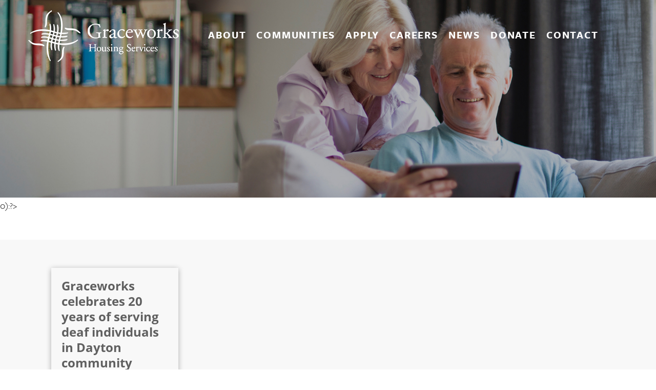

--- FILE ---
content_type: text/html; charset=UTF-8
request_url: https://graceworksaffordablehousing.org/tag/affordable-housing-dayton-deaf/
body_size: 9310
content:
<!DOCTYPE html>
<html lang="en">
<head>

	<meta charset="UTF-8"/>
	<meta name="viewport" content="width=device-width,initial-scale=1.0, minimal-ui">
	
	<title>Affordable housing Dayton deaf Archives - Graceworks Housing Services</title>
	


	<link rel="stylesheet" href="https://graceworksaffordablehousing.org/wp-content/themes/housing/style.css?v=2.0.5"/>

	<link rel="stylesheet" href="https://use.fontawesome.com/releases/v5.5.0/css/all.css" integrity="sha384-B4dIYHKNBt8Bc12p+WXckhzcICo0wtJAoU8YZTY5qE0Id1GSseTk6S+L3BlXeVIU" crossorigin="anonymous">



	<link rel="pingback" href="https://graceworksaffordablehousing.org/xmlrpc.php" />


	
		<meta name='robots' content='index, follow, max-image-preview:large, max-snippet:-1, max-video-preview:-1' />

<!-- Google Tag Manager for WordPress by gtm4wp.com -->
<script data-cfasync="false" data-pagespeed-no-defer>
	var gtm4wp_datalayer_name = "dataLayer";
	var dataLayer = dataLayer || [];
</script>
<!-- End Google Tag Manager for WordPress by gtm4wp.com -->
	<!-- This site is optimized with the Yoast SEO plugin v19.13 - https://yoast.com/wordpress/plugins/seo/ -->
	<link rel="canonical" href="https://graceworksaffordablehousing.org/tag/affordable-housing-dayton-deaf/" />
	<meta property="og:locale" content="en_US" />
	<meta property="og:type" content="article" />
	<meta property="og:title" content="Affordable housing Dayton deaf Archives - Graceworks Housing Services" />
	<meta property="og:url" content="https://graceworksaffordablehousing.org/tag/affordable-housing-dayton-deaf/" />
	<meta property="og:site_name" content="Graceworks Housing Services" />
	<meta name="twitter:card" content="summary_large_image" />
	<script type="application/ld+json" class="yoast-schema-graph">{"@context":"https://schema.org","@graph":[{"@type":"CollectionPage","@id":"https://graceworksaffordablehousing.org/tag/affordable-housing-dayton-deaf/","url":"https://graceworksaffordablehousing.org/tag/affordable-housing-dayton-deaf/","name":"Affordable housing Dayton deaf Archives - Graceworks Housing Services","isPartOf":{"@id":"https://graceworksaffordablehousing.org/#website"},"breadcrumb":{"@id":"https://graceworksaffordablehousing.org/tag/affordable-housing-dayton-deaf/#breadcrumb"},"inLanguage":"en-US"},{"@type":"BreadcrumbList","@id":"https://graceworksaffordablehousing.org/tag/affordable-housing-dayton-deaf/#breadcrumb","itemListElement":[{"@type":"ListItem","position":1,"name":"Home","item":"https://graceworksaffordablehousing.org/"},{"@type":"ListItem","position":2,"name":"Affordable housing Dayton deaf"}]},{"@type":"WebSite","@id":"https://graceworksaffordablehousing.org/#website","url":"https://graceworksaffordablehousing.org/","name":"Graceworks Housing Services","description":"Affordable apartments for older adults in OH, IN, KY","potentialAction":[{"@type":"SearchAction","target":{"@type":"EntryPoint","urlTemplate":"https://graceworksaffordablehousing.org/?s={search_term_string}"},"query-input":"required name=search_term_string"}],"inLanguage":"en-US"}]}</script>
	<!-- / Yoast SEO plugin. -->


<link rel='dns-prefetch' href='//data.staticfiles.io' />
<link rel='dns-prefetch' href='//www.formstack.com' />
<link rel='dns-prefetch' href='//s.w.org' />
<link rel="alternate" type="application/rss+xml" title="Graceworks Housing Services &raquo; Affordable housing Dayton deaf Tag Feed" href="https://graceworksaffordablehousing.org/tag/affordable-housing-dayton-deaf/feed/" />
        <script type="text/javascript">
        (function() {
            document.addEventListener('DOMContentLoaded', function() {
                var containers = document.querySelectorAll('.wp-lightbox-container');

                for (var i = 0; i < containers.length; i++) {
                    var container = containers[i];

                    var wpElements = container.querySelectorAll('[data-wp-on], [data-wp-interactive], [data-wp-init], [data-wp-context], img, button');

                    for (var j = 0; j < wpElements.length; j++) {
                        var el = wpElements[j];
                        var attributes = el.attributes;

                        for (var k = attributes.length - 1; k >= 0; k--) {
                            var attr = attributes[k];
                            if (attr.name.indexOf('data-wp-') === 0) {
                                el.removeAttribute(attr.name);
                            }
                        }
                    }

                    var buttons = container.querySelectorAll('button');
                    for (var j = 0; j < buttons.length; j++) {
                        buttons[j].remove();
                    }
                }

                var allWpImages = document.querySelectorAll('img[data-wp-on], img[data-wp-interactive], img[data-wp-init]');
                for (var i = 0; i < allWpImages.length; i++) {
                    var img = allWpImages[i];
                    var attributes = img.attributes;

                    for (var j = attributes.length - 1; j >= 0; j--) {
                        var attr = attributes[j];
                        if (attr.name.indexOf('data-wp-') === 0) {
                            img.removeAttribute(attr.name);
                        }
                    }
                }

                var standaloneButtons = document.querySelectorAll('button.lightbox-trigger, button[data-wp-on], button[data-wp-interactive]');
                for (var i = 0; i < standaloneButtons.length; i++) {
                    standaloneButtons[i].remove();
                }
            });

            document.addEventListener('click', function(e) {
                var target = e.target;

                if (target.hasAttribute('data-wp-on') ||
                    target.hasAttribute('data-wp-interactive') ||
                    target.classList.contains('lightbox-trigger') ||
                    target.hasAttribute('data-wp-init')) {
                    e.preventDefault();
                    e.stopPropagation();
                    e.stopImmediatePropagation();
                    return false;
                }

                if (target.tagName === 'FIGURE' && target.classList.contains('wp-lightbox-container')) {
                    e.preventDefault();
                    e.stopPropagation();
                    e.stopImmediatePropagation();
                    return false;
                }

                if (target.tagName === 'A' && target.querySelector('img[data-wp-on], img[data-wp-interactive]')) {
                    e.preventDefault();
                    e.stopPropagation();
                    e.stopImmediatePropagation();
                    return false;
                }
            }, true);
        })();
        </script>
        <script type="text/javascript">
window._wpemojiSettings = {"baseUrl":"https:\/\/s.w.org\/images\/core\/emoji\/13.1.0\/72x72\/","ext":".png","svgUrl":"https:\/\/s.w.org\/images\/core\/emoji\/13.1.0\/svg\/","svgExt":".svg","source":{"concatemoji":"https:\/\/graceworksaffordablehousing.org\/wp-includes\/js\/wp-emoji-release.min.js?ver=5.9.12"}};
/*! This file is auto-generated */
!function(e,a,t){var n,r,o,i=a.createElement("canvas"),p=i.getContext&&i.getContext("2d");function s(e,t){var a=String.fromCharCode;p.clearRect(0,0,i.width,i.height),p.fillText(a.apply(this,e),0,0);e=i.toDataURL();return p.clearRect(0,0,i.width,i.height),p.fillText(a.apply(this,t),0,0),e===i.toDataURL()}function c(e){var t=a.createElement("script");t.src=e,t.defer=t.type="text/javascript",a.getElementsByTagName("head")[0].appendChild(t)}for(o=Array("flag","emoji"),t.supports={everything:!0,everythingExceptFlag:!0},r=0;r<o.length;r++)t.supports[o[r]]=function(e){if(!p||!p.fillText)return!1;switch(p.textBaseline="top",p.font="600 32px Arial",e){case"flag":return s([127987,65039,8205,9895,65039],[127987,65039,8203,9895,65039])?!1:!s([55356,56826,55356,56819],[55356,56826,8203,55356,56819])&&!s([55356,57332,56128,56423,56128,56418,56128,56421,56128,56430,56128,56423,56128,56447],[55356,57332,8203,56128,56423,8203,56128,56418,8203,56128,56421,8203,56128,56430,8203,56128,56423,8203,56128,56447]);case"emoji":return!s([10084,65039,8205,55357,56613],[10084,65039,8203,55357,56613])}return!1}(o[r]),t.supports.everything=t.supports.everything&&t.supports[o[r]],"flag"!==o[r]&&(t.supports.everythingExceptFlag=t.supports.everythingExceptFlag&&t.supports[o[r]]);t.supports.everythingExceptFlag=t.supports.everythingExceptFlag&&!t.supports.flag,t.DOMReady=!1,t.readyCallback=function(){t.DOMReady=!0},t.supports.everything||(n=function(){t.readyCallback()},a.addEventListener?(a.addEventListener("DOMContentLoaded",n,!1),e.addEventListener("load",n,!1)):(e.attachEvent("onload",n),a.attachEvent("onreadystatechange",function(){"complete"===a.readyState&&t.readyCallback()})),(n=t.source||{}).concatemoji?c(n.concatemoji):n.wpemoji&&n.twemoji&&(c(n.twemoji),c(n.wpemoji)))}(window,document,window._wpemojiSettings);
</script>
<style type="text/css">
img.wp-smiley,
img.emoji {
	display: inline !important;
	border: none !important;
	box-shadow: none !important;
	height: 1em !important;
	width: 1em !important;
	margin: 0 0.07em !important;
	vertical-align: -0.1em !important;
	background: none !important;
	padding: 0 !important;
}
</style>
	<link rel='stylesheet' id='wp-block-library-css'  href='https://graceworksaffordablehousing.org/wp-includes/css/dist/block-library/style.min.css?ver=5.9.12' type='text/css' media='all' />
<style id='global-styles-inline-css' type='text/css'>
body{--wp--preset--color--black: #000000;--wp--preset--color--cyan-bluish-gray: #abb8c3;--wp--preset--color--white: #ffffff;--wp--preset--color--pale-pink: #f78da7;--wp--preset--color--vivid-red: #cf2e2e;--wp--preset--color--luminous-vivid-orange: #ff6900;--wp--preset--color--luminous-vivid-amber: #fcb900;--wp--preset--color--light-green-cyan: #7bdcb5;--wp--preset--color--vivid-green-cyan: #00d084;--wp--preset--color--pale-cyan-blue: #8ed1fc;--wp--preset--color--vivid-cyan-blue: #0693e3;--wp--preset--color--vivid-purple: #9b51e0;--wp--preset--gradient--vivid-cyan-blue-to-vivid-purple: linear-gradient(135deg,rgba(6,147,227,1) 0%,rgb(155,81,224) 100%);--wp--preset--gradient--light-green-cyan-to-vivid-green-cyan: linear-gradient(135deg,rgb(122,220,180) 0%,rgb(0,208,130) 100%);--wp--preset--gradient--luminous-vivid-amber-to-luminous-vivid-orange: linear-gradient(135deg,rgba(252,185,0,1) 0%,rgba(255,105,0,1) 100%);--wp--preset--gradient--luminous-vivid-orange-to-vivid-red: linear-gradient(135deg,rgba(255,105,0,1) 0%,rgb(207,46,46) 100%);--wp--preset--gradient--very-light-gray-to-cyan-bluish-gray: linear-gradient(135deg,rgb(238,238,238) 0%,rgb(169,184,195) 100%);--wp--preset--gradient--cool-to-warm-spectrum: linear-gradient(135deg,rgb(74,234,220) 0%,rgb(151,120,209) 20%,rgb(207,42,186) 40%,rgb(238,44,130) 60%,rgb(251,105,98) 80%,rgb(254,248,76) 100%);--wp--preset--gradient--blush-light-purple: linear-gradient(135deg,rgb(255,206,236) 0%,rgb(152,150,240) 100%);--wp--preset--gradient--blush-bordeaux: linear-gradient(135deg,rgb(254,205,165) 0%,rgb(254,45,45) 50%,rgb(107,0,62) 100%);--wp--preset--gradient--luminous-dusk: linear-gradient(135deg,rgb(255,203,112) 0%,rgb(199,81,192) 50%,rgb(65,88,208) 100%);--wp--preset--gradient--pale-ocean: linear-gradient(135deg,rgb(255,245,203) 0%,rgb(182,227,212) 50%,rgb(51,167,181) 100%);--wp--preset--gradient--electric-grass: linear-gradient(135deg,rgb(202,248,128) 0%,rgb(113,206,126) 100%);--wp--preset--gradient--midnight: linear-gradient(135deg,rgb(2,3,129) 0%,rgb(40,116,252) 100%);--wp--preset--duotone--dark-grayscale: url('#wp-duotone-dark-grayscale');--wp--preset--duotone--grayscale: url('#wp-duotone-grayscale');--wp--preset--duotone--purple-yellow: url('#wp-duotone-purple-yellow');--wp--preset--duotone--blue-red: url('#wp-duotone-blue-red');--wp--preset--duotone--midnight: url('#wp-duotone-midnight');--wp--preset--duotone--magenta-yellow: url('#wp-duotone-magenta-yellow');--wp--preset--duotone--purple-green: url('#wp-duotone-purple-green');--wp--preset--duotone--blue-orange: url('#wp-duotone-blue-orange');--wp--preset--font-size--small: 13px;--wp--preset--font-size--medium: 20px;--wp--preset--font-size--large: 36px;--wp--preset--font-size--x-large: 42px;}.has-black-color{color: var(--wp--preset--color--black) !important;}.has-cyan-bluish-gray-color{color: var(--wp--preset--color--cyan-bluish-gray) !important;}.has-white-color{color: var(--wp--preset--color--white) !important;}.has-pale-pink-color{color: var(--wp--preset--color--pale-pink) !important;}.has-vivid-red-color{color: var(--wp--preset--color--vivid-red) !important;}.has-luminous-vivid-orange-color{color: var(--wp--preset--color--luminous-vivid-orange) !important;}.has-luminous-vivid-amber-color{color: var(--wp--preset--color--luminous-vivid-amber) !important;}.has-light-green-cyan-color{color: var(--wp--preset--color--light-green-cyan) !important;}.has-vivid-green-cyan-color{color: var(--wp--preset--color--vivid-green-cyan) !important;}.has-pale-cyan-blue-color{color: var(--wp--preset--color--pale-cyan-blue) !important;}.has-vivid-cyan-blue-color{color: var(--wp--preset--color--vivid-cyan-blue) !important;}.has-vivid-purple-color{color: var(--wp--preset--color--vivid-purple) !important;}.has-black-background-color{background-color: var(--wp--preset--color--black) !important;}.has-cyan-bluish-gray-background-color{background-color: var(--wp--preset--color--cyan-bluish-gray) !important;}.has-white-background-color{background-color: var(--wp--preset--color--white) !important;}.has-pale-pink-background-color{background-color: var(--wp--preset--color--pale-pink) !important;}.has-vivid-red-background-color{background-color: var(--wp--preset--color--vivid-red) !important;}.has-luminous-vivid-orange-background-color{background-color: var(--wp--preset--color--luminous-vivid-orange) !important;}.has-luminous-vivid-amber-background-color{background-color: var(--wp--preset--color--luminous-vivid-amber) !important;}.has-light-green-cyan-background-color{background-color: var(--wp--preset--color--light-green-cyan) !important;}.has-vivid-green-cyan-background-color{background-color: var(--wp--preset--color--vivid-green-cyan) !important;}.has-pale-cyan-blue-background-color{background-color: var(--wp--preset--color--pale-cyan-blue) !important;}.has-vivid-cyan-blue-background-color{background-color: var(--wp--preset--color--vivid-cyan-blue) !important;}.has-vivid-purple-background-color{background-color: var(--wp--preset--color--vivid-purple) !important;}.has-black-border-color{border-color: var(--wp--preset--color--black) !important;}.has-cyan-bluish-gray-border-color{border-color: var(--wp--preset--color--cyan-bluish-gray) !important;}.has-white-border-color{border-color: var(--wp--preset--color--white) !important;}.has-pale-pink-border-color{border-color: var(--wp--preset--color--pale-pink) !important;}.has-vivid-red-border-color{border-color: var(--wp--preset--color--vivid-red) !important;}.has-luminous-vivid-orange-border-color{border-color: var(--wp--preset--color--luminous-vivid-orange) !important;}.has-luminous-vivid-amber-border-color{border-color: var(--wp--preset--color--luminous-vivid-amber) !important;}.has-light-green-cyan-border-color{border-color: var(--wp--preset--color--light-green-cyan) !important;}.has-vivid-green-cyan-border-color{border-color: var(--wp--preset--color--vivid-green-cyan) !important;}.has-pale-cyan-blue-border-color{border-color: var(--wp--preset--color--pale-cyan-blue) !important;}.has-vivid-cyan-blue-border-color{border-color: var(--wp--preset--color--vivid-cyan-blue) !important;}.has-vivid-purple-border-color{border-color: var(--wp--preset--color--vivid-purple) !important;}.has-vivid-cyan-blue-to-vivid-purple-gradient-background{background: var(--wp--preset--gradient--vivid-cyan-blue-to-vivid-purple) !important;}.has-light-green-cyan-to-vivid-green-cyan-gradient-background{background: var(--wp--preset--gradient--light-green-cyan-to-vivid-green-cyan) !important;}.has-luminous-vivid-amber-to-luminous-vivid-orange-gradient-background{background: var(--wp--preset--gradient--luminous-vivid-amber-to-luminous-vivid-orange) !important;}.has-luminous-vivid-orange-to-vivid-red-gradient-background{background: var(--wp--preset--gradient--luminous-vivid-orange-to-vivid-red) !important;}.has-very-light-gray-to-cyan-bluish-gray-gradient-background{background: var(--wp--preset--gradient--very-light-gray-to-cyan-bluish-gray) !important;}.has-cool-to-warm-spectrum-gradient-background{background: var(--wp--preset--gradient--cool-to-warm-spectrum) !important;}.has-blush-light-purple-gradient-background{background: var(--wp--preset--gradient--blush-light-purple) !important;}.has-blush-bordeaux-gradient-background{background: var(--wp--preset--gradient--blush-bordeaux) !important;}.has-luminous-dusk-gradient-background{background: var(--wp--preset--gradient--luminous-dusk) !important;}.has-pale-ocean-gradient-background{background: var(--wp--preset--gradient--pale-ocean) !important;}.has-electric-grass-gradient-background{background: var(--wp--preset--gradient--electric-grass) !important;}.has-midnight-gradient-background{background: var(--wp--preset--gradient--midnight) !important;}.has-small-font-size{font-size: var(--wp--preset--font-size--small) !important;}.has-medium-font-size{font-size: var(--wp--preset--font-size--medium) !important;}.has-large-font-size{font-size: var(--wp--preset--font-size--large) !important;}.has-x-large-font-size{font-size: var(--wp--preset--font-size--x-large) !important;}
</style>
<link rel='stylesheet' id='formstack-css-css'  href='//www.formstack.com/forms/css/2/wordpress-post.css?ver=5.9.12' type='text/css' media='all' />
<link rel='stylesheet' id='fancybox-css'  href='https://graceworksaffordablehousing.org/wp-content/plugins/easy-fancybox/fancybox/1.5.4/jquery.fancybox.min.css?ver=5.9.12' type='text/css' media='screen' />
<style id='fancybox-inline-css' type='text/css'>
#fancybox-outer{background:#ffffff}#fancybox-content{background:#ffffff;border-color:#ffffff;color:#000000;}#fancybox-title,#fancybox-title-float-main{color:#fff}
</style>
<link rel='stylesheet' id='wp-pagenavi-css'  href='https://graceworksaffordablehousing.org/wp-content/plugins/wp-pagenavi/pagenavi-css.css?ver=2.70' type='text/css' media='all' />
<script type='text/javascript' src='https://graceworksaffordablehousing.org/wp-includes/js/jquery/jquery.min.js?ver=3.6.0' id='jquery-core-js'></script>
<script type='text/javascript' src='https://graceworksaffordablehousing.org/wp-includes/js/jquery/jquery-migrate.min.js?ver=3.3.2' id='jquery-migrate-js'></script>
<script type='text/javascript' src='https://data.staticfiles.io/accounts/e02d7d1e-79e78276-0a46be/load.js?ver=5.9.12' id='ActiveDEMAND-Track-js'></script>
<script type='text/javascript' src='https://graceworksaffordablehousing.org/wp-content/themes/housing/js/lib/modernizr-2.7.1.min.js?ver=2.7.1' id='modernizr-js'></script>
<script type='text/javascript' src='https://graceworksaffordablehousing.org/wp-content/themes/housing/js/lib/bootstrap.js?ver=1.0.0' id='bootstrap-js'></script>
<script type='text/javascript' src='https://graceworksaffordablehousing.org/wp-content/themes/housing/js/lib/superfish.js?ver=1.0.0' id='superfish-js'></script>
<script type='text/javascript' src='https://graceworksaffordablehousing.org/wp-content/themes/housing/js/lib/jquery.matchHeight-min.js?ver=1.0.0' id='matchheight-js'></script>
<script type='text/javascript' src='https://graceworksaffordablehousing.org/wp-content/themes/housing/js/lib/jquery.easing.min.js?ver=1.0.0' id='easing-js'></script>
<link rel="https://api.w.org/" href="https://graceworksaffordablehousing.org/wp-json/" /><link rel="alternate" type="application/json" href="https://graceworksaffordablehousing.org/wp-json/wp/v2/tags/13" /><link rel="EditURI" type="application/rsd+xml" title="RSD" href="https://graceworksaffordablehousing.org/xmlrpc.php?rsd" />
<link rel="wlwmanifest" type="application/wlwmanifest+xml" href="https://graceworksaffordablehousing.org/wp-includes/wlwmanifest.xml" /> 
<meta name="generator" content="WordPress 5.9.12" />

<!-- Google Tag Manager for WordPress by gtm4wp.com -->
<!-- GTM Container placement set to automatic -->
<script data-cfasync="false" data-pagespeed-no-defer>
	var dataLayer_content = {"pagePostType":"post","pagePostType2":"tag-post"};
	dataLayer.push( dataLayer_content );
</script>
<script data-cfasync="false">
(function(w,d,s,l,i){w[l]=w[l]||[];w[l].push({'gtm.start':
new Date().getTime(),event:'gtm.js'});var f=d.getElementsByTagName(s)[0],
j=d.createElement(s),dl=l!='dataLayer'?'&l='+l:'';j.async=true;j.src=
'//www.googletagmanager.com/gtm.'+'js?id='+i+dl;f.parentNode.insertBefore(j,f);
})(window,document,'script','dataLayer','GTM-5JFJ2H4');
</script>
<!-- End Google Tag Manager -->
<!-- End Google Tag Manager for WordPress by gtm4wp.com --><link rel="icon" href="https://graceworksaffordablehousing.org/wp-content/uploads/2020/01/cropped-Screen-Shot-2020-01-10-at-11.26.44-AM-32x32.png" sizes="32x32" />
<link rel="icon" href="https://graceworksaffordablehousing.org/wp-content/uploads/2020/01/cropped-Screen-Shot-2020-01-10-at-11.26.44-AM-192x192.png" sizes="192x192" />
<link rel="apple-touch-icon" href="https://graceworksaffordablehousing.org/wp-content/uploads/2020/01/cropped-Screen-Shot-2020-01-10-at-11.26.44-AM-180x180.png" />
<meta name="msapplication-TileImage" content="https://graceworksaffordablehousing.org/wp-content/uploads/2020/01/cropped-Screen-Shot-2020-01-10-at-11.26.44-AM-270x270.png" />




</head>
<body id="page-top" data-spy="scroll" data-target=".navbar-fixed-top" class="archive tag tag-affordable-housing-dayton-deaf tag-13 ml-lightbox-included metaslider-plugin">


		



	
	

<section class="mobile-nav-section">
<div id="mobilenav" class="nav-div collapse navbar-collapse nav-mobile">
	<div class="nav">		
		<ul id="menu-main" class="navbar-nav"><li id="menu-item-204" class="menu-item menu-item-type-post_type menu-item-object-page menu-item-has-children menu-item-204"><a href="https://graceworksaffordablehousing.org/about-us/">About</a>
<ul class="sub-menu">
	<li id="menu-item-225" class="menu-item menu-item-type-post_type menu-item-object-page menu-item-225"><a href="https://graceworksaffordablehousing.org/about-us/amenities/">Amenities</a></li>
	<li id="menu-item-851" class="menu-item menu-item-type-post_type menu-item-object-page menu-item-851"><a href="https://graceworksaffordablehousing.org/about-us/faq/">FAQ</a></li>
	<li id="menu-item-224" class="menu-item menu-item-type-post_type menu-item-object-page menu-item-224"><a href="https://graceworksaffordablehousing.org/about-us/eligibility/">Eligibility</a></li>
	<li id="menu-item-223" class="menu-item menu-item-type-post_type menu-item-object-page menu-item-223"><a href="https://graceworksaffordablehousing.org/about-us/videos-and-photos/">Videos and Photos</a></li>
</ul>
</li>
<li id="menu-item-205" class="community-dropdown menu-item menu-item-type-post_type menu-item-object-page menu-item-has-children menu-item-205"><a href="https://graceworksaffordablehousing.org/communities/">Communities</a>
<ul class="sub-menu">
	<li id="menu-item-285" class="menu-item menu-item-type-post_type menu-item-object-page menu-item-285"><a href="https://graceworksaffordablehousing.org/communities/all-saints-community-in/">All Saints Community (IN)</a></li>
	<li id="menu-item-286" class="menu-item menu-item-type-post_type menu-item-object-page menu-item-286"><a href="https://graceworksaffordablehousing.org/communities/good-shepherd-community-in/">Good Shepherd Community (IN)</a></li>
	<li id="menu-item-287" class="menu-item menu-item-type-post_type menu-item-object-page menu-item-287"><a href="https://graceworksaffordablehousing.org/communities/grace-lutheran-community-in/">Grace Lutheran Community (IN)</a></li>
	<li id="menu-item-288" class="menu-item menu-item-type-post_type menu-item-object-page menu-item-288"><a href="https://graceworksaffordablehousing.org/communities/lutheran-community-in/">Lutheran Community (IN)</a></li>
	<li id="menu-item-289" class="menu-item menu-item-type-post_type menu-item-object-page menu-item-289"><a href="https://graceworksaffordablehousing.org/communities/hope-community-in/">Hope Community (IN)</a></li>
	<li id="menu-item-290" class="menu-item menu-item-type-post_type menu-item-object-page menu-item-290"><a href="https://graceworksaffordablehousing.org/communities/faith-community-in/">Faith Community  (IN)</a></li>
	<li id="menu-item-291" class="menu-item menu-item-type-post_type menu-item-object-page menu-item-291"><a href="https://graceworksaffordablehousing.org/communities/bethlehem-community-in/">Bethlehem Community (IN)</a></li>
	<li id="menu-item-292" class="menu-item menu-item-type-post_type menu-item-object-page menu-item-292"><a href="https://graceworksaffordablehousing.org/communities/bethel-community-in/">Bethel Community (IN)</a></li>
	<li id="menu-item-293" class="menu-item menu-item-type-post_type menu-item-object-page menu-item-293"><a href="https://graceworksaffordablehousing.org/communities/st-james-community-in/">St James Community (IN)</a></li>
	<li id="menu-item-284" class="menu-item menu-item-type-post_type menu-item-object-page menu-item-284"><a href="https://graceworksaffordablehousing.org/communities/trinity-community-in/">Trinity Community (IN)</a></li>
	<li id="menu-item-282" class="menu-item menu-item-type-post_type menu-item-object-page menu-item-282"><a href="https://graceworksaffordablehousing.org/communities/shepherd-of-the-valley-community-ky/">Shepherd of the Valley Community (KY)</a></li>
	<li id="menu-item-283" class="menu-item menu-item-type-post_type menu-item-object-page menu-item-283"><a href="https://graceworksaffordablehousing.org/communities/st-paul-trinity-community-ky/">St. Paul Trinity Community (KY)</a></li>
	<li id="menu-item-294" class="menu-item menu-item-type-post_type menu-item-object-page menu-item-294"><a href="https://graceworksaffordablehousing.org/communities/luther-community-oh/">Luther Community (OH)</a></li>
	<li id="menu-item-295" class="menu-item menu-item-type-post_type menu-item-object-page menu-item-295"><a href="https://graceworksaffordablehousing.org/communities/martin-luther-community-oh/">Martin Luther Community (OH)</a></li>
	<li id="menu-item-296" class="menu-item menu-item-type-post_type menu-item-object-page menu-item-296"><a href="https://graceworksaffordablehousing.org/communities/redeemer-community-oh/">Redeemer Community (OH)</a></li>
	<li id="menu-item-317" class="menu-item menu-item-type-post_type menu-item-object-page menu-item-317"><a href="https://graceworksaffordablehousing.org/communities/st-mark-community/">St. Mark Community (OH)</a></li>
	<li id="menu-item-297" class="menu-item menu-item-type-post_type menu-item-object-page menu-item-297"><a href="https://graceworksaffordablehousing.org/communities/st-marks-community-oh/">St. Marks Community (OH)</a></li>
	<li id="menu-item-298" class="menu-item menu-item-type-post_type menu-item-object-page menu-item-298"><a href="https://graceworksaffordablehousing.org/communities/messiah-community-oh/">Messiah Community (OH)</a></li>
</ul>
</li>
<li id="menu-item-206" class="menu-item menu-item-type-post_type menu-item-object-page menu-item-206"><a href="https://graceworksaffordablehousing.org/apply/">Apply</a></li>
<li id="menu-item-9628" class="menu-item menu-item-type-custom menu-item-object-custom menu-item-9628"><a target="_blank" rel="noopener" href="https://sites.hireology.com/graceworks/">Careers</a></li>
<li id="menu-item-906" class="menu-item menu-item-type-custom menu-item-object-custom menu-item-906"><a href="/category/news/">News</a></li>
<li id="menu-item-777" class="menu-item menu-item-type-post_type menu-item-object-page menu-item-777"><a href="https://graceworksaffordablehousing.org/donate/">Donate</a></li>
<li id="menu-item-208" class="menu-item menu-item-type-post_type menu-item-object-page menu-item-208"><a href="https://graceworksaffordablehousing.org/contact/">Contact</a></li>
</ul>	</div>
</div>
</section>


<section class="header ">

<div class="container-fluid header-container">
	<div class="row">
		<div class="col-md-12">

			<div class="logo-container">
												<a class="header-logo page-scroll" href="https://graceworksaffordablehousing.org">
																																							<img class="logo img-responsive logo-main" src="https://graceworksaffordablehousing.org/wp-content/uploads/2019/12/Housing-Logo_Reverse.png" alt="Graceworks Housing Services" />
													<img class="logo img-responsive logo-reverse" src="https://graceworksaffordablehousing.org/wp-content/uploads/2019/12/HS-Logo_Horizontal_Color-1.svg" alt="Graceworks Housing Services" />

												</a>
											</div>





			<div id="navbar" class="navbar navbar-default">
				<div class="nav">
										<button type="button" class="navbar-toggle" data-toggle="collapse" data-target=".nav-mobile">
											<span class="sr-only">Toggle navigation</span>
											<span class="icon-bar"></span>
											<span class="icon-bar"></span>
											<span class="icon-bar"></span>
										</button>
										<div class="nav-div collapse navbar-collapse navbar-ex1-collapse">
											<div class="nav">		
													<ul id="menu-main-1" class="navbar-nav"><li class="menu-item menu-item-type-post_type menu-item-object-page menu-item-has-children menu-item-204"><a href="https://graceworksaffordablehousing.org/about-us/">About</a>
<ul class="sub-menu">
	<li class="menu-item menu-item-type-post_type menu-item-object-page menu-item-225"><a href="https://graceworksaffordablehousing.org/about-us/amenities/">Amenities</a></li>
	<li class="menu-item menu-item-type-post_type menu-item-object-page menu-item-851"><a href="https://graceworksaffordablehousing.org/about-us/faq/">FAQ</a></li>
	<li class="menu-item menu-item-type-post_type menu-item-object-page menu-item-224"><a href="https://graceworksaffordablehousing.org/about-us/eligibility/">Eligibility</a></li>
	<li class="menu-item menu-item-type-post_type menu-item-object-page menu-item-223"><a href="https://graceworksaffordablehousing.org/about-us/videos-and-photos/">Videos and Photos</a></li>
</ul>
</li>
<li class="community-dropdown menu-item menu-item-type-post_type menu-item-object-page menu-item-has-children menu-item-205"><a href="https://graceworksaffordablehousing.org/communities/">Communities</a>
<ul class="sub-menu">
	<li class="menu-item menu-item-type-post_type menu-item-object-page menu-item-285"><a href="https://graceworksaffordablehousing.org/communities/all-saints-community-in/">All Saints Community (IN)</a></li>
	<li class="menu-item menu-item-type-post_type menu-item-object-page menu-item-286"><a href="https://graceworksaffordablehousing.org/communities/good-shepherd-community-in/">Good Shepherd Community (IN)</a></li>
	<li class="menu-item menu-item-type-post_type menu-item-object-page menu-item-287"><a href="https://graceworksaffordablehousing.org/communities/grace-lutheran-community-in/">Grace Lutheran Community (IN)</a></li>
	<li class="menu-item menu-item-type-post_type menu-item-object-page menu-item-288"><a href="https://graceworksaffordablehousing.org/communities/lutheran-community-in/">Lutheran Community (IN)</a></li>
	<li class="menu-item menu-item-type-post_type menu-item-object-page menu-item-289"><a href="https://graceworksaffordablehousing.org/communities/hope-community-in/">Hope Community (IN)</a></li>
	<li class="menu-item menu-item-type-post_type menu-item-object-page menu-item-290"><a href="https://graceworksaffordablehousing.org/communities/faith-community-in/">Faith Community  (IN)</a></li>
	<li class="menu-item menu-item-type-post_type menu-item-object-page menu-item-291"><a href="https://graceworksaffordablehousing.org/communities/bethlehem-community-in/">Bethlehem Community (IN)</a></li>
	<li class="menu-item menu-item-type-post_type menu-item-object-page menu-item-292"><a href="https://graceworksaffordablehousing.org/communities/bethel-community-in/">Bethel Community (IN)</a></li>
	<li class="menu-item menu-item-type-post_type menu-item-object-page menu-item-293"><a href="https://graceworksaffordablehousing.org/communities/st-james-community-in/">St James Community (IN)</a></li>
	<li class="menu-item menu-item-type-post_type menu-item-object-page menu-item-284"><a href="https://graceworksaffordablehousing.org/communities/trinity-community-in/">Trinity Community (IN)</a></li>
	<li class="menu-item menu-item-type-post_type menu-item-object-page menu-item-282"><a href="https://graceworksaffordablehousing.org/communities/shepherd-of-the-valley-community-ky/">Shepherd of the Valley Community (KY)</a></li>
	<li class="menu-item menu-item-type-post_type menu-item-object-page menu-item-283"><a href="https://graceworksaffordablehousing.org/communities/st-paul-trinity-community-ky/">St. Paul Trinity Community (KY)</a></li>
	<li class="menu-item menu-item-type-post_type menu-item-object-page menu-item-294"><a href="https://graceworksaffordablehousing.org/communities/luther-community-oh/">Luther Community (OH)</a></li>
	<li class="menu-item menu-item-type-post_type menu-item-object-page menu-item-295"><a href="https://graceworksaffordablehousing.org/communities/martin-luther-community-oh/">Martin Luther Community (OH)</a></li>
	<li class="menu-item menu-item-type-post_type menu-item-object-page menu-item-296"><a href="https://graceworksaffordablehousing.org/communities/redeemer-community-oh/">Redeemer Community (OH)</a></li>
	<li class="menu-item menu-item-type-post_type menu-item-object-page menu-item-317"><a href="https://graceworksaffordablehousing.org/communities/st-mark-community/">St. Mark Community (OH)</a></li>
	<li class="menu-item menu-item-type-post_type menu-item-object-page menu-item-297"><a href="https://graceworksaffordablehousing.org/communities/st-marks-community-oh/">St. Marks Community (OH)</a></li>
	<li class="menu-item menu-item-type-post_type menu-item-object-page menu-item-298"><a href="https://graceworksaffordablehousing.org/communities/messiah-community-oh/">Messiah Community (OH)</a></li>
</ul>
</li>
<li class="menu-item menu-item-type-post_type menu-item-object-page menu-item-206"><a href="https://graceworksaffordablehousing.org/apply/">Apply</a></li>
<li class="menu-item menu-item-type-custom menu-item-object-custom menu-item-9628"><a target="_blank" rel="noopener" href="https://sites.hireology.com/graceworks/">Careers</a></li>
<li class="menu-item menu-item-type-custom menu-item-object-custom menu-item-906"><a href="/category/news/">News</a></li>
<li class="menu-item menu-item-type-post_type menu-item-object-page menu-item-777"><a href="https://graceworksaffordablehousing.org/donate/">Donate</a></li>
<li class="menu-item menu-item-type-post_type menu-item-object-page menu-item-208"><a href="https://graceworksaffordablehousing.org/contact/">Contact</a></li>
</ul>											</div>
										</div>
			</div>
			</div>
		</div>
</div>
</div>

</section>


<div>

<section class="hero">
	<div class="container-fluid section-container">
		<div class="row no-row-padding">
			<div class="col-md-12">

				<div class="text-overlay">			
					<h1></h1>
				</div>

				
												
				
				

									<div class="hero-image">
						<img src="/wp-content/uploads/2022/10/hero-news.jpg" alt="">
					</div>
					<div class="hero-image-mobile">
						<img src="/wp-content/uploads/2022/10/hero-news.jpg" alt="">
					</div>
							
			</div>	
		</div>
	</div>
	</section>











<? if(count($bannercontent) > 0):?>

<section class="section news-banners">
	<div class="container-fluid section-container">
		<div class="row">


		        </div>
	</div>
</section>


<section class="section news-section">
	<div class="container section-container">
		<div class="row">
			<div class="col-md-12">
<div class="news-column">

            

    <!-- ARTICLE PAGE -->
        









<div class="col-md-3 col-sm-4 news-match-height news-border">
									
									

									<div class="news-box  housing-services">

										<h3><a href="https://graceworksaffordablehousing.org/graceworks-celebrates-20-years-of-serving-deaf-community/" title="Graceworks celebrates 20 years of serving deaf individuals in Dayton community">Graceworks celebrates 20 years of serving deaf individuals in Dayton community</a></h3>
										<div class="news-float">
											<div class="news-breakout">
												<p>On Oct. 3, Graceworks Housing Services celebrated its 20th Anniversary of serving individuals who are deaf, hard-of-hearing or have physical disabilities, through St. Mark Community in Dayton. Fifty persons joined in the celebration, with scripture, stories, a City of Dayton proclamation and fun fellowship. &nbsp; &nbsp;</p>												
											</div>
										</div>

												<div class="read-more-div">
													<div class="read-post"><a href="https://graceworksaffordablehousing.org/graceworks-celebrates-20-years-of-serving-deaf-community/" title="read post">READ MORE</a></div>		
												</div>

									</div>
								</div>






                

                </div>
			</div>
		</div>
	</div>
</section>

<div class="pagenavi">
	<div class="pagenavi-div">
			</div>
</div>


<!-- news_callouts -->




<?if(count($calloutcontent) > 0):?>

<section class="section news-callouts">
	<div class="container-fluid section-container">
		<div class="row">


		</div>
	</div>
</section>



</div>
			</div>
		</div>
	</div>
</section>


</div>
<section class="footer" >

<div class="container section-container logos">
	<div class="row">
		
			<div class="col-md-3 col-sm-6 col-xs-6 footer-match-height">
				<div class="footer-logo">
					
					<a href="https://graceworks.org/" target="_blank"><img src="https://graceworksaffordablehousing.org/wp-content/uploads/2019/12/Graceworks-Lutheran-Services-Logo_Horizontal.svg" alt="Graceworks Lutheran Services logo" /></a>
				</div>
			</div>
		
			<div class="col-md-3 col-sm-6 col-xs-6 footer-match-height">
				<div class="footer-logo">
					
					<a href="https://graceworksenhancedliving.org/" target="_blank"><img src="https://graceworksaffordablehousing.org/wp-content/uploads/2019/12/EL-Logo_Horizontal_Color-1.svg" alt="Graceworks Enhanced Living logo" /></a>
				</div>
			</div>
		
			<div class="col-md-3 col-sm-6 col-xs-6 footer-match-height">
				<div class="footer-logo">
					
					<a href="https://graceworksathome.org/" target="_blank"><img src="https://graceworksaffordablehousing.org/wp-content/uploads/2022/09/BVHHC2.png" alt="" /></a>
				</div>
			</div>
		
			<div class="col-md-3 col-sm-6 col-xs-6 footer-match-height">
				<div class="footer-logo">
					
					<a href="https://bethanylutheranvillage.org/" target="_blank"><img src="https://graceworksaffordablehousing.org/wp-content/uploads/2019/12/BV-Logo_Horizontal_Color-1.svg" alt="Bethany Village logo" /></a>
				</div>
			</div>
			</div>
</div>

</section>
<section class="footer-bottom">
	<div class="container section-container footer-bottom">
		<div class="row">
			<div class="col-md-3 text-center">
								

				<a href="https://graceworksaffordablehousing.org"><img class="footer-main-logo" src="https://graceworksaffordablehousing.org/wp-content/uploads/2019/12/Graceworks-Housing-Services-Logo_Vert_Reverse.svg" alt="Graceworks Housing Services" /></a>
			</div>
			
			<div class="col-md-9 text-left">
				<div class="footer-body">
					<div class="footer-links">
						
			

						<ul id="menu-footer" class="footer-nav"><li class="menu-item menu-item-type-custom menu-item-object-custom"><a target="" href="https://graceworksaffordablehousing.org/apply/">Apply</a> <span>|</span> </li><li class="menu-item menu-item-type-custom menu-item-object-custom"><a target="_blank" href="https://sites.hireology.com/graceworks/">Careers</a> <span>|</span> </li><li class="menu-item menu-item-type-custom menu-item-object-custom"><a target="" href="https://graceworksaffordablehousing.org/privacy-policy/">Online Privacy Statement</a> <span>|</span> </li><li class="menu-item menu-item-type-custom menu-item-object-custom"><a target="" href="https://graceworksaffordablehousing.org/accessibility/">Accessibility</a> <span>|</span> </li><li class="menu-item menu-item-type-custom menu-item-object-custom"><a target="" href="https://graceworksaffordablehousing.org/contact/">Contact</a></li></ul>


					</div>
					

					<br style="clear:both;" />


					<div class="contact">
					<p>6430 Inner Mission Way Dayton, OH 45459<br />
937-436-6892<br />
Relay Service for Persons with Communications Disabilities &#8211; 711</p>

						<div class="accreditation-logos">
															
									<div class="icon">
																			<img src="https://graceworksaffordablehousing.org/wp-content/uploads/2019/12/Equal-Housing-Opportunity-Logo_Reverse-White.svg" alt="Equal Opportunity Housing logo" />
																		</div>
															
									<div class="icon">
																			<img src="https://graceworksaffordablehousing.org/wp-content/uploads/2019/12/handicapv10_Reverse-White.svg" alt="Handicap logo" />
																		</div>
															
									<div class="icon">
																			<a href="https://www.sahma.org/">
																			<img src="https://graceworksaffordablehousing.org/wp-content/uploads/2020/03/SAHMA-logo-white-just-mark.gif" alt="SAHMA logo" />
																			</a>
																		</div>
															
									<div class="icon">
																			<a href=" https://www.leadingageohio.org/aws/LAO/pt/sp/home_page">
																			<img src="https://graceworksaffordablehousing.org/wp-content/uploads/2020/03/Leading-Age-white-1.gif" alt="LeadingAge logo" />
																			</a>
																		</div>
															
									<div class="icon">
																			<a href=" https://leadingageky.org/">
																			<img src="https://graceworksaffordablehousing.org/wp-content/uploads/2020/03/KY-_white-2.gif" alt="LeadingAge Kentucky logo" />
																			</a>
																		</div>
												</div>
					
					</div>

					<div class="social-media">
													
								<div class="social-icon"><a href="https://www.facebook.com/graceworkslutheranservices" target="_blank"><img src="https://graceworksaffordablehousing.org/wp-content/uploads/2019/12/facebook-logo.svg" alt="Facebook logo" /></a></div>
													
								<div class="social-icon"><a href="https://twitter.com/graceworks" target="_blank"><img src="https://graceworksaffordablehousing.org/wp-content/uploads/2019/12/twitter-social-logotype.svg" alt="Twitter logo" /></a></div>
													
								<div class="social-icon"><a href="http://www.linkedin.com/company/graceworks-lutheran-services" target="_blank"><img src="https://graceworksaffordablehousing.org/wp-content/uploads/2019/12/linkedin-logo.svg" alt="LinkedIn logo" /></a></div>
										</div>

					

					<br style="clear:both;" />
					<div class="copyright">&#169; Copyright 1998-2026 Graceworks Lutheran Services.</div>
					  
				</div>
			</div>

		</div>
	</div>



</section>



<script type='text/javascript' src='https://graceworksaffordablehousing.org/wp-content/themes/housing/js/lib/scrolling-nav.js?ver=2.0' id='scrolling-js'></script>
<script type='text/javascript' src='https://graceworksaffordablehousing.org/wp-content/themes/housing/js/lib/slick.js?ver=1.0' id='slick-js'></script>
<script type='text/javascript' src='https://graceworksaffordablehousing.org/wp-content/themes/housing/js/jquery.custom.js?ver=1.0' id='sjd-custom-js'></script>
<script type='text/javascript' src='https://graceworksaffordablehousing.org/wp-content/plugins/easy-fancybox/vendor/purify.min.js?ver=5.9.12' id='fancybox-purify-js'></script>
<script type='text/javascript' id='jquery-fancybox-js-extra'>
/* <![CDATA[ */
var efb_i18n = {"close":"Close","next":"Next","prev":"Previous","startSlideshow":"Start slideshow","toggleSize":"Toggle size"};
/* ]]> */
</script>
<script type='text/javascript' src='https://graceworksaffordablehousing.org/wp-content/plugins/easy-fancybox/fancybox/1.5.4/jquery.fancybox.min.js?ver=5.9.12' id='jquery-fancybox-js'></script>
<script type='text/javascript' id='jquery-fancybox-js-after'>
var fb_timeout, fb_opts={'autoScale':true,'showCloseButton':true,'width':560,'height':340,'margin':20,'pixelRatio':'false','padding':10,'centerOnScroll':false,'enableEscapeButton':true,'speedIn':300,'speedOut':300,'overlayShow':true,'hideOnOverlayClick':true,'overlayColor':'#000','overlayOpacity':0.6,'minViewportWidth':320,'minVpHeight':320,'disableCoreLightbox':'true','enableBlockControls':'true','fancybox_openBlockControls':'true' };
if(typeof easy_fancybox_handler==='undefined'){
var easy_fancybox_handler=function(){
jQuery([".nolightbox","a.wp-block-file__button","a.pin-it-button","a[href*='pinterest.com\/pin\/create']","a[href*='facebook.com\/share']","a[href*='twitter.com\/share']"].join(',')).addClass('nofancybox');
jQuery('a.fancybox-close').on('click',function(e){e.preventDefault();jQuery.fancybox.close()});
/* IMG */
						var unlinkedImageBlocks=jQuery(".wp-block-image > img:not(.nofancybox,figure.nofancybox>img)");
						unlinkedImageBlocks.wrap(function() {
							var href = jQuery( this ).attr( "src" );
							return "<a href='" + href + "'></a>";
						});
var fb_IMG_select=jQuery('a[href*=".jpg" i]:not(.nofancybox,li.nofancybox>a,figure.nofancybox>a),area[href*=".jpg" i]:not(.nofancybox),a[href*=".png" i]:not(.nofancybox,li.nofancybox>a,figure.nofancybox>a),area[href*=".png" i]:not(.nofancybox),a[href*=".webp" i]:not(.nofancybox,li.nofancybox>a,figure.nofancybox>a),area[href*=".webp" i]:not(.nofancybox),a[href*=".jpeg" i]:not(.nofancybox,li.nofancybox>a,figure.nofancybox>a),area[href*=".jpeg" i]:not(.nofancybox)');
fb_IMG_select.addClass('fancybox image');
var fb_IMG_sections=jQuery('.gallery,.wp-block-gallery,.tiled-gallery,.wp-block-jetpack-tiled-gallery,.ngg-galleryoverview,.ngg-imagebrowser,.nextgen_pro_blog_gallery,.nextgen_pro_film,.nextgen_pro_horizontal_filmstrip,.ngg-pro-masonry-wrapper,.ngg-pro-mosaic-container,.nextgen_pro_sidescroll,.nextgen_pro_slideshow,.nextgen_pro_thumbnail_grid,.tiled-gallery');
fb_IMG_sections.each(function(){jQuery(this).find(fb_IMG_select).attr('rel','gallery-'+fb_IMG_sections.index(this));});
jQuery('a.fancybox,area.fancybox,.fancybox>a').each(function(){jQuery(this).fancybox(jQuery.extend(true,{},fb_opts,{'transition':'elastic','transitionIn':'elastic','transitionOut':'elastic','opacity':false,'hideOnContentClick':false,'titleShow':true,'titlePosition':'over','titleFromAlt':true,'showNavArrows':true,'enableKeyboardNav':true,'cyclic':false,'mouseWheel':'true','changeSpeed':250,'changeFade':300}))});
};};
jQuery(easy_fancybox_handler);jQuery(document).on('post-load',easy_fancybox_handler);
</script>
<script type='text/javascript' src='https://graceworksaffordablehousing.org/wp-content/plugins/easy-fancybox/vendor/jquery.easing.min.js?ver=1.4.1' id='jquery-easing-js'></script>
<script type='text/javascript' src='https://graceworksaffordablehousing.org/wp-content/plugins/easy-fancybox/vendor/jquery.mousewheel.min.js?ver=3.1.13' id='jquery-mousewheel-js'></script>
<script defer src="https://static.cloudflareinsights.com/beacon.min.js/vcd15cbe7772f49c399c6a5babf22c1241717689176015" integrity="sha512-ZpsOmlRQV6y907TI0dKBHq9Md29nnaEIPlkf84rnaERnq6zvWvPUqr2ft8M1aS28oN72PdrCzSjY4U6VaAw1EQ==" data-cf-beacon='{"version":"2024.11.0","token":"5b8e69ef66e44bbfb6ee0f17cd7e53f9","r":1,"server_timing":{"name":{"cfCacheStatus":true,"cfEdge":true,"cfExtPri":true,"cfL4":true,"cfOrigin":true,"cfSpeedBrain":true},"location_startswith":null}}' crossorigin="anonymous"></script>
</body>
</html>


--- FILE ---
content_type: image/svg+xml
request_url: https://graceworksaffordablehousing.org/wp-content/uploads/2019/12/handicapv10_Reverse-White.svg
body_size: -180
content:
<svg xmlns="http://www.w3.org/2000/svg" width="29.555" height="35.069" viewBox="0 0 29.555 35.069"><defs><style>.a{fill:#fff;}</style></defs><path class="a" d="M513,374.192a11.656,11.656,0,0,1,6.784-10.592l.151,3.762a8.309,8.309,0,1,0,12.571,9.58l1.8,3.808a11.66,11.66,0,0,1-21.3-6.558" transform="translate(-513 -350.787)"/><path class="a" d="M564.747,287.065l.166,3.551h7.479v3.475h-7.343l.136,3.777h9.58l4.049,8.582,3.022-1.42,1.466,3.143-6.18,2.886-4.593-9.761h-10.8L561,283.136v-.2a4.14,4.14,0,1,1,4.14,4.14,1.744,1.744,0,0,1-.393-.015" transform="translate(-553.747 -278.8)"/></svg>

--- FILE ---
content_type: image/svg+xml
request_url: https://graceworksaffordablehousing.org/wp-content/uploads/2019/12/linkedin-logo.svg
body_size: -149
content:
<svg xmlns="http://www.w3.org/2000/svg" width="33.505" height="33.505" viewBox="0 0 33.505 33.505"><defs><style>.a{fill:#fff;}</style></defs><path class="a" d="M16.746,0A16.752,16.752,0,1,0,33.495,16.751,16.753,16.753,0,0,0,16.746,0ZM10.467,28.1H5.758V12.941h4.709ZM8.113,10.871a2.742,2.742,0,1,1,2.742-2.742A2.742,2.742,0,0,1,8.113,10.871ZM28.1,28.1H23.4V20.725c0-1.758-.034-4.017-2.447-4.017s-2.824,1.912-2.824,3.89V28.1H13.421V12.941h4.517V15H18a4.941,4.941,0,0,1,4.455-2.447c4.767.014,5.638,3.153,5.638,7.232Z" transform="translate(0.01)"/></svg>

--- FILE ---
content_type: image/svg+xml
request_url: https://graceworksaffordablehousing.org/wp-content/uploads/2019/12/twitter-social-logotype.svg
body_size: 26
content:
<svg xmlns="http://www.w3.org/2000/svg" width="33.505" height="33.505" viewBox="0 0 33.505 33.505"><defs><style>.a{fill:#fff;}</style></defs><path class="a" d="M16.746,0A16.752,16.752,0,1,0,33.495,16.751,16.753,16.753,0,0,0,16.746,0ZM26.873,12.283v.6A14.415,14.415,0,0,1,12.318,27.435a14.5,14.5,0,0,1-7.842-2.3.123.123,0,0,1-.027-.144.127.127,0,0,1,.13-.082,10.128,10.128,0,0,0,1.2.072,9.99,9.99,0,0,0,5.953-1.94,5.2,5.2,0,0,1-4.538-3.6.123.123,0,0,1,.141-.161,4.987,4.987,0,0,0,1.714.024,5.213,5.213,0,0,1-3.623-4.963v-.065a.115.115,0,0,1,.175-.106,4.966,4.966,0,0,0,1.813.586A5.2,5.2,0,0,1,6.162,8.085a.123.123,0,0,1,.1-.062.12.12,0,0,1,.106.045,14.329,14.329,0,0,0,10.21,5.247,5.257,5.257,0,0,1-.1-1.028,5.2,5.2,0,0,1,8.942-3.6,10.018,10.018,0,0,0,3.115-1.2.123.123,0,0,1,.182.144,5.189,5.189,0,0,1-1.827,2.567,9.99,9.99,0,0,0,2.341-.709.123.123,0,0,1,.154.182,10.357,10.357,0,0,1-2.509,2.618Z" transform="translate(0.01)"/></svg>

--- FILE ---
content_type: image/svg+xml
request_url: https://graceworksaffordablehousing.org/wp-content/uploads/2019/12/Equal-Housing-Opportunity-Logo_Reverse-White.svg
body_size: 1386
content:
<svg xmlns="http://www.w3.org/2000/svg" width="33.26" height="35.07" viewBox="0 0 33.26 35.07"><defs><style>.a,.b{fill:#fff;}.a{fill-rule:evenodd;}</style></defs><g transform="translate(0 0)"><path class="a" d="M699.778,527h.749c5.427,3.179,10.906,6.306,16.333,9.484v3.773h-2.688c-.026,3.851.052,7.856-.052,11.63-9.2-.078-18.5-.026-27.782-.052V540.258H683.6v-3.721C688.975,533.357,694.4,530.2,699.778,527Zm.362,3.851c-1.654.853-3.385,1.99-5.117,3.024-1.189.724-2.507,1.5-3.773,2.223-.388.233-1.111.517-1.215.8a6.675,6.675,0,0,0,0,1.447c0,3.489.026,6.9-.052,10.182h20.468V536.433C707.066,534.546,703.6,532.685,700.14,530.851Z" transform="translate(-683.6 -527)"/><path class="a" d="M725.578,570h11.216v3.2H725.5v-3.075A.142.142,0,0,1,725.578,570Z" transform="translate(-714.672 -558.887)"/><path class="a" d="M726.052,586.8h11.216v3.256c-3.334-.026-7.675.052-11.268-.052v-3.075C726,586.852,726,586.8,726.052,586.8Z" transform="translate(-715.042 -571.346)"/></g><g transform="translate(1.447 25.998)"><path class="b" d="M689.2,628h1.835v.388h-1.4V629.5h1.318v.388h-1.318v1.266h1.473v.388H689.2Z" transform="translate(-689.2 -627.897)"/><path class="b" d="M699.757,631.141a1.1,1.1,0,0,1-.62.181c-.982,0-1.137-.956-1.137-1.861s.155-1.861,1.137-1.861,1.137.956,1.137,1.861a2.6,2.6,0,0,1-.284,1.4l.362.336-.233.258Zm-.62-.569.233-.258.336.31a3.431,3.431,0,0,0,.129-1.137c0-.827-.078-1.5-.7-1.5s-.7.672-.7,1.5.078,1.5.7,1.5a.715.715,0,0,0,.336-.078Z" transform="translate(-695.726 -627.6)"/><path class="b" d="M708.9,628h.439v2.507c0,.517.181.775.594.775.465,0,.62-.258.62-.775V628h.439v2.507a1.013,1.013,0,0,1-1.06,1.137c-.724,0-1.034-.388-1.034-1.137Z" transform="translate(-703.809 -627.897)"/><path class="b" d="M718.834,628h.594l.956,3.566h-.465l-.258-.982h-1.137l-.258.982H717.8Zm-.207,2.223h.956l-.465-1.732h0Z" transform="translate(-710.409 -627.897)"/><path class="b" d="M728.9,628h.439v3.179h1.447v.388H728.9Z" transform="translate(-718.64 -627.897)"/><path class="b" d="M744.293,631.541h-.439v-1.706h-1.215v1.706H742.2V628h.439v1.447h1.215V628h.439Z" transform="translate(-728.503 -627.897)"/><path class="b" d="M754.774,629.561c0,.9-.155,1.861-1.137,1.861s-1.137-.956-1.137-1.861.155-1.861,1.137-1.861S754.774,628.656,754.774,629.561Zm-1.835,0c0,.827.078,1.5.7,1.5s.7-.672.7-1.5-.078-1.5-.7-1.5S752.939,628.734,752.939,629.561Z" transform="translate(-736.141 -627.674)"/><path class="b" d="M763.3,628h.439v2.507c0,.517.181.775.594.775.465,0,.62-.258.62-.775V628h.439v2.507a1.013,1.013,0,0,1-1.06,1.137c-.724,0-1.034-.388-1.034-1.137Z" transform="translate(-744.15 -627.897)"/><path class="b" d="M774.654,628.608c0-.362-.129-.646-.543-.646a.537.537,0,0,0-.594.569c0,1.008,1.68.413,1.68,1.706a1,1,0,0,1-1.111,1.06c-.827,0-1.085-.439-1.085-1.189h.439c0,.388.026.827.672.827a.6.6,0,0,0,.62-.62c0-1.008-1.68-.414-1.68-1.732a.919.919,0,0,1,1.034-.982.894.894,0,0,1,1.008.982h-.439Z" transform="translate(-751.343 -627.6)"/><path class="b" d="M783.3,628h.439v3.566H783.3Z" transform="translate(-758.981 -627.897)"/><path class="b" d="M787.3,628h.568l1.189,2.972h0V628h.439v3.566H788.9l-1.137-2.894h0v2.894h-.439V628Z" transform="translate(-761.948 -627.897)"/><path class="b" d="M799.732,628.685c-.026-.362-.155-.7-.594-.7-.62,0-.7.672-.7,1.5s.078,1.5.7,1.5.646-.724.646-1.215h-.7v-.362H800.2v1.861h-.336v-.491h0a.793.793,0,0,1-.775.543c-.93,0-1.085-.9-1.085-1.861,0-.9.155-1.861,1.137-1.861a.98.98,0,0,1,1.06,1.06h-.465Z" transform="translate(-769.882 -627.6)"/></g><g transform="translate(1.318 30.65)"><path class="b" d="M691.414,647.8c0,1.06-.207,2.2-1.344,2.2-1.163,0-1.37-1.137-1.37-2.2s.207-2.2,1.37-2.2C691.233,645.626,691.414,646.737,691.414,647.8Zm-2.171,0c0,.982.1,1.757.827,1.757s.8-.8.8-1.757-.1-1.757-.8-1.757C689.346,646.039,689.243,646.84,689.243,647.8Z" transform="translate(-688.7 -645.6)"/><path class="b" d="M701.7,646h1.085a1.105,1.105,0,0,1,1.292,1.215,1.127,1.127,0,0,1-1.215,1.215h-.646v1.783H701.7Zm.517,2.016h.62c.388,0,.7-.258.7-.827,0-.465-.207-.749-.724-.749h-.594v1.576Z" transform="translate(-698.34 -645.897)"/><path class="b" d="M712.6,646h1.085a1.105,1.105,0,0,1,1.292,1.215,1.127,1.127,0,0,1-1.215,1.215h-.646v1.783H712.6Zm.517,2.016h.62c.388,0,.7-.258.7-.827,0-.465-.207-.749-.724-.749h-.594Z" transform="translate(-706.423 -645.897)"/><path class="b" d="M726.114,647.8c0,1.06-.207,2.2-1.344,2.2-1.163,0-1.37-1.137-1.37-2.2s.207-2.2,1.37-2.2C725.907,645.626,726.114,646.737,726.114,647.8Zm-2.171,0c0,.982.1,1.757.827,1.757s.8-.8.8-1.757-.1-1.757-.8-1.757C724.046,646.039,723.943,646.84,723.943,647.8Z" transform="translate(-714.432 -645.6)"/><path class="b" d="M736.3,646h1.37a.985.985,0,0,1,1.085,1.06c0,.465-.155.956-.646,1.06h0a.7.7,0,0,1,.594.7l.026.724c.026.465.1.594.233.672h-.62a1.306,1.306,0,0,1-.129-.62l-.026-.646c-.052-.569-.362-.62-.62-.62h-.7v1.887h-.517V646Zm.517,1.912h.517c.31,0,.879,0,.879-.827a.661.661,0,0,0-.749-.672h-.62v1.5Z" transform="translate(-723.998 -645.897)"/><path class="b" d="M748.176,650.212h-.517v-3.747H746.6V646h2.636v.465h-1.06Z" transform="translate(-731.637 -645.897)"/><path class="b" d="M758.1,646h.517v2.972c0,.62.207.9.724.9.543,0,.724-.31.724-.9V646h.517v2.972a1.184,1.184,0,0,1-1.24,1.344c-.853,0-1.24-.465-1.24-1.344Z" transform="translate(-740.165 -645.897)"/><path class="b" d="M770.2,646h.672l1.4,3.515h0V646h.517v4.212h-.724l-1.344-3.411h0v3.411H770.2Z" transform="translate(-749.138 -645.897)"/><path class="b" d="M782.9,646h.517v4.212H782.9Z" transform="translate(-758.555 -645.897)"/><path class="b" d="M787.976,650.212h-.517v-3.747H786.4V646h2.636v.465h-1.06Z" transform="translate(-761.151 -645.897)"/><path class="b" d="M796.7,646h.569l.8,1.964L798.9,646h.543l-1.111,2.559v1.654h-.517v-1.654Z" transform="translate(-768.789 -645.897)"/></g></svg>

--- FILE ---
content_type: image/svg+xml
request_url: https://graceworksaffordablehousing.org/wp-content/uploads/2019/12/BV-Logo_Horizontal_Color-1.svg
body_size: 5734
content:
<?xml version="1.0" encoding="utf-8"?>
<!-- Generator: Adobe Illustrator 23.0.4, SVG Export Plug-In . SVG Version: 6.00 Build 0)  -->
<svg version="1.1" id="Layer_1" xmlns="http://www.w3.org/2000/svg" xmlns:xlink="http://www.w3.org/1999/xlink" x="0px" y="0px"
	 viewBox="0 0 314.3 97.1" style="enable-background:new 0 0 314.3 97.1;" xml:space="preserve">
<style type="text/css">
	.st0{fill:#4F5557;}
	.st1{fill:#015837;}
</style>
<path class="st0" d="M114.2,44.5c0,1.3,0.1,3,0.8,3.8c0.7,0.7,1.7,1,2.7,0.9c3.1,0,5.3-1.4,5.3-4.8c0-2.7-1.4-5.8-6.9-5.8
	c-1.8,0-1.9,0.3-1.9,0.9L114.2,44.5L114.2,44.5z M114.2,36.4c0,0.9,0,1,1.8,0.9c3.5-0.1,5.3-1.2,5.3-4.4c0-3.4-2.5-4.7-5.1-4.7
	c-0.5,0-1.1,0.1-1.6,0.3c-0.4,0.1-0.5,0.3-0.5,0.9V36.4 M111.4,31.9c0-2.6-0.1-3.1-1.7-3.4l-1.2-0.1c-0.3-0.3-0.3-0.8,0-0.9
	c1.8-0.1,4.1-0.3,7.4-0.3c2.2,0,4.3,0.1,5.7,0.9c1.6,0.8,2.6,2.5,2.6,4.3c0,2.5-1.4,3.8-3.5,4.7c0,0.4,0.3,0.4,0.6,0.5
	c2.7,0.6,4.6,3,4.5,5.7c0,4-3,6.6-9.1,6.6c-1,0-2.7-0.1-4.1-0.1c-1.6,0-2.7,0.1-3.9,0.1c-0.3-0.1-0.3-0.6-0.1-0.9l0.6-0.1
	c1.8-0.3,1.9-0.6,1.9-4.3V31.9"/>
<path class="st0" d="M133.5,40.3c2.6,0,3.2-0.1,3.5-0.4c0.2-0.2,0.3-0.4,0.3-0.6c0-1.3-1.1-2.3-2.4-2.2c-0.1,0-0.2,0-0.2,0
	c-2.1,0-3.8,1.8-3.8,3c0,0.1,0,0.1,0.3,0.1h2.3L133.5,40.3z M131.5,41.3c-0.9,0-0.9,0-0.9,0.9c0,3.5,2.1,6.3,5.7,6.3
	c1.3,0,2.4-0.6,3.1-1.7c0.2-0.1,0.5,0,0.6,0.2c0,0.1,0,0.1,0,0.2c-1,2-3.1,3.2-5.3,3.2c-1.9,0.1-3.7-0.7-4.9-2.2
	c-0.9-1.3-1.5-2.8-1.4-4.4c0-4.3,2.7-7.8,6.9-7.8c3,0,4.9,2.1,4.9,4c0,0.5,0,0.8-0.1,0.9c-0.1,0.3-0.6,0.3-2.1,0.3L131.5,41.3"/>
<path class="st0" d="M146.2,38c-0.6,0-0.6,0.1-0.6,0.8v6.3c0,1.9,0.3,3.8,2.5,3.8c0.3,0,0.6,0,0.9-0.1c0.3-0.2,0.6-0.4,0.9-0.5
	c0.3,0,0.4,0.4,0.4,0.5c-0.9,1-2.2,1.6-3.6,1.6c-3,0-3.6-1.7-3.6-3.8v-7.9c0-0.9,0-1-0.8-1h-0.9c-0.3-0.1-0.3-0.5-0.1-0.8
	c0.8-0.2,1.5-0.6,2.2-1c0.6-0.6,1-1.3,1.4-2.1c0.3-0.2,0.6-0.1,0.8,0.1v1.5c0,0.6,0,0.6,0.6,0.6h3.8c0.4,0.3,0.4,1.3,0,1.4h-3.8
	L146.2,38z"/>
<path class="st0" d="M153.1,30.7c0-2.1,0-2.2-1-2.9l-0.4-0.3c-0.1-0.2-0.1-0.5,0-0.6c1.3-0.4,2.5-0.8,3.8-1.4c0.1,0,0.3,0.1,0.4,0.3
	c0,1-0.1,2.7-0.1,4.3v7.3c0,0.2,0,0.5,0.1,0.6c1.3-1.1,3-1.7,4.7-1.8c3.2,0,4.4,2.1,4.4,4.4v5.7c0,2.5,0.1,2.9,1.3,3l0.9,0.1
	c0.3,0.1,0.1,0.8-0.1,0.9c-1.1-0.1-2.2-0.2-3.4-0.1c-1.1,0-2.2,0-3.2,0.1c-0.3-0.1-0.3-0.6-0.1-0.9l0.6-0.1c1.3-0.3,1.3-0.5,1.3-3
	v-4.9c0-2.2-1-3.6-3.2-3.6c-1,0-1.9,0.3-2.7,0.9c-0.6,0.5-0.8,0.6-0.8,1.9v5.7c0,2.5,0.1,2.9,1.3,3l0.8,0.1c0.3,0.1,0.1,0.8-0.1,0.9
	c-1.1-0.1-2.2-0.2-3.2-0.1c-1.1,0-2.2,0-3.4,0.1c-0.3-0.1-0.3-0.6-0.1-0.9l0.9-0.1c1.3-0.1,1.3-0.5,1.3-3V30.7H153.1z"/>
<path class="st0" d="M173.2,49c0.8-0.1,1.5-0.4,2.1-0.9c0.3-0.4,0.5-1,0.4-1.6l0.1-2.1c0-0.4-0.1-0.4-0.4-0.4
	c-0.5,0.1-1,0.2-1.4,0.4c-2.1,0.6-3,1.2-3,2.6c0,1.1,1,2,2.1,1.9C173.1,49,173.1,49,173.2,49z M175.2,43c0.5-0.1,0.5-0.5,0.5-1v-1.6
	c0-1.3-0.4-3-2.5-3c-1-0.1-1.9,0.6-2.2,1.6c0,0.4-0.1,0.8-0.4,1.2c-0.6,0.4-1.2,0.6-1.9,0.6c-0.3,0-0.5-0.2-0.5-0.4c0,0,0-0.1,0-0.1
	c0-1.8,3.9-4.3,6.3-4.3s3.6,1.4,3.5,4l-0.3,6c-0.1,1.6,0.3,3,1.6,3c0.3,0,0.6-0.1,0.9-0.3c0.1-0.1,0.2-0.2,0.4-0.3
	c0.1,0,0.3,0.3,0.3,0.4c-0.7,0.9-1.7,1.5-2.9,1.6c-0.9,0-1.7-0.3-2.2-1c-0.1-0.3-0.4-0.5-0.5-0.5c-0.5,0.1-0.9,0.3-1.3,0.6
	c-0.7,0.5-1.6,0.8-2.5,0.9c-0.9,0-1.8-0.2-2.5-0.8c-0.7-0.6-1.1-1.5-1-2.5c0-1.3,0.6-2.1,2.9-2.9L175.2,43"/>
<path class="st0" d="M184.6,40.2c0-1.3,0-1.6-0.9-2.1l-0.3-0.3c-0.1-0.2-0.1-0.5,0-0.6c1.2-0.4,2.3-1,3.4-1.7c0.1,0,0.3,0.1,0.4,0.3
	v1.6c0,0.2,0.1,0.4,0.3,0.4c0,0,0.1,0,0.1,0c1.4-1,3.1-1.6,4.8-1.7c2.9,0,4,1.9,4,4.3v5.8c0,2.5,0.1,2.9,1.3,3l0.8,0.1
	c0.3,0.1,0.1,0.8-0.1,0.9c-1.1-0.1-2.2-0.2-3.2-0.1c-1.1,0-2.2,0-3.2,0.1c-0.3-0.1-0.3-0.6-0.1-0.9l0.6-0.1c1.3-0.3,1.3-0.5,1.3-3
	v-5.1c0-1.9-0.9-3.4-3.2-3.4c-1.1-0.1-2.1,0.4-2.9,1.2c-0.4,0.6-0.6,1.3-0.5,2.1v5.2c0,2.5,0,2.7,1.3,3l0.6,0.1
	c0.3,0.1,0.1,0.8-0.1,0.9c-1-0.1-2.1-0.2-3.1-0.1c-1.1,0-2.2,0-3.2,0.1c-0.3-0.1-0.3-0.6-0.1-0.9l0.8-0.1c1.3-0.1,1.3-0.5,1.3-3v-6
	L184.6,40.2z"/>
<path class="st0" d="M198.8,57.2c0-0.7,0.5-1.4,1.3-1.4c0,0,0.1,0,0.1,0h0.6c0.5,0,0.9-0.2,1.2-0.6c0.8-1.2,1.5-2.4,1.9-3.8
	c0.2-0.5,0.3-0.9,0.4-1.4c0-0.8-0.3-1.6-0.6-2.3l-2.7-7.4c-0.5-1.6-0.8-2.5-2.1-2.7l-0.9-0.1c-0.3-0.1-0.1-0.8,0.1-0.9
	c1.1,0.1,2.2,0.2,3.2,0.1c1,0,2,0,3-0.1c0.3,0.1,0.3,0.6,0.1,0.9l-0.9,0.1c-0.5,0.1-0.8,0.3-0.8,0.4c0.3,1.1,0.6,2.2,1,3.2l1,3.1
	c0.3,0.5,0.9,2.3,1,2.5c0.5-0.8,0.9-1.7,1.3-2.6l1.2-2.7c0.5-1.1,0.9-2.2,1.2-3.4c0-0.3-0.3-0.5-0.8-0.5l-1-0.1
	c-0.2-0.2-0.2-0.6,0-0.8c0-0.1,0.1-0.1,0.2-0.1c1,0.1,2,0.1,3,0.1c0.9,0,1.7,0,2.6-0.1c0.3,0.1,0.3,0.6,0.1,0.9l-0.5,0.1
	c-1.2,0.3-1.7,1.2-2.9,3.6l-1.9,3.9c-1.2,2.3-3.9,8.3-5.6,12c-0.3,1-1.2,1.6-2.2,1.6C199.3,58.6,198.8,57.9,198.8,57.2z"/>
<path class="st0" d="M217.9,31.1c-0.8-1.9-1.3-2.6-2.7-2.9l-0.6-0.1c-0.2-0.2-0.2-0.6,0-0.8c0-0.1,0.1-0.1,0.2-0.1
	c1.2,0.1,2.4,0.2,3.6,0.1c1.6,0,2.7,0,4.1-0.1c0.3,0.1,0.3,0.6,0.1,0.9l-0.5,0.1c-1.3,0.1-1.6,0.4-1.6,0.6c0.1,0.4,0.6,2.2,1.7,4.8
	c1.6,4,3.1,7.9,4.9,11.8c1-2.2,2.6-5.8,3.2-7.6c1-2.3,2.6-6.2,3.2-7.6c0.2-0.4,0.3-0.9,0.3-1.3c0-0.3-0.4-0.5-1.6-0.6l-0.6-0.1
	c-0.2-0.3-0.2-0.7,0.1-0.9c0,0,0,0,0,0c1.2,0.1,2.3,0.2,3.5,0.1c1.1,0,2.2,0,3.4-0.1c0.3,0.1,0.3,0.6,0,0.9l-1,0.1
	c-0.7,0.1-1.4,0.6-1.8,1.2c-0.9,1.6-2.3,4.4-3.9,7.9l-1.8,4.1c-1.3,2.9-2.5,5.9-3.5,8.9c-0.1,0-0.3,0.1-0.4,0.1
	c-0.2,0-0.4,0-0.5-0.1c-0.4-1.5-0.9-3.1-1.6-4.5L217.9,31.1z"/>
<path class="st0" d="M243,29.2c0,0.9-0.7,1.7-1.6,1.7c-0.1,0-0.1,0-0.2,0c-0.9,0-1.7-0.7-1.7-1.6c0,0,0-0.1,0-0.1
	c0-1,0.7-1.8,1.7-1.8c0,0,0.1,0,0.1,0c0.9,0,1.7,0.7,1.7,1.6C243,29.1,243,29.1,243,29.2z M240.1,40.2c0-1.3,0-1.6-0.9-2.1l-0.3-0.3
	c-0.1-0.2-0.1-0.5,0-0.6c1.2-0.5,2.4-1,3.5-1.7c0.1,0,0.3,0.1,0.4,0.3c-0.1,1.2-0.1,2.9-0.1,4.3v6.2c0,2.5,0.1,2.9,1.3,3l0.8,0.1
	c0.3,0.1,0.1,0.8-0.1,0.9c-1.1-0.1-2.2-0.2-3.2-0.1c-1.1,0-2.2,0-3.2,0.1c-0.3-0.1-0.3-0.6,0-0.9l0.8-0.1c1.3-0.1,1.3-0.5,1.3-3
	v-6.1"/>
<path class="st0" d="M251.3,46.3c0,2.5,0.1,2.9,1.3,3l0.8,0.1c0.3,0.1,0.1,0.8-0.1,0.9c-1.1-0.1-2.2-0.2-3.4-0.1
	c-1.1,0-2.2,0-3.2,0.1c-0.3-0.1-0.3-0.6-0.1-0.9l0.8-0.1c1.3-0.1,1.3-0.5,1.3-3V30.7c0-2.1,0-2.2-1-2.9l-0.4-0.3
	c-0.1-0.2-0.1-0.5,0-0.6c1.3-0.4,2.5-0.8,3.7-1.4c0.1,0,0.3,0.1,0.4,0.3c0,1-0.1,2.7-0.1,4.3v16.2H251.3z"/>
<path class="st0" d="M259.9,46.3c0,2.5,0,2.9,1.3,3l0.8,0.1c0.3,0.1,0.1,0.8-0.1,0.9c-1.1-0.1-2.2-0.2-3.4-0.1c-1.1,0-2.2,0-3.2,0.1
	c-0.3-0.1-0.3-0.6-0.1-0.9l0.8-0.1c1.3-0.1,1.3-0.5,1.3-3V30.7c0-2.1,0-2.2-1-2.9l-0.4-0.3c-0.1-0.2-0.1-0.5,0-0.6
	c1.3-0.4,2.5-0.8,3.7-1.4c0.1,0,0.3,0.1,0.4,0.3c0,1-0.1,2.7-0.1,4.3v16.2H259.9z"/>
<path class="st0" d="M268.2,49c0.8-0.1,1.5-0.4,2.1-0.9c0.3-0.4,0.5-1,0.4-1.6l0.1-2.1c0-0.4-0.1-0.4-0.4-0.4
	c-0.5,0.1-1,0.2-1.4,0.4c-2.1,0.6-3,1.2-3,2.6C266.2,48.2,267.1,49,268.2,49z M270.4,43c0.5-0.1,0.5-0.5,0.5-1v-1.6
	c0-1.3-0.4-3-2.5-3c-1-0.1-1.9,0.6-2.2,1.6c0,0.4-0.1,0.8-0.4,1.2c-0.6,0.4-1.2,0.6-1.9,0.6c-0.3,0-0.5-0.2-0.5-0.4c0,0,0-0.1,0-0.1
	c0-1.8,3.9-4.3,6.3-4.3s3.6,1.4,3.5,4l-0.3,6c-0.1,1.6,0.3,3,1.6,3c0.3,0,0.6-0.1,0.9-0.3c0.1-0.1,0.2-0.2,0.4-0.3
	c0.1,0,0.3,0.3,0.3,0.4c-0.7,0.9-1.7,1.5-2.9,1.6c-0.9,0-1.7-0.3-2.2-1c-0.1-0.3-0.4-0.5-0.5-0.5c-0.5,0.1-0.9,0.3-1.3,0.6
	c-0.7,0.5-1.6,0.8-2.5,0.9c-0.9,0-1.8-0.2-2.5-0.8c-0.7-0.6-1.1-1.5-1-2.5c0-1.3,0.6-2.1,2.9-2.9L270.4,43"/>
<path class="st0" d="M286.5,41.4c0-2.3-0.9-4.3-3.1-4.3c-1.7,0-2.9,1.6-2.9,3.9c0,2.5,1.4,4,3.1,4C285.6,45,286.5,43.4,286.5,41.4z
	 M284.4,51.2c-1-0.1-2,0-3,0.4c-1,0.6-1.6,1.7-1.7,2.9c0,1.8,1.4,3.4,4.5,3.4c3.1,0,5.1-1.7,5.1-3.6c0-2.1-1.4-3-3.9-3L284.4,51.2
	 M291.6,37.3c0.4,0.1,0.3,1.3-0.3,1.4h-2.5c0.1,0.6,0.2,1.1,0.1,1.7c0,2.3-1.4,5.4-5.7,5.4c-0.6,0-1-0.1-1.6-0.1
	c-0.4,0.3-1.6,0.9-1.6,1.9c0,0.8,0.8,1.4,2.3,1.4c1.2,0,2.6-0.1,4-0.1c1.9,0,4.8,0.4,4.8,3.8c0,3.8-4,6.5-8.5,6.5
	c-4.3,0-5.7-2.2-5.7-4c0-0.5,0.1-0.9,0.4-1.3l2.3-2.3c0.3-0.3,0.6-0.6,0.3-0.8c-1.3-0.3-2.3-1.4-2.5-2.7c0-0.1,0.1-0.3,0.5-0.5
	c0.7-0.4,1.3-1,1.8-1.6c0.1-0.3,0.4-0.5,0.4-0.6c-1.6-0.8-2.6-2.4-2.6-4.1c0.1-3,2.6-5.3,5.6-5.2c0,0,0,0,0,0c1.1,0,2.2,0.3,3.2,0.6
	c0.6,0.4,1.3,0.6,2.1,0.5h3"/>
<path class="st0" d="M297.6,40.3c2.6,0,3.2-0.1,3.5-0.4c0.2-0.2,0.3-0.4,0.3-0.6c0-1.3-1.1-2.3-2.4-2.2c-0.1,0-0.2,0-0.2,0
	c-2.1,0-3.8,1.8-3.8,3c0,0.1,0,0.1,0.3,0.1h2.3L297.6,40.3z M295.4,41.3c-0.9,0-0.9,0-0.9,0.9c0,3.5,2.1,6.3,5.7,6.3
	c1.3,0,2.4-0.6,3.1-1.7c0.4-0.1,0.5,0.1,0.6,0.4c-1,2-3.1,3.2-5.3,3.2c-1.9,0.1-3.7-0.7-4.9-2.2c-0.9-1.3-1.5-2.8-1.4-4.4
	c0-4.3,2.7-7.8,6.9-7.8c3,0,4.9,2.1,4.9,4c0,0.3-0.1,0.6-0.1,0.9c-0.1,0.3-0.6,0.3-2.1,0.3L295.4,41.3"/>
<path class="st0" d="M119.7,74.1c0,0.8,0.1,1.2,0.4,1.3v0.3c-0.3,0-0.5,0.1-0.9,0.1c-1.1,0.3-2.1,0.5-3.2,0.5c-2,0.1-4-0.6-5.4-1.9
	c-1.1-1.1-1.7-2.5-1.7-4c0-1.6,0.5-3.1,1.6-4.3c1.2-1.3,3-2.1,5.7-2.1c0.8,0,1.6,0.1,2.3,0.3c0.4,0.2,0.8,0.2,1.2,0.1
	c0,0.9,0.1,1.7,0.3,2.6c0,0.1-0.4,0.1-0.5,0c-0.5-1.9-1.8-2.6-3.6-2.6c-3.5,0-5.1,2.5-5.1,5.2c0,3.5,1.8,6.2,5.4,6.2
	c1.2,0,1.8-0.3,1.9-0.5c0.1-0.1,0.1-0.4,0.1-1v-0.8c0-1.6,0-1.6-1.2-1.7l-0.8-0.1c-0.1-0.1-0.1-0.4,0-0.4h4.5c0.1,0.1,0.1,0.4,0,0.4
	h-0.3c-0.8,0.1-0.8,0.6-0.8,1.6L119.7,74.1z"/>
<path class="st0" d="M122.8,70.8c0-0.6,0-0.8-0.5-1.2l-0.1-0.1c-0.1-0.1-0.1-0.3,0-0.3c0.6-0.2,1.2-0.6,1.8-0.9c0.1,0,0.1,0,0.1,0.1
	v1.2c0.5-0.5,1.2-0.9,1.9-1c0.4,0,0.8,0.3,0.8,0.7c0,0,0,0,0,0.1c0,0.4-0.3,0.8-0.7,0.8c0,0-0.1,0-0.1,0c-0.1,0-0.3,0-0.4-0.1
	c-0.2-0.1-0.5-0.2-0.8-0.3c-0.3,0-0.5,0.1-0.6,0.4c-0.2,0.5-0.3,0.9-0.3,1.4V74c0,1.3,0,1.6,0.8,1.6h0.6c0.1,0.1,0.1,0.4,0,0.4h-3.6
	c-0.1,0-0.1-0.4,0-0.4h0.4c0.6-0.1,0.6-0.3,0.6-1.6L122.8,70.8z"/>
<path class="st0" d="M130,75.4c0.4,0,0.8-0.2,1-0.5c0.2-0.2,0.3-0.6,0.3-0.9v-1c0-0.3-0.1-0.3-0.1-0.3c-0.3,0.1-0.5,0.1-0.8,0.1
	c-1,0.4-1.6,0.6-1.6,1.3C129,74.6,129.1,75.4,130,75.4z M131.2,72.2c0.3-0.1,0.3-0.3,0.3-0.5v-0.8c0-0.6-0.3-1.6-1.3-1.6
	c-0.5,0-1.2,0.3-1.2,0.8c0,0.2,0,0.5-0.1,0.6c-0.3,0.2-0.7,0.4-1,0.4c-0.1,0-0.2-0.1-0.3-0.3c0-0.9,2.1-2.2,3.4-2.2
	c0.9-0.1,1.7,0.6,1.9,1.5c0,0.2,0,0.4,0,0.6l-0.1,3.1c0,0.8,0.1,1.6,0.8,1.6c0.1,0,0.4,0,0.4-0.1c0.1,0,0.1-0.1,0.3-0.1
	s0.1,0.1,0.1,0.3c-0.4,0.5-0.9,0.8-1.6,0.8c-0.4,0-0.9-0.2-1.2-0.5c-0.1-0.1-0.1-0.3-0.3-0.3c-0.3,0.1-0.5,0.2-0.6,0.4
	c-0.8,0.5-1.8,0.5-2.6,0c-0.4-0.3-0.6-0.8-0.5-1.3c0-0.6,0.4-1.2,1.6-1.6L131.2,72.2"/>
<path class="st0" d="M140.8,68.9c0.2,0.2,0.3,0.5,0.3,0.8c0,0.3-0.1,0.6-0.4,0.6c-0.1,0-0.1,0-0.3-0.1c-0.4-0.6-1.1-0.9-1.8-0.9
	c-1.4,0.1-2.5,1.2-2.5,2.7c0,0.1,0,0.1,0,0.2c-0.1,1.6,1.1,3,2.7,3.1c0,0,0.1,0,0.1,0c0.8,0,1.5-0.4,1.9-1c0.1,0,0.2,0.1,0.3,0.3
	c-0.6,1.1-1.7,1.8-3,1.8c-0.9,0-1.8-0.3-2.5-0.9c-0.7-0.7-1.1-1.7-1-2.7c0-2.2,1.8-4,4.1-4c0.1,0,0.2,0,0.3,0
	C139.7,68.6,140.3,68.7,140.8,68.9z"/>
<path class="st0" d="M144.8,70.8c0.6,0,1.2,0,1.8-0.1c0.1-0.1,0.1-0.2,0.1-0.4c0-0.5-0.4-1.2-1.4-1.2c-0.9,0-1.7,0.6-1.9,1.6
	c0,0.1,0.1,0.1,0.1,0.1c0,0,0,0,0,0L144.8,70.8z M143.6,71.4c-0.5,0-0.5,0-0.5,0.5c0,1.8,1,3.4,3,3.4c0.7,0,1.3-0.3,1.7-0.9
	c0.1,0,0.3,0,0.4,0.3c-0.6,1-1.7,1.7-2.9,1.7c-1,0-1.9-0.4-2.6-1.2c-0.5-0.7-0.8-1.5-0.8-2.3c-0.2-2,1.4-3.8,3.4-4
	c0.1,0,0.1,0,0.2,0c1.3-0.1,2.4,0.8,2.6,2.1c0,0.3,0,0.4-0.1,0.5c0,0.1-0.3,0.1-1,0.1h-3.4"/>
<path class="st0" d="M149.8,70.6c-0.4-1-0.6-1.2-1-1.3l-0.3-0.1c-0.1-0.1-0.1-0.4,0-0.4h3.1c0.1,0.1,0.1,0.4,0,0.4l-0.4,0.1
	c-0.3,0-0.4,0.1-0.4,0.3s0.1,0.4,0.3,0.9l1.2,2.7c0.1,0.3,0.2,0.5,0.4,0.8c0.2-0.3,0.3-0.6,0.4-0.9l0.9-2.2c0.3-0.5,0.3-0.8,0.1-1
	c-0.1-0.4-0.4-0.5-0.8-0.6l-0.3-0.1c-0.1-0.1-0.1-0.4,0-0.4h3.2c0.1,0,0.1,0.4,0,0.4l-0.4,0.1c-0.8,0.1-0.6,0.1-0.5,0.8
	c0.3,0.6,1.2,2.9,1.4,3.4c0.1,0.3,0.1,0.5,0.3,0.5l0.3-0.5c0.3-0.5,0.9-2.5,1.2-3.2c0.1-0.2,0.1-0.5,0.1-0.8c0-0.1-0.1-0.2-0.3-0.3
	l-0.4-0.1c-0.1-0.1-0.1-0.4,0-0.4h2.6c0.1,0.1,0.1,0.4,0,0.4l-0.4,0.1c-0.4,0.1-0.6,0.4-0.9,1.2c-0.5,1-1.3,3.1-1.7,4
	c-0.3,0.5-0.5,1.1-0.6,1.7c-0.1,0-0.1,0.1-0.3,0.1s-0.1,0-0.3-0.1c-0.2-0.7-0.5-1.3-0.8-1.9l-0.9-2.1c-0.1-0.3-0.4-0.9-0.4-0.9
	c-0.1,0.3-0.3,0.6-0.4,0.9l-0.9,2.2c-0.4,0.8-0.5,1.4-0.8,1.8c-0.1,0.1-0.2,0.1-0.3,0.1c-0.1,0-0.1,0-0.3-0.1
	c-0.1-0.4-0.4-1.2-0.5-1.4L149.8,70.6z"/>
<path class="st0" d="M164.5,69.2c-1.2,0-2.1,1.2-2.1,3.1c0,1.7,0.8,3.4,2.3,3.4s2.1-1.7,2.1-3C166.8,71.1,166.3,69.2,164.5,69.2z
	 M168.4,72.3c0.1,2-1.5,3.8-3.5,3.9c-0.1,0-0.1,0-0.2,0c-1.9,0.1-3.6-1.4-3.6-3.4c0-0.1,0-0.3,0-0.4c0-2.1,1.6-3.8,3.7-3.9
	c0,0,0.1,0,0.1,0c2,0,3.5,1.6,3.5,3.6C168.4,72.2,168.4,72.3,168.4,72.3"/>
<path class="st0" d="M170.7,70.8c0-0.6,0-0.8-0.5-1.2l-0.1-0.1c-0.1-0.1-0.1-0.3,0-0.3c0.6-0.2,1.2-0.6,1.8-0.9c0.1,0,0.1,0,0.1,0.1
	v1.2c0.5-0.5,1.2-0.9,1.9-1c0.4,0,0.8,0.3,0.8,0.7c0,0,0,0,0,0.1c0,0.4-0.3,0.8-0.7,0.8c0,0-0.1,0-0.1,0c-0.1,0-0.3,0-0.4-0.1
	c-0.2-0.1-0.5-0.2-0.8-0.3c-0.3,0-0.5,0.1-0.6,0.4c-0.2,0.5-0.3,0.9-0.3,1.4V74c0,1.3,0,1.6,0.8,1.6h0.6c0.1,0.1,0.1,0.4,0,0.4h-3.6
	c-0.1,0-0.1-0.4,0-0.4h0.4c0.6-0.1,0.6-0.3,0.6-1.6L170.7,70.8z"/>
<path class="st0" d="M176.4,65.8c0-1,0-1.2-0.5-1.4l-0.1-0.1c-0.1,0-0.1-0.3,0-0.4c0.7-0.2,1.3-0.5,1.9-0.8c0.1,0,0.1,0,0.1,0.1v8.4
	c0,0.3,0,0.3,0.4,0.3c0.5-0.1,0.9-0.3,1.2-0.6l0.8-0.8c0.3-0.2,0.5-0.5,0.6-0.8c0-0.1-0.1-0.1-0.4-0.1H180c-0.1,0-0.1-0.4,0-0.4h0.4
	c1,0,1.9,0,2.9-0.1c0.1,0,0.1,0.4,0,0.4l-0.5,0.1c-0.4,0.1-0.8,0.4-1.2,0.6c-0.6,0.5-1.2,1-1.7,1.6c-0.3,0.1-0.3,0.3-0.1,0.4
	c0.3,0.4,0.6,0.8,1.2,1.4c0.5,0.7,1.1,1.3,1.7,1.8c0.2,0.2,0.6,0.4,0.9,0.4h0.3c0.1,0.1,0.1,0.4,0,0.4h-3.5c-0.1-0.1-0.1-0.4,0-0.4
	h0.4c0.1,0,0.3,0,0.4-0.1c0-0.1-0.1-0.3-0.3-0.5l-1.9-2.2c-0.1-0.1-0.3-0.2-0.5-0.3c-0.3,0-0.4,0-0.4,0.6v1c0,1.3,0,1.4,0.6,1.6h0.4
	c0.1,0.1,0.1,0.4,0,0.4h-3.4c-0.1,0-0.1-0.4,0-0.4h0.4c0.6-0.1,0.6-0.3,0.6-1.6v-8.5H176.4z"/>
<path class="st0" d="M188.3,68.9c0.2,0.5,0.2,0.9,0.3,1.4c-0.1,0.1-0.4,0.1-0.4,0c-0.2-0.7-0.8-1.2-1.6-1.3
	c-0.6-0.1-1.1,0.4-1.2,0.9c0,0,0,0.1,0,0.1c0,0.8,0.8,1.2,1.4,1.4c1,0.4,1.7,1.4,1.8,2.5c0,1.4-1.3,2.1-2.6,2.1
	c-0.7,0.1-1.4-0.1-1.9-0.5c-0.2-0.6-0.3-1.2-0.3-1.8c0.1-0.1,0.2-0.1,0.3,0c0,0,0,0,0,0c0.1,1,0.9,1.8,1.9,1.8c0.6,0,1.1-0.4,1.2-1
	c0-0.1,0-0.1,0-0.2c0-0.8-0.8-1.3-1.4-1.7c-1-0.6-1.8-1.2-1.8-2.2c0-1.3,1-2.1,2.5-2.1C187.2,68.5,187.8,68.6,188.3,68.9z"/>
<path class="st0" d="M196,66.7c0-1.9,0-2.2-1.2-2.2h-0.4c-0.1-0.1-0.1-0.4,0-0.4h4.5c0.1,0,0.1,0.4,0,0.4h-0.4c-1,0.1-1,0.4-1,2.2
	V73c0,1.2,0,1.6,0.4,1.9c0.3,0.3,0.5,0.4,1.9,0.4c0.7,0.1,1.5,0,2.2-0.3c0.5-0.5,0.9-1.1,1.2-1.8c0.1-0.1,0.3-0.1,0.3,0
	c0,0,0,0.1,0,0.1c-0.2,0.8-0.4,1.7-0.8,2.5h-8.4c-0.1,0-0.1-0.4,0-0.4h0.5c1-0.1,1-0.4,1-2.2L196,66.7L196,66.7z"/>
<path class="st0" d="M206.3,73.3c0,1.3,0.3,2.1,1.7,2.1c0.5,0,1-0.2,1.4-0.5c0.3-0.3,0.4-0.6,0.4-1v-3c0-1.2-0.1-1.2-0.6-1.4
	l-0.3-0.1c-0.1-0.1-0.1-0.2,0-0.3c0,0,0,0,0,0c0.7,0,1.4-0.1,2.1-0.4c0.1,0,0.1,0,0.1,0.1v4.5c0,1.4,0,1.9,0.5,1.9
	c0.2,0,0.4,0,0.6-0.1c0.1,0.1,0.1,0.4,0,0.5c-0.8,0.1-1.6,0.3-2.3,0.6c-0.1,0-0.1,0-0.3-0.1v-0.8c0-0.1,0-0.3-0.1-0.3
	c-0.7,0.6-1.6,0.9-2.5,0.9c-1.1,0.2-2-0.6-2.2-1.6c0-0.2,0-0.4,0-0.6v-2.9c0-1.2,0-1.3-0.5-1.6l-0.3-0.1c-0.1-0.1-0.1-0.4,0-0.4
	c0.7,0,1.3-0.1,1.9-0.4c0.1,0,0.1,0,0.1,0.1v4.8L206.3,73.3z"/>
<path class="st0" d="M215.9,69.6c-0.3,0-0.3,0-0.3,0.4v3.4c0,1,0.1,1.9,1.3,1.9c0.2,0,0.4,0,0.5-0.1c0.1,0,0.4-0.3,0.4-0.3
	c0.1,0,0.3,0.3,0.1,0.3c-0.5,0.5-1.2,0.8-1.9,0.8c-1.6,0-1.8-0.9-1.8-1.9v-4.1c0-0.5,0-0.5-0.4-0.5h-0.5c-0.1-0.1-0.1-0.2,0-0.3
	c0,0,0,0,0,0c0.4-0.1,0.8-0.3,1.2-0.5c0.3-0.3,0.5-0.7,0.8-1c0.1,0,0.3,0,0.4,0.1v0.8c0,0.3,0,0.4,0.3,0.4h1.9
	c0.3,0.1,0.1,0.6,0,0.8h-1.9L215.9,69.6z"/>
<path class="st0" d="M219.7,65.8c0-1,0-1.2-0.5-1.4l-0.1-0.1c-0.1,0-0.1-0.3,0-0.4c0.7-0.2,1.3-0.5,1.9-0.8c0.1,0,0.1,0,0.1,0.1v6
	c0,0.1,0,0.3,0.1,0.4c0.7-0.6,1.6-0.9,2.5-0.9c1.2-0.1,2.2,0.7,2.3,1.9c0,0.2,0,0.3,0,0.5v3c0,1.3,0,1.6,0.6,1.6h0.5
	c0.1,0.1,0.1,0.4,0,0.4h-3.5c-0.1,0-0.1-0.4,0-0.4h0.4c0.6-0.1,0.6-0.3,0.6-1.6v-2.6c0-1.2-0.5-1.9-1.7-1.9c-0.5,0-1,0.2-1.4,0.5
	c-0.4,0.3-0.4,0.4-0.4,1v3c0,1.3,0,1.4,0.6,1.6h0.4c0.1,0.1,0.1,0.4,0,0.4h-3.5c-0.1,0-0.1-0.4,0-0.4h0.5c0.6-0.1,0.6-0.3,0.6-1.6
	v-8.2L219.7,65.8z"/>
<path class="st0" d="M230.8,70.8c0.6,0,1.2,0,1.8-0.1c0.1-0.1,0.1-0.2,0.1-0.4c0-0.5-0.4-1.2-1.4-1.2c-0.9,0-1.7,0.6-1.9,1.6
	c0,0.1,0.1,0.1,0.1,0.1c0,0,0,0,0,0L230.8,70.8z M229.6,71.4c-0.5,0-0.5,0-0.5,0.5c0,1.8,1,3.4,3,3.4c0.7,0,1.3-0.3,1.7-0.9
	c0.1,0,0.3,0,0.3,0.3c-0.6,1-1.7,1.7-2.9,1.7c-1,0-1.9-0.4-2.6-1.2c-0.5-0.7-0.8-1.5-0.8-2.3c-0.2-2,1.4-3.8,3.4-4
	c0.1,0,0.1,0,0.2,0c1.3-0.1,2.4,0.8,2.6,2.1c0,0.3,0,0.4-0.1,0.5c0,0.1-0.3,0.1-1,0.1h-3.2"/>
<path class="st0" d="M236.1,70.8c0-0.6,0-0.8-0.5-1.2l-0.1-0.1c-0.1-0.1-0.1-0.3,0-0.3c0.6-0.2,1.2-0.6,1.8-0.9c0.1,0,0.1,0,0.1,0.1
	v1.2c0.5-0.5,1.2-0.9,1.9-1c0.4,0,0.8,0.3,0.8,0.7c0,0,0,0,0,0.1c0,0.4-0.3,0.8-0.7,0.8c0,0-0.1,0-0.1,0c-0.1,0-0.3,0-0.4-0.1
	c-0.2-0.1-0.5-0.2-0.8-0.3c-0.3,0-0.5,0.1-0.6,0.4c-0.2,0.5-0.3,0.9-0.3,1.4V74c0,1.3,0,1.6,0.8,1.6h0.6c0.1,0.1,0.1,0.4,0,0.4h-3.6
	c-0.1,0-0.1-0.4,0-0.4h0.4c0.6-0.1,0.6-0.3,0.6-1.6L236.1,70.8z"/>
<path class="st0" d="M243.5,75.4c0.4,0,0.8-0.2,1-0.5c0.2-0.2,0.3-0.6,0.3-0.9v-1c0-0.3-0.1-0.3-0.1-0.3c-0.3,0.1-0.5,0.1-0.8,0.1
	c-1,0.4-1.6,0.6-1.6,1.3c-0.1,0.6,0.4,1.2,1.1,1.3C243.4,75.4,243.5,75.4,243.5,75.4z M244.5,72.2c0.3-0.1,0.3-0.3,0.3-0.5v-0.8
	c0-0.6-0.3-1.6-1.3-1.6c-0.5,0-1.2,0.3-1.2,0.8c0,0.2,0,0.5-0.1,0.6c-0.3,0.2-0.7,0.4-1,0.4c-0.1,0-0.2-0.1-0.3-0.3
	c0-0.9,2.1-2.2,3.4-2.2c0.9-0.1,1.7,0.6,1.9,1.5c0,0.2,0,0.4,0,0.6l-0.1,3.1c0,0.8,0.1,1.6,0.8,1.6c0.1,0,0.4,0,0.4-0.1
	c0.1,0,0.1-0.1,0.3-0.1s0.1,0.1,0.1,0.3c-0.4,0.5-0.9,0.8-1.6,0.8c-0.4,0-0.9-0.2-1.2-0.5c-0.1-0.1-0.1-0.3-0.3-0.3
	c-0.3,0.1-0.5,0.2-0.6,0.4c-0.8,0.5-1.8,0.5-2.6,0c-0.4-0.3-0.6-0.8-0.5-1.3c0-0.6,0.4-1.2,1.6-1.6L244.5,72.2"/>
<path class="st0" d="M249.3,70.8c0-0.6,0-0.8-0.5-1.2l-0.1-0.1c-0.1-0.1-0.1-0.3,0-0.3c0.6-0.2,1.2-0.6,1.8-0.9c0.1,0,0.1,0,0.3,0.1
	v0.8c0,0.1,0.1,0.2,0.3,0.3c0.7-0.5,1.6-0.9,2.5-0.9c1.1-0.1,2,0.7,2.1,1.8c0,0.1,0,0.3,0,0.4v3.1c0,1.3,0,1.4,0.6,1.6h0.4
	c0.1,0.1,0.1,0.4,0,0.4h-3.4c-0.1,0-0.1-0.4,0-0.4h0.4c0.6-0.1,0.6-0.3,0.6-1.6v-2.7c0.1-0.9-0.5-1.7-1.4-1.8c-0.1,0-0.2,0-0.3,0
	c-0.6,0-1.2,0.2-1.6,0.6c-0.3,0.3-0.3,0.5-0.3,1v2.7c0,1.3,0,1.4,0.6,1.6h0.3c0.1,0.1,0.1,0.4,0,0.4h-3.4c-0.1,0-0.1-0.4,0-0.4h0.4
	c0.6-0.1,0.6-0.3,0.6-1.6L249.3,70.8L249.3,70.8z"/>
<path class="st0" d="M264.7,76.2c-1,0-2-0.2-2.9-0.6c-0.3-0.8-0.4-1.6-0.5-2.5c0.1-0.1,0.4-0.1,0.4,0c0.3,1.5,1.6,2.6,3.1,2.7
	c1.1,0.1,2.1-0.7,2.2-1.8c0-0.1,0-0.2,0-0.3c0.1-1-0.5-2-1.4-2.5l-1.7-1.2c-1.1-0.6-1.9-1.8-1.9-3.1c0-1.7,1.3-3.1,3.6-3.1
	c0.6,0,1.1,0.1,1.7,0.3c0.2,0,0.4,0.1,0.6,0.1c0.2,0.7,0.3,1.5,0.3,2.2c-0.1,0.1-0.4,0.1-0.4,0c-0.2-1.2-1.2-2.1-2.5-2.1
	c-1.8,0-2.2,1.2-2.2,1.9c0.1,0.9,0.7,1.8,1.6,2.2l1.4,0.9c1.4,0.6,2.2,2,2.2,3.5C268.5,74.9,267.1,76.2,264.7,76.2z"/>
<path class="st0" d="M272.6,70.8c0.6,0,1.2,0,1.8-0.1c0.1-0.1,0.1-0.2,0.1-0.4c0-0.5-0.4-1.2-1.4-1.2c-0.9,0-1.7,0.6-1.9,1.6
	c0,0.1,0.1,0.1,0.1,0.1c0,0,0,0,0,0L272.6,70.8z M271.6,71.4c-0.5,0-0.5,0-0.5,0.5c0,1.8,1,3.4,3,3.4c0.7,0,1.3-0.3,1.7-0.9
	c0.1,0,0.3,0,0.4,0.3c-0.6,1-1.7,1.7-2.9,1.7c-1,0-1.9-0.4-2.6-1.2c-0.5-0.7-0.8-1.5-0.8-2.3c-0.2-2,1.4-3.8,3.4-4
	c0.1,0,0.1,0,0.2,0c1.3-0.1,2.4,0.8,2.6,2.1c0,0.3,0,0.4-0.1,0.5c0,0.1-0.3,0.1-1,0.1h-3.4"/>
<path class="st0" d="M278.1,70.8c0-0.6,0-0.8-0.5-1.2l-0.1-0.1c-0.1-0.1-0.1-0.3,0-0.3c0.6-0.2,1.2-0.6,1.8-0.9c0.1,0,0.1,0,0.1,0.1
	v1.2c0.5-0.5,1.2-0.9,1.9-1c0.4,0,0.8,0.3,0.8,0.7c0,0,0,0,0,0.1c0,0.4-0.3,0.8-0.7,0.8c0,0-0.1,0-0.1,0c-0.1,0-0.3,0-0.4-0.1
	c-0.2-0.1-0.5-0.2-0.8-0.3c-0.3,0-0.5,0.1-0.6,0.4c-0.2,0.5-0.3,0.9-0.3,1.4V74c0,1.3,0,1.6,0.8,1.6h0.6c0.1,0.1,0.1,0.4,0,0.4H277
	c-0.1,0-0.1-0.4,0-0.4h0.4c0.6-0.1,0.6-0.3,0.6-1.6L278.1,70.8z"/>
<path class="st0" d="M284,70.6c-0.3-0.6-0.4-1.3-1-1.3h-0.4c-0.1-0.1-0.1-0.4,0-0.4h3.1c0.1,0.1,0.1,0.4,0,0.4h-0.3
	c-0.5,0.1-0.5,0.1-0.4,0.8c0.4,1.3,0.9,2.5,1.3,3.5c0,0.2,0.1,0.4,0.3,0.5c0.1,0,0.3-0.3,0.4-0.6c0.3-0.6,0.9-2.2,1-2.6
	c0.2-0.4,0.3-0.8,0.3-1.2c0-0.1-0.1-0.2-0.3-0.3h-0.4c-0.1-0.1-0.1-0.4,0-0.4h2.6c0.1,0.1,0.1,0.4,0,0.4H290
	c-0.6,0.1-0.8,0.5-1.3,1.6c-0.3,0.5-1.4,3.1-1.7,3.9c-0.2,0.5-0.4,1-0.6,1.4l-0.1,0.1c-0.1,0-0.1,0-0.3-0.1
	c-0.2-0.6-0.4-1.2-0.6-1.8L284,70.6z"/>
<path class="st0" d="M292.6,64c-0.5,0-1,0.4-1,0.9c0,0.5,0.4,0.9,0.9,0.9c0,0,0,0,0,0c0.4,0.1,0.9-0.3,0.9-0.7c0-0.1,0-0.1,0-0.2
	c0.1-0.4-0.1-0.8-0.5-0.9C292.8,64,292.7,64,292.6,64z M292.1,73.9c0,1.3,0,1.4-0.6,1.6H291c-0.1,0.1-0.1,0.4,0,0.4h3.4
	c0.1,0,0.1-0.4,0-0.4H294c-0.6-0.1-0.6-0.3-0.6-1.6v-3.2c0-0.7,0-1.5,0.1-2.2c0-0.1-0.1-0.1-0.1-0.1c0,0,0,0,0,0
	c-0.6,0.4-1.2,0.7-1.8,0.9c-0.1,0-0.1,0.3,0,0.3l0.1,0.1c0.5,0.3,0.5,0.4,0.5,1.2v3.1"/>
<path class="st0" d="M301.4,68.9c0.2,0.2,0.3,0.5,0.3,0.8c0,0.3-0.1,0.6-0.4,0.6c-0.1,0-0.1,0-0.3-0.1c-0.4-0.6-1.1-0.9-1.8-0.9
	c-1.4,0.1-2.5,1.2-2.5,2.7c0,0.1,0,0.1,0,0.2c-0.1,1.6,1.2,3,2.9,3.1c0.8,0,1.5-0.4,1.9-1c0.1,0,0.2,0.1,0.3,0.3
	c-0.6,1.1-1.7,1.8-3,1.8c-0.9,0-1.8-0.3-2.5-0.9c-0.7-0.7-1.1-1.7-1-2.7c0-2.2,1.8-4,4.1-4c0.1,0,0.2,0,0.3,0
	C300.3,68.6,300.9,68.7,301.4,68.9z"/>
<path class="st0" d="M305.4,70.8c0.6,0,1.2,0,1.8-0.1c0.1-0.1,0.1-0.2,0.1-0.4c0-0.5-0.4-1.2-1.4-1.2c-0.9,0-1.7,0.6-1.9,1.6
	c0,0.1,0.1,0.1,0.1,0.1c0,0,0,0,0,0L305.4,70.8z M304.4,71.4c-0.5,0-0.5,0-0.5,0.5c0,1.8,1,3.4,3,3.4c0.7,0,1.3-0.3,1.7-0.9
	c0.1,0,0.3,0,0.3,0.3c-0.6,1-1.7,1.7-2.9,1.7c-1,0-1.9-0.4-2.6-1.2c-0.5-0.7-0.8-1.5-0.8-2.3c-0.2-2,1.4-3.8,3.4-4
	c0.1,0,0.1,0,0.2,0c1.3-0.1,2.4,0.8,2.6,2.1c0,0.3,0,0.4-0.1,0.5c0,0.1-0.3,0.1-1,0.1h-3.2"/>
<path class="st0" d="M314,68.9c0.2,0.5,0.2,0.9,0.3,1.4c-0.1,0.1-0.4,0.1-0.4,0c-0.2-0.7-0.8-1.2-1.6-1.3c-0.6-0.1-1.1,0.4-1.2,0.9
	c0,0,0,0.1,0,0.1c0,0.8,0.8,1.2,1.4,1.4c1,0.4,1.7,1.4,1.8,2.5c0,1.4-1.3,2.1-2.6,2.1c-0.7,0.1-1.4-0.1-1.9-0.5
	c-0.2-0.6-0.3-1.2-0.3-1.8c0.1-0.1,0.2-0.1,0.3,0c0,0,0,0,0,0c0.1,1,0.9,1.8,1.9,1.8c0.6,0,1.1-0.4,1.2-1c0-0.1,0-0.1,0-0.2
	c0-0.8-0.8-1.3-1.4-1.7c-1-0.6-1.8-1.2-1.8-2.2c0-1.3,1-2.1,2.5-2.1C312.9,68.5,313.4,68.6,314,68.9z"/>
<path class="st1" d="M5.7,40.7c-0.8,0.4-3.5,2.1-3.1,2.9s0.6,0.5,1.3,0.1c14.8-8.4,33.9-4,43.1-1.3c7.1,2.2,15.7,3.2,22.7,1.3
	c0.8-0.3,1.9-1,1.7-1.7c-0.1-0.6-0.9-0.5-2.1-0.3c-7.3,1-14.8,0.3-21.9-1.8C44.9,39.1,23.8,31.1,5.7,40.7z"/>
<path class="st1" d="M24.5,43.7c-0.8,0.3-1.7,0.6-1.6,1.3c0.1,0.8,1.6,0.5,3.8,0.3c5.3-0.5,13.6,1.4,20.1,3.4c7,2.2,16.2,3,21.8,1.3
	c1-0.3,2.1-1,1.9-1.6c-0.3-1-4.3,0-7.4,0.1c-5.2,0.4-10.4-0.3-15.3-2.1C42.2,44.7,30.7,41.7,24.5,43.7z"/>
<path class="st1" d="M24.5,49.1c-0.8,0.1-2.5,0.8-2.2,1.6c0.1,0.8,2.2,0.4,4,0.1c6.5-0.5,14.1,2.5,20.5,4.3c8,2.3,15.9,2.2,20.5,1.2
	c1-0.3,3.5-1.2,3.1-2.2c-0.4-0.9-3.5,0-6.9,0.3c-5.4,0.6-10.8,0-15.9-1.6C41.2,51.2,31.1,47.7,24.5,49.1z"/>
<path class="st1" d="M44.9,26.8c-0.8,0.6,0.4,4.4,0.3,8.9c-0.3,6-1,7.8-2.9,13.6c-2.3,7.6-3,13.2-2.7,18.4c0.1,1.9,0.9,5.1,1.6,5.6
	c0.9,0.9,1.4-0.4,1.3-1.7c-1.2-7.6,0.4-14.9,2.1-20.3c2.2-6.9,3.9-13.3,2.7-20.6C46.9,29,46,25.9,44.9,26.8z"/>
<path class="st1" d="M51.9,27.5c-0.9,0.1-0.5,2.3-0.4,3.4c0.5,6.6,0.1,9.2-2.5,18.5c-1.9,6.9-3.6,14.4-2.5,20.6
	c0.1,1.4,0.6,2.8,1.3,4c0.9,1.2,1.8,0.1,1.4-1.9c-1.7-7.8,0.6-16.5,2.3-22.5c2.1-7,2.7-11.4,2.5-15.5C53.9,32,53.5,27.2,51.9,27.5z"
	/>
<path class="st1" d="M0.2,55.9c-0.6,0.5,0.1,1.4,0.6,2.1c4.8,6.5,11.5,6.6,17.6,7c3.1,0.1,6,0.4,8,1.3c0.5,0.4,1.2,0.3,1.7-0.1
	c1-1.3-2.1-4-9.8-4.4c-5.8-0.3-9.6,0.6-15.2-4.1C2.6,56.9,0.9,55.3,0.2,55.9z"/>
<path class="st1" d="M23.4,55.5c-1.2,0.4-2.3,1-2.1,1.8c0.4,0.8,2.7,0,5.2,0.1c4.9,0.3,12.3,2.5,18.8,4.3l2.6,0.8
	c11.3,2.3,26,4.3,38.9-4.5c0.6-0.4,3.1-2.3,2.6-3s-0.9-0.3-1.6,0.3c-10.4,7.4-29.1,7.3-39.5,4.5l-2.2-0.5
	C39,57.2,29.1,53.9,23.4,55.5z"/>
<path class="st1" d="M65.5,33.6c-0.4,0.8,0.4,2.1,1.9,2.7c3.2,1.6,5.4,1.2,8.8,1.3c5.4,0.3,8.7-0.4,14.1,4.4c0.6,0.5,2.3,1.4,3.1,1
	c0.6-0.4,0-1.2-0.5-1.8c-5.4-6.1-10.6-6.6-16.2-6.9c-3.2-0.1-6,0-8.9-0.8C66.8,33.4,65.9,32.8,65.5,33.6z"/>
<path class="st1" d="M38.3,25.9c-0.8,0.3-0.4,2.3-0.4,3.1c0.9,8.5-0.5,13.7-2.6,20.9c-4.8,16.5-3.4,32,2.5,41.7
	c0.4,0.6,1,1.7,1.8,1.3c0.6-0.4-0.9-3.5-1.2-4.3c-3.6-9.5-4.7-24.5-0.4-38.2c2.5-8.2,3.6-16.1,1.9-22.3
	C39.8,27.5,39.1,25.7,38.3,25.9z"/>
<path class="st1" d="M61.9,69.6c-0.9,2-1.4,4.2-1.4,6.3C60.1,82.3,61,86,55.3,91c-0.6,0.5-2.6,2.1-2.7,2.9s0.5,0.5,1.3,0.1
	c8.4-3.8,9.6-10.8,9.7-17.2c-0.1-2.5,0.3-5,1-7.4c0.3-0.8,0.4-2.1-0.6-2.1C63.2,67.3,62.2,68.9,61.9,69.6z"/>
<path class="st1" d="M52.7,5.6c-0.6,0.5,0,1.4,0.5,2.1c7,9.1,6.3,28.8,2.9,41.2c-1.8,6.6-3.6,15.5-3,21.2c0.2,1.7,0.7,3.3,1.4,4.8
	c0.8,1,1.7,0.4,1.4-1.4c-1.6-8.2,0.8-16.7,2.9-24.4c3.2-12.2,4.8-31.7-3.5-41.4C54.6,6.9,53.2,5.1,52.7,5.6z"/>
<path class="st1" d="M39.6,3.4c-9.3,5.1-9.2,12.4-9.5,19.7c0,2.5-0.3,5.1-0.9,7.5c-0.4,1,0,2.2,0.8,2.1c1-0.1,1.8-2.3,2.1-3.1
	c0.9-2.3,0.8-3.6,0.9-6.7c0.3-6.7,0.5-13.1,7.4-17.9C41,4.4,42,4.2,42,3.4C41.7,2.4,40.4,2.9,39.6,3.4z"/>
</svg>


--- FILE ---
content_type: image/svg+xml
request_url: https://graceworksaffordablehousing.org/wp-content/uploads/2019/12/EL-Logo_Horizontal_Color-1.svg
body_size: 4615
content:
<?xml version="1.0" encoding="utf-8"?>
<!-- Generator: Adobe Illustrator 23.0.4, SVG Export Plug-In . SVG Version: 6.00 Build 0)  -->
<svg version="1.1" id="Layer_1" xmlns="http://www.w3.org/2000/svg" xmlns:xlink="http://www.w3.org/1999/xlink" x="0px" y="0px"
	 viewBox="0 0 314.4 97.1" style="enable-background:new 0 0 314.4 97.1;" xml:space="preserve">
<style type="text/css">
	.st0{fill:#127983;}
	.st1{fill:#4F5557;}
</style>
<path class="st0" d="M21.2,40.3c-0.8,0.4-3.6,2.2-3.2,3s0.6,0.6,1.4,0.1c15.4-8.7,35.5-4.3,45.1-1.3c7.4,2.2,16.4,3.4,23.7,1.4
	c0.8-0.3,1.9-1,1.8-1.7s-0.9-0.5-2.2-0.3c-7.7,1-15.4,0.3-22.8-1.9C62.2,38.8,40.1,30.3,21.2,40.3z"/>
<path class="st0" d="M40.8,43.4c-0.8,0.3-1.7,0.8-1.6,1.4c0.1,0.8,1.7,0.5,3.9,0.3c5.6-0.5,14.1,1.4,21,3.5
	c7.4,2.2,16.8,3.1,22.8,1.3c1.2-0.4,2.2-1,1.9-1.7c-0.3-1-4.5,0-7.8,0.1c-5.4,0.4-10.8-0.3-15.9-2.1C59.4,44.6,47.4,41.5,40.8,43.4z
	"/>
<path class="st0" d="M40.9,49.1c-0.8,0.1-2.6,0.8-2.3,1.7c0.1,0.8,2.3,0.4,4.1,0.3c6.7-0.5,14.6,2.6,21.4,4.5
	c8.3,2.5,16.7,2.3,21.4,1.3c1.2-0.3,3.6-1.3,3.2-2.3c-0.4-0.9-3.6,0-7.3,0.3c-5.6,0.6-11.3,0-16.7-1.6
	C58.4,51.3,47.8,47.7,40.9,49.1z"/>
<path class="st0" d="M62.3,25.8c-0.9,0.6,0.4,4.5,0.3,9.3c-0.3,6.2-1,8-3,14.2c-2.5,7.9-3.1,13.9-2.9,19.2c0.1,1.9,1,5.3,1.6,5.8
	c1,0.9,1.6-0.5,1.3-1.8c-0.9-7.2-0.1-14.4,2.2-21.2c2.2-7.3,4-13.9,2.7-21.5C64.2,28.1,63.5,25,62.3,25.8z"/>
<path class="st0" d="M69.5,26.6c-0.9,0.1-0.5,2.5-0.4,3.6c0.5,6.9,0.1,9.6-2.6,19.4c-1.9,7.1-3.9,15-2.6,21.5
	c0.4,1.8,0.6,3.4,1.3,4.1c0.9,1.2,1.9,0.1,1.4-2.1c-1.7-8.2,0.6-17.1,2.5-23.4c2.1-7.4,2.7-11.8,2.6-16.2
	C71.6,31.2,71.1,26.3,69.5,26.6z"/>
<path class="st0" d="M15.5,56.1c-0.6,0.5,0.1,1.4,0.6,2.2c5.1,6.7,12,6.9,18.4,7.3c3.2,0.3,6.2,0.4,8.4,1.4c0.8,0.4,1.4,0.4,1.7-0.1
	c1-1.4-2.1-4.3-10.4-4.7c-6.1-0.3-10.1,0.6-15.8-4.4C18,57.3,16.2,55.6,15.5,56.1z"/>
<path class="st0" d="M39.9,55.9c-1.3,0.4-2.5,1.2-2.1,1.8c0.4,0.8,2.9,0,5.3,0.1c5.2,0.3,12.8,2.6,19.7,4.4l2.7,0.8
	c11.8,2.5,27.2,4.4,40.5-4.7c0.6-0.5,3.2-2.5,2.7-3.1s-1-0.3-1.7,0.3c-10.9,7.8-30.4,7.6-41.3,4.8l-2.2-0.6
	C55.9,57.5,45.7,54.2,39.9,55.9z"/>
<path class="st0" d="M83.8,32.8c-0.4,0.8,0.5,2.2,1.9,2.9c3.4,1.6,5.7,1.2,9.2,1.4c5.7,0.3,9.1-0.4,14.8,4.7
	c0.6,0.5,2.5,1.6,3.2,1.2s0-1.3-0.5-1.9c-5.7-6.3-11.1-6.9-17-7.3c-3.5-0.1-6.2,0-9.3-0.8C85.2,32.8,84.2,32.2,83.8,32.8z"/>
<path class="st0" d="M55.3,24.9c-0.8,0.3-0.4,2.5-0.4,3.2c1,8.9-0.6,14.4-2.7,21.8c-5.1,17.1-3.5,33.4,2.6,43.6
	c0.4,0.6,1.2,1.8,1.8,1.4c0.8-0.4-0.9-3.6-1.3-4.4c-3.8-9.8-4.8-25.5-0.4-39.9c2.6-8.5,3.8-16.7,2.1-23.3
	C56.9,26.6,56.2,24.5,55.3,24.9z"/>
<path class="st0" d="M79.9,70.6c-0.9,2.1-1.4,4.3-1.4,6.6C78.1,83.8,79,87.8,73,92.9c-0.6,0.5-2.7,2.2-2.9,3s0.6,0.5,1.4,0.1
	c8.7-4,10.1-11.1,10.1-18c-0.1-2.6,0.3-5.2,1-7.6c0.3-0.8,0.5-2.2-0.6-2.2C81.3,68.2,80.3,69.8,79.9,70.6z"/>
<path class="st0" d="M70.3,3.7c-0.6,0.5,0,1.4,0.5,2.2c7.4,9.5,6.6,30,3,43c-1.9,6.9-3.8,16.3-3.1,22.1c0.2,1.8,0.7,3.5,1.6,5.1
	c0.8,1,1.8,0.5,1.4-1.6c-1.6-8.5,0.8-17.4,3-25.4C80,36.4,81.7,16,73,5.9C72.4,5,71,3,70.3,3.7z"/>
<path class="st0" d="M56.6,1.3c-9.8,5.3-9.6,13.1-9.8,20.6c0,2.6-0.3,5.2-0.9,7.8c-0.4,1,0,2.3,0.8,2.2c1-0.1,1.8-2.5,2.2-3.2
	c0.9-2.5,0.8-3.9,0.9-7.1c0.3-7.1,0.5-13.7,7.6-18.7c0.6-0.5,1.6-0.8,1.6-1.6C58.9,0.3,57.5,0.8,56.6,1.3z"/>
<path class="st1" d="M130.9,66.2c0-2.1,0-2.5-1.3-2.6h-0.4c-0.1-0.1-0.1-0.4,0-0.5h9.1c0.1,0.4,0.3,1.8,0.4,2.7
	c-0.1,0.1-0.4,0.1-0.5,0c-0.3-0.9-0.5-1.7-1.6-1.9c-0.6-0.1-1.3-0.2-1.9-0.1h-1.4c-0.6,0-0.6,0-0.6,0.8v4.1c0,0.5,0,0.5,0.6,0.5h1.2
	c0.6,0.1,1.1,0,1.7-0.1c0.3-0.1,0.4-0.3,0.5-0.8l0.1-0.8c0.1-0.1,0.4-0.1,0.5,0c0,0.5-0.1,1.3-0.1,2.1s0.1,1.6,0.1,1.9
	c-0.1,0.1-0.4,0.1-0.5,0l-0.1-0.8c-0.1-0.4-0.3-0.6-0.6-0.8c-0.5-0.1-1-0.2-1.6-0.1h-1.2c-0.6,0-0.6,0-0.6,0.5v2.9
	c0,1,0,1.8,0.4,2.1c0.3,0.3,0.6,0.5,2.5,0.5c0.9,0.1,1.7,0,2.6-0.3c0.6-0.5,1.1-1.2,1.4-1.9c0.1-0.1,0.4,0,0.5,0.1
	c-0.2,1-0.5,1.9-0.9,2.9h-10c-0.1,0-0.1-0.4,0-0.5h0.6c1.2-0.1,1.3-0.4,1.3-2.6v-7.3L130.9,66.2z"/>
<path class="st1" d="M142.3,70.8c0-0.8,0-0.9-0.5-1.3l-0.1-0.1c-0.1-0.1-0.1-0.2,0-0.3c0,0,0,0,0,0c0.7-0.2,1.5-0.6,2.1-1
	c0.1,0,0.1,0,0.3,0.1v0.9c0,0.1,0.1,0.2,0.3,0.3c0.8-0.6,1.8-0.9,2.9-1c1.7,0,2.3,1.2,2.3,2.6v3.5c0,1.4,0,1.7,0.8,1.8h0.4
	c0.1,0.1,0.1,0.4,0,0.5h-3.9c-0.1,0-0.1-0.4,0-0.5h0.4c0.8-0.1,0.8-0.3,0.8-1.8v-3c0-1.2-0.5-2.1-1.9-2.1c-0.7,0-1.3,0.3-1.7,0.8
	c-0.2,0.3-0.3,0.8-0.3,1.2v3.1c0,1.4,0,1.7,0.8,1.8h0.4c0.1,0.1,0.1,0.4,0,0.5h-3.8c-0.1,0-0.1-0.4,0-0.5h0.4
	c0.8-0.1,0.8-0.3,0.8-1.8v-3.5L142.3,70.8z"/>
<path class="st1" d="M153.1,65.1c0-1.2,0-1.3-0.6-1.7l-0.3-0.1c-0.1,0-0.1-0.4,0-0.4c0.8-0.2,1.5-0.5,2.2-0.9c0.1,0,0.1,0,0.3,0.1
	v6.9c0,0.1,0,0.4,0.1,0.4c0.8-0.6,1.7-1,2.7-1c1.3-0.2,2.4,0.7,2.6,2c0,0.2,0,0.4,0,0.6v3.4c0,1.4,0,1.7,0.8,1.8h0.5
	c0.1,0.1,0.1,0.4,0,0.5h-4c-0.1,0-0.1-0.4,0-0.5h0.4c0.8-0.1,0.8-0.3,0.8-1.8v-3c0-1.3-0.6-2.2-1.9-2.2c-0.6,0-1.1,0.2-1.6,0.5
	c-0.4,0.3-0.4,0.4-0.4,1.2v3.4c0,1.4,0,1.7,0.8,1.8h0.4c0.1,0.1,0.1,0.4,0,0.5h-3.9c-0.1,0-0.1-0.4,0-0.5h0.5
	c0.8-0.1,0.8-0.3,0.8-1.8V65L153.1,65.1z"/>
<path class="st1" d="M165.5,75.9c0.5,0,0.9-0.2,1.3-0.5c0.2-0.2,0.3-0.6,0.3-0.9v-1.2c0-0.3-0.1-0.3-0.3-0.3c-0.3,0-0.5,0.1-0.8,0.3
	c-1.2,0.4-1.8,0.6-1.8,1.6C164.3,75.5,164.9,76,165.5,75.9z M166.8,72.4c0.3-0.1,0.4-0.4,0.4-0.6v-0.9c0-0.8-0.3-1.8-1.6-1.8
	c-0.5,0-1.3,0.3-1.3,0.9c0,0.4,0,0.5-0.3,0.6c-0.3,0.2-0.7,0.4-1.2,0.4c-0.1,0-0.2-0.1-0.3-0.3c0-1,2.3-2.5,3.8-2.5
	c1.1-0.1,2,0.7,2.1,1.7c0,0.2,0,0.4,0,0.6l-0.1,3.5c0,0.9,0.1,1.8,0.9,1.8c0.3,0,0.4,0,0.5-0.1c0.1,0,0.2-0.1,0.3-0.1
	c0.1,0,0.1,0.1,0.1,0.3c-0.4,0.5-1,0.9-1.7,0.9c-0.5,0.1-1-0.2-1.3-0.6l-0.3-0.3c-0.3,0.1-0.5,0.2-0.8,0.4c-0.4,0.3-0.9,0.5-1.4,0.5
	c-0.5,0-1.1-0.1-1.4-0.5c-0.4-0.4-0.6-0.9-0.6-1.4c0-0.8,0.4-1.3,1.7-1.7L166.8,72.4"/>
<path class="st1" d="M172.4,70.8c0-0.8,0-0.9-0.5-1.3l-0.1-0.1c-0.1-0.1-0.1-0.2,0-0.3c0,0,0,0,0,0c0.7-0.2,1.5-0.6,2.1-1
	c0.1,0,0.1,0,0.3,0.1v0.9c0,0.1,0.1,0.2,0.3,0.3c0.8-0.6,1.8-0.9,2.9-1c1.7,0,2.3,1.2,2.3,2.6v3.5c0,1.4,0,1.7,0.8,1.8h0.4
	c0.1,0.1,0.1,0.4,0,0.5h-3.9c-0.1,0-0.1-0.4,0-0.5h0.4c0.8-0.1,0.8-0.3,0.8-1.8v-3c0-1.2-0.5-2.1-1.9-2.1c-0.7,0-1.3,0.3-1.7,0.8
	c-0.2,0.3-0.3,0.8-0.3,1.2v3.1c0,1.4,0,1.7,0.8,1.8h0.4c0.1,0.1,0.1,0.4,0,0.5h-3.8c-0.1,0-0.1-0.4,0-0.5h0.4
	c0.8-0.1,0.8-0.3,0.8-1.8v-3.5L172.4,70.8z"/>
<path class="st1" d="M188.7,68.7c0.2,0.2,0.3,0.5,0.3,0.8c0,0.4-0.3,0.8-0.4,0.8s-0.3,0-0.3-0.1c-0.5-0.6-1.3-1-2.1-1
	c-1.6,0.1-2.9,1.5-2.9,3.1c0,0,0,0.1,0,0.1c-0.1,1.8,1.3,3.4,3.2,3.5c0,0,0.1,0,0.1,0c0.9,0.1,1.7-0.4,2.2-1.2
	c0.1,0,0.4,0.1,0.4,0.3c-0.6,1.3-1.9,2.1-3.4,2.1c-1,0-2-0.4-2.9-1c-0.8-0.8-1.2-1.9-1.2-3c0-2.5,2-4.5,4.5-4.6c0.1,0,0.3,0,0.4,0
	C187.4,68.3,188.1,68.4,188.7,68.7z"/>
<path class="st1" d="M193.5,70.8c1.6,0,1.9-0.1,2.1-0.3c0.1-0.1,0.1-0.2,0.1-0.4c0-0.8-0.7-1.3-1.4-1.3c0,0-0.1,0-0.1,0
	c-1.1,0.1-2,0.8-2.3,1.8c0,0.1,0.1,0.1,0.1,0.1c0,0,0,0,0,0L193.5,70.8z M192.2,71.4c-0.5,0-0.5,0-0.5,0.5c0,2.1,1.2,3.8,3.4,3.8
	c0.7,0,1.4-0.4,1.8-1c0.3,0,0.4,0.1,0.4,0.3c-0.6,1.2-1.9,2-3.2,1.9c-1.1,0-2.2-0.4-3-1.3c-0.6-0.7-0.9-1.7-0.9-2.6
	c0-2.5,1.7-4.7,4.1-4.7c1.4-0.2,2.7,0.9,2.8,2.3c0,0.1,0,0.1,0,0.2c0,0.3,0,0.4-0.1,0.5c0,0.1-0.4,0.1-1.2,0.1L192.2,71.4"/>
<path class="st1" d="M205,70.6c0-0.3-0.1-0.6-0.3-0.8c-0.4-0.5-1-0.9-1.7-0.9c-1.8,0-2.9,1.6-2.9,3.4s1,3.6,3,3.6
	c0.6,0,1.1-0.2,1.6-0.5c0.1-0.1,0.1-0.4,0.1-0.8v-4L205,70.6z M206.5,73.6c0,1.6,0,2.3,0.6,2.3c0.3,0,0.6-0.1,0.9-0.3
	c0.1,0,0.1,0.5,0,0.6c-0.9,0.1-1.8,0.3-2.7,0.6c-0.1,0-0.3,0-0.3-0.1v-1h-0.1c-0.7,0.6-1.6,0.9-2.6,0.9c-2.1,0-3.8-1.7-3.8-3.8
	c0,0,0,0,0-0.1c0-2.6,2-4.6,4.6-4.7c0.1,0,0.2,0,0.3,0c0.6,0,1.2,0.1,1.4,0.1c0.1,0,0.1-0.1,0.1-0.3v-3.1c0-1.2,0-1.3-0.6-1.7
	l-0.3-0.1c-0.1,0-0.1-0.4,0-0.4c0.8-0.2,1.5-0.5,2.2-0.9c0.1,0,0.1,0,0.3,0.1v11.7"/>
<path class="st1" d="M216.2,66.2c0-2.2,0-2.5-1.3-2.6h-0.5c-0.1-0.1-0.1-0.4,0-0.5h5.1c0.1,0,0.1,0.4,0,0.5h-0.5
	c-1.2,0.1-1.3,0.4-1.3,2.6v7.1c0,1.3,0,1.8,0.4,2.2c0.3,0.3,0.6,0.5,2.2,0.5c0.8,0.1,1.7,0,2.5-0.3c0.6-0.6,1.1-1.3,1.3-2.1
	c0.1-0.1,0.5,0,0.5,0.1c-0.2,1-0.5,1.9-0.9,2.9H214c-0.1,0-0.1-0.4,0-0.5h0.6c1.2-0.1,1.2-0.4,1.2-2.6v-7.4L216.2,66.2z"/>
<path class="st1" d="M228.7,64.1c0,0.6-0.4,1-1,1c0,0,0,0,0,0c-0.5,0-1-0.3-1-0.9c0-0.1,0-0.1,0-0.2c0-0.6,0.5-1.1,1.1-1
	c0,0,0.1,0,0.1,0C228.4,63.2,228.8,63.6,228.7,64.1z M227,70.8c0-0.8,0-0.9-0.5-1.3l-0.1-0.1c-0.1-0.1-0.1-0.2,0-0.3c0,0,0,0,0,0
	c0.7-0.2,1.5-0.6,2.1-1c0.1,0,0.1,0,0.3,0.1c0,0.8-0.1,1.7-0.1,2.6v3.6c0,1.4,0,1.7,0.8,1.8h0.4c0.1,0.1,0.1,0.4,0,0.5h-3.9
	c-0.1,0-0.1-0.4,0-0.5h0.4c0.8-0.1,0.8-0.3,0.8-1.8L227,70.8"/>
<path class="st1" d="M231.7,70.6c-0.3-0.8-0.5-1.4-1.2-1.6h-0.4c-0.1-0.1-0.1-0.4,0-0.5h3.6c0.1,0.1,0.1,0.4,0,0.5h-0.3
	c-0.6,0.1-0.6,0.3-0.4,0.8c0.5,1.3,1,2.6,1.6,3.9c0.1,0.4,0.3,0.6,0.4,0.6s0.3-0.4,0.4-0.8c0.3-0.6,0.9-2.5,1.2-3
	c0.2-0.4,0.3-0.9,0.4-1.3c0-0.1-0.1-0.3-0.4-0.3h-0.5c-0.1-0.1-0.1-0.4,0-0.5h3c0.1,0.1,0.1,0.4,0,0.5h-0.3
	c-0.8,0.1-0.9,0.6-1.6,1.8c-0.3,0.5-1.6,3.5-1.9,4.4c-0.3,0.5-0.4,1-0.6,1.7c-0.1,0.1-0.2,0.1-0.3,0.1c-0.1,0-0.3,0-0.3-0.1
	c-0.2-0.7-0.5-1.4-0.8-2.1L231.7,70.6z"/>
<path class="st1" d="M242.3,64.1c0,0.6-0.4,1-1,1c0,0,0,0,0,0c-0.5,0-1-0.3-1-0.9c0-0.1,0-0.1,0-0.2c0-0.6,0.5-1.1,1.1-1
	c0,0,0.1,0,0.1,0C242,63.2,242.4,63.6,242.3,64.1z M240.6,70.8c0-0.8,0-0.9-0.5-1.3l-0.1-0.1c-0.1-0.1-0.1-0.2,0-0.3c0,0,0,0,0,0
	c0.7-0.2,1.5-0.6,2.1-1c0.1,0,0.1,0,0.3,0.1c0,0.8-0.1,1.7-0.1,2.6v3.6c0,1.4,0,1.7,0.8,1.8h0.4c0.1,0.1,0.1,0.4,0,0.5h-3.9
	c-0.1,0-0.1-0.4,0-0.5h0.4c0.8-0.1,0.8-0.3,0.8-1.8L240.6,70.8"/>
<path class="st1" d="M246.1,70.8c0-0.8,0-0.9-0.5-1.3l-0.1-0.1c-0.1-0.1-0.1-0.2,0-0.3c0,0,0,0,0,0c0.7-0.2,1.5-0.6,2.1-1
	c0.1,0,0.1,0,0.3,0.1v0.9c0,0.1,0.1,0.2,0.3,0.3c0.8-0.6,1.8-0.9,2.9-1c1.7,0,2.3,1.2,2.3,2.6v3.5c0,1.4,0,1.7,0.8,1.8h0.4
	c0.1,0.1,0.1,0.4,0,0.5h-3.9c-0.1,0-0.1-0.4,0-0.5h0.4c0.8-0.1,0.8-0.3,0.8-1.8v-3c0-1.2-0.5-2.1-1.9-2.1c-0.7,0-1.3,0.3-1.7,0.8
	c-0.2,0.3-0.3,0.8-0.3,1.2v3.1c0,1.4,0,1.7,0.8,1.8h0.4c0.1,0.1,0.1,0.4,0,0.5h-3.8c-0.1,0-0.1-0.4,0-0.5h0.4
	c0.8-0.1,0.8-0.3,0.8-1.8v-3.5L246.1,70.8z"/>
<path class="st1" d="M261.1,71.4c0-1.4-0.5-2.6-1.8-2.6c-1,0-1.7,0.9-1.7,2.3c-0.1,1.1,0.7,2.2,1.8,2.3
	C260.6,73.6,261.1,72.7,261.1,71.4z M259.8,77.2c-0.6-0.1-1.2,0-1.8,0.3c-0.6,0.3-1,1-1,1.7c0,1,0.9,2.1,2.7,2.1s3-1,3-2.2
	c0-1.3-0.9-1.8-2.3-1.8L259.8,77.2 M264.1,69.1c0.3,0.1,0.1,0.8-0.1,0.8h-1.4v1c0.1,1.7-1.2,3.1-2.9,3.2c-0.2,0-0.3,0-0.5,0h-0.9
	c-0.3,0.1-0.9,0.5-0.9,1.2c0,0.5,0.5,0.9,1.4,0.9h2.5c1.2,0,2.9,0.3,2.9,2.2c0,2.2-2.5,3.9-5.1,3.9c-2.5,0-3.4-1.3-3.4-2.3
	c0-0.3,0.1-0.6,0.3-0.8l1.4-1.4c0.1-0.1,0.4-0.4,0.1-0.5c-0.8-0.3-1.6-0.9-1.6-1.6c0-0.1,0.1-0.1,0.3-0.4c0.4-0.2,0.8-0.5,1-0.9
	c0.1-0.1,0.3-0.3,0.3-0.4c-0.9-0.5-1.5-1.4-1.6-2.5c0.1-1.8,1.5-3.2,3.3-3.1c0,0,0,0,0.1,0c0.7,0,1.3,0.2,1.9,0.4
	c0.4,0.2,0.8,0.4,1.3,0.4h1.6"/>
<path class="st1" d="M150.6,47.6c0,1.6,0.3,2.5,0.9,2.9c0.1,0.1,0.1,0.4,0,0.5c-0.7,0-1.3,0.2-1.9,0.4c-2.3,0.6-4.6,0.9-7,1
	c-4.7,0-8.9-1.3-12-4.4c-2.4-2.4-3.7-5.6-3.6-8.9c-0.1-3.4,1.2-6.8,3.5-9.3c2.6-2.7,6.5-4.7,12.4-4.7c1.7,0,3.4,0.2,5.1,0.6
	c0.8,0.2,1.6,0.3,2.5,0.4c0.1,1.9,0.3,3.8,0.6,5.7c-0.3,0.3-0.7,0.4-1,0.1c-1-4.3-4-5.6-8-5.6c-7.6,0-11,5.4-11,11.4
	c0,7.5,3.9,13.5,11.8,13.5c2.5,0,3.9-0.5,4.3-1.2c0.3-0.7,0.5-1.4,0.4-2.2v-1.6c0-3.4-0.1-3.5-2.6-3.8l-1.7-0.3
	c-0.3-0.1-0.3-0.9,0-1c1.2,0.1,3.4,0.1,5.6,0.1c1.6,0,2.9,0,4.1-0.1c0.3,0.1,0.3,0.8,0,1l-0.6,0.1c-1.7,0.1-1.7,1.3-1.7,3.4v1.8
	L150.6,47.6z"/>
<path class="st1" d="M157.8,40.2c0-1.6,0-1.7-1-2.5l-0.4-0.3c-0.1-0.1-0.1-0.6,0-0.6c1.4-0.5,2.7-1.2,4-1.9c0.3,0,0.3,0.1,0.3,0.3
	v2.3c0,0.3,0,0.3,0.1,0.4c1.4-1.2,2.9-2.3,4.3-2.3c0.9-0.1,1.7,0.6,1.8,1.5c0,0,0,0.1,0,0.1c0,1-0.7,1.8-1.7,1.8c0,0,0,0,0,0
	c-0.3,0-0.6-0.1-0.9-0.3c-0.5-0.4-1.1-0.6-1.7-0.6c-0.6,0-1.1,0.3-1.4,0.8c-0.4,0.9-0.6,2-0.5,3V47c0,2.9,0.1,3.4,1.6,3.4l1.4,0.1
	c0.3,0.1,0.3,0.9-0.1,1c-1.8-0.1-3-0.1-4.4-0.1c-1.2,0-2.4,0-3.6,0.1c-0.3-0.3-0.4-0.7-0.1-1l0.8-0.1c1.4-0.3,1.6-0.6,1.6-3.4v-6.9
	L157.8,40.2z"/>
<path class="st1" d="M173.6,50.3c0.9-0.1,1.8-0.5,2.5-1c0.4-0.5,0.6-1.2,0.5-1.8l0.1-2.3c0-0.4-0.1-0.5-0.4-0.5
	c-0.5,0-1.1,0.2-1.6,0.4c-2.3,0.8-3.5,1.4-3.5,2.9c-0.1,1.2,0.7,2.3,2,2.4C173.3,50.3,173.4,50.3,173.6,50.3z M176,43.4
	c0.6-0.3,0.6-0.5,0.6-1.2v-1.8c0-1.4-0.4-3.4-2.9-3.4c-1.2,0-2.5,0.5-2.6,1.8c0.1,0.5-0.1,0.9-0.4,1.3c-0.6,0.5-1.4,0.7-2.2,0.8
	c-0.3,0-0.5-0.2-0.5-0.4c0,0,0-0.1,0-0.1c0-2.1,4.4-4.8,7.4-4.8c2.9,0,4.3,1.7,4.1,4.7l-0.3,6.9c-0.1,1.8,0.3,3.4,1.8,3.4
	c0.4,0,0.7-0.1,1-0.3c0.3-0.1,0.4-0.3,0.5-0.3s0.3,0.3,0.3,0.5c-0.8,1.1-2,1.7-3.4,1.7c-1,0-1.9-0.4-2.6-1.2
	c-0.1-0.3-0.4-0.5-0.6-0.5c-0.5,0.2-1.1,0.5-1.6,0.8c-0.8,0.6-1.8,1-2.9,1c-1,0.1-2-0.2-2.7-0.9c-0.8-0.7-1.2-1.7-1.2-2.7
	c0-1.6,0.8-2.5,3.2-3.4L176,43.4"/>
<path class="st1" d="M196.5,36.2c0.4,0.4,0.6,1,0.6,1.6c0,0.6-0.4,1.4-0.9,1.4c-0.2,0-0.4-0.1-0.5-0.3c-1-1.2-2.4-1.9-3.9-2.1
	c-2.7,0-5.4,2.2-5.4,6.3c0,3.1,2.1,6.7,6.3,6.7c1.8,0.1,3.5-0.8,4.4-2.3c0.3-0.1,0.6,0.3,0.6,0.5c-1.2,2.5-3.8,4.1-6.6,4
	c-4.2,0.1-7.6-3.1-7.8-7.3c0-0.2,0-0.4,0-0.6c0-4.3,3-8.8,9.6-8.8C194.2,35.5,195.4,35.8,196.5,36.2z"/>
<path class="st1" d="M205.4,40.3c3,0,3.8-0.1,4.1-0.4c0.1-0.1,0.3-0.3,0.3-0.8c0-1.2-0.8-2.5-3-2.5c-2.3,0-4.3,2.1-4.4,3.4
	c0,0.1,0,0.3,0.3,0.3H205.4L205.4,40.3z M203,41.5c-1,0-1,0.1-1,1c0,4,2.3,7.4,6.5,7.4c1.5,0,2.8-0.7,3.6-1.9
	c0.4-0.1,0.6,0.1,0.6,0.5c-1.2,2.3-3.6,3.7-6.2,3.6c-2.2,0-4.3-0.9-5.7-2.6c-1.1-1.5-1.7-3.3-1.7-5.2c0-4.8,3.2-8.9,7.9-8.9
	c3.4,0,5.6,2.3,5.6,4.7c0,0.3-0.1,0.7-0.1,1c-0.1,0.3-0.6,0.3-2.3,0.3H203"/>
<path class="st1" d="M216.6,39.8c-0.9-2.2-1.4-2.6-2.3-2.9l-0.6-0.1c-0.2-0.2-0.2-0.6,0-0.8c0-0.1,0.1-0.1,0.2-0.1
	c1.2,0.1,2.3,0.2,3.5,0.1c1.1,0,2.2,0,3.4-0.1c0.3,0.1,0.4,0.8,0.1,0.9l-0.9,0.1c-0.5,0.1-0.9,0.3-0.9,0.5c0.1,0.7,0.4,1.4,0.6,2.1
	l2.5,6.1c0.3,0.5,0.5,1.1,0.6,1.7c0.3-0.6,0.7-1.3,0.9-1.9l1.9-4.8c0.4-0.7,0.5-1.5,0.4-2.3c-0.3-0.8-1-1.3-1.8-1.4l-0.6-0.1
	c-0.2-0.2-0.2-0.5-0.1-0.8c0.1-0.1,0.1-0.1,0.2-0.1c1.1,0.1,2.2,0.2,3.2,0.1c1.2,0,2.5,0,3.8-0.1c0.3,0.1,0.4,0.5,0.3,0.7
	c0,0.1-0.1,0.1-0.1,0.2l-0.8,0.1c-1.6,0.3-1.6,0.4-1,1.8c0.4,1.3,2.6,6.3,3,7.4c0.1,0.4,0.3,0.8,0.5,1.2c0.2-0.4,0.4-0.8,0.5-1.2
	c0.5-1.2,2.1-5.3,2.7-7c0.2-0.5,0.3-1.1,0.4-1.7c0-0.3-0.3-0.4-0.6-0.5l-1-0.1c-0.3-0.2-0.3-0.6,0-0.9c0,0,0,0,0,0
	c1,0.1,2.1,0.1,3.1,0.1c0.9,0,1.7,0,2.6-0.1c0.3,0.1,0.4,0.8,0.1,0.9l-0.8,0.1c-0.9,0.3-1.3,0.8-2.1,2.5c-1,2.2-3,7-3.8,8.9
	c-0.5,1.4-1,2.6-1.3,3.6c-0.1,0.1-0.3,0.1-0.5,0.1c-0.1,0-0.3,0-0.4-0.1c-0.3-0.6-0.9-2.7-1.6-4.3l-1.9-4.5
	c-0.3-0.6-0.9-2.1-0.9-2.1c-0.3,0.6-0.7,1.3-0.9,1.9l-2.1,4.9c-0.6,1.7-1.3,3.1-1.6,4c-0.1,0.1-0.3,0.1-0.5,0.1
	c-0.2,0-0.4,0-0.5-0.1c-0.3-0.8-0.9-2.5-1.2-3.2L216.6,39.8z"/>
<path class="st1" d="M247.8,36.7c-2.6,0-4.5,2.5-4.5,6.9c0,3.6,1.6,7.4,5.1,7.4s4.5-3.6,4.5-6.6C252.8,41,251.5,36.7,247.8,36.7z
	 M256.2,43.7c0,4.9-3.4,8.4-8.3,8.4c-4.3,0.1-7.9-3.2-8-7.5c0-0.2,0-0.4,0-0.6c-0.1-4.6,3.5-8.4,8.2-8.5c0.1,0,0.2,0,0.3,0
	c4.4,0,7.9,3.6,7.9,8C256.2,43.5,256.2,43.6,256.2,43.7"/>
<path class="st1" d="M260.1,40.2c0-1.6,0-1.7-1-2.5l-0.4-0.3c-0.1-0.1-0.1-0.6,0-0.6c1.4-0.5,2.7-1.2,4-1.9c0.3,0,0.3,0.1,0.3,0.3
	v2.3c0,0.3,0,0.3,0.1,0.4c1.4-1.2,2.9-2.3,4.3-2.3c0.9-0.1,1.7,0.6,1.8,1.5c0,0,0,0.1,0,0.1c0,1-0.7,1.8-1.7,1.8c0,0,0,0,0,0
	c-0.3,0-0.6-0.1-0.9-0.3c-0.5-0.4-1.1-0.6-1.7-0.6c-0.6,0-1.1,0.3-1.4,0.8c-0.4,0.9-0.6,2-0.5,3V47c0,2.9,0.1,3.4,1.6,3.4l1.4,0.1
	c0.3,0.1,0.3,0.9-0.1,1c-1.8-0.1-3-0.1-4.4-0.1c-1.2,0-2.4,0-3.6,0.1c-0.3-0.3-0.4-0.7-0.1-1l0.8-0.1c1.4-0.3,1.6-0.6,1.6-3.4v-6.9
	L260.1,40.2z"/>
<path class="st1" d="M271.9,29.3c0-2.3,0-2.6-1.2-3.2l-0.4-0.3c-0.2-0.2-0.3-0.5-0.1-0.7c0,0,0.1-0.1,0.1-0.1c1.5-0.4,2.9-1,4.3-1.7
	c0.1,0,0.3,0.1,0.4,0.3c0,1.2-0.1,3.1-0.1,4.9V42c0,0.5,0,0.6,0.6,0.6c0.9,0,1.6-0.4,2.7-1.6l1.6-1.7c1.2-1.2,1.4-1.6,1.4-1.8
	c0-0.1-0.3-0.3-0.9-0.4l-0.9-0.1c-0.3-0.2-0.4-0.5-0.2-0.8c0.1-0.1,0.1-0.2,0.2-0.2h0.9c1.7,0,4-0.1,6.2-0.3c0.3,0.1,0.3,0.8,0.1,1
	l-1.3,0.3c-0.9,0.2-1.8,0.7-2.5,1.4c-1.3,1-2.5,2.2-3.6,3.4c-0.5,0.4-0.5,0.6-0.3,0.9c0.8,1.1,1.7,2.1,2.6,3.1
	c1.6,1.7,2.9,3.2,3.8,4c0.6,0.5,1.3,0.8,2.1,0.9l0.5,0.1c0.3,0.1,0.3,0.9-0.1,1c-1.2-0.1-2.5-0.2-3.8-0.1c-1.4,0-2.8,0-4.1,0.1
	c-0.3-0.3-0.4-0.7-0.1-1l0.6-0.1c0.6-0.1,1-0.1,1-0.4s-0.1-0.5-0.6-1.2l-4.3-4.9c-0.3-0.3-0.7-0.5-1.2-0.5c-0.6,0-0.8,0.1-0.8,1.3
	v2.2c0,2.9,0.1,3.2,1.6,3.4l0.9,0.1c0.3,0.1,0.3,0.9-0.1,1c-1.2-0.1-2.5-0.2-3.8-0.1c-1.3,0-2.5,0-3.8,0.1c-0.3-0.2-0.3-0.7-0.1-0.9
	c0,0,0.1-0.1,0.1-0.1l0.9-0.1c1.4-0.3,1.6-0.6,1.6-3.4L271.9,29.3L271.9,29.3z"/>
<path class="st1" d="M298.3,36.2c0.4,1,0.6,2.1,0.6,3.2c-0.1,0.3-0.8,0.4-0.9,0.1c-0.6-1.7-1.8-2.9-3.5-2.9
	c-1.3-0.1-2.4,0.9-2.5,2.2c0,0.1,0,0.2,0,0.3c0,1.6,1.7,2.5,3,3.2c2.1,1.2,4,2.5,4,5.3c0,3-2.7,4.5-5.7,4.5c-1.5,0.1-3-0.3-4.3-1.2
	c-0.3-1.3-0.5-2.7-0.5-4c0.2-0.3,0.6-0.3,0.9,0c0,0,0,0,0,0c0.6,2.2,1.9,4,4.1,4c1.3,0.1,2.4-0.8,2.6-2.1c0-0.1,0-0.3,0-0.4
	c0-1.8-1.6-2.9-3-3.6c-2.3-1.3-3.9-2.7-3.9-4.8c0-2.9,2.3-4.5,5.3-4.5C295.9,35.5,297.1,35.7,298.3,36.2z"/>
</svg>


--- FILE ---
content_type: image/svg+xml
request_url: https://graceworksaffordablehousing.org/wp-content/uploads/2019/12/facebook-logo.svg
body_size: -252
content:
<svg xmlns="http://www.w3.org/2000/svg" width="33.519" height="33.519" viewBox="0 0 33.519 33.519"><defs><style>.a{fill:#fff;}</style></defs><path class="a" d="M16.759,0A16.759,16.759,0,1,0,33.519,16.759,16.762,16.762,0,0,0,16.759,0Zm6.375,8.534H20.8c-1.816,0-2.159.857-2.159,2.125v2.776h4.318v4.387H18.644V29.063h-4.49V17.822h-3.77V13.469h3.77V10.247c0-3.736,2.3-5.792,5.621-5.792h3.393l-.034,4.078Z"/></svg>

--- FILE ---
content_type: image/svg+xml
request_url: https://graceworksaffordablehousing.org/wp-content/uploads/2019/12/Graceworks-Housing-Services-Logo_Vert_Reverse.svg
body_size: 6865
content:
<?xml version="1.0" encoding="utf-8"?>
<!-- Generator: Adobe Illustrator 23.1.1, SVG Export Plug-In . SVG Version: 6.00 Build 0)  -->
<svg version="1.1" id="Layer_1" xmlns="http://www.w3.org/2000/svg" xmlns:xlink="http://www.w3.org/1999/xlink" x="0px" y="0px"
	 viewBox="0 0 224.1 217.3" style="enable-background:new 0 0 224.1 217.3;" xml:space="preserve">
<style type="text/css">
	.st0{fill:#FFFFFF;}
</style>
<path class="st0" d="M36.37,198.9c-1.19,0-1.24,0.05-1.24,0.8v3.51c0,2.61,0.13,2.95,1.52,3.1l0.72,0.08
	c0.14,0.1,0.1,0.54-0.05,0.62c-1.35-0.05-2.19-0.08-3.15-0.08c-1.06,0-1.91,0.05-2.88,0.08c-0.15-0.08-0.2-0.47-0.05-0.62l0.42-0.08
	c1.39-0.25,1.45-0.49,1.45-3.1v-8.94c0-2.61-0.18-3.04-1.47-3.13l-0.65-0.05c-0.15-0.1-0.1-0.55,0.05-0.62
	c1.21,0.02,2.07,0.07,3.13,0.07c0.97,0,1.81-0.02,2.89-0.07c0.14,0.07,0.19,0.52,0.04,0.62l-0.48,0.05
	c-1.43,0.15-1.49,0.52-1.49,3.13v2.85c0,0.77,0.05,0.79,1.24,0.79h7.1c1.19,0,1.25-0.03,1.25-0.79v-2.85c0-2.61-0.06-2.98-1.52-3.13
	l-0.47-0.05c-0.15-0.1-0.11-0.55,0.05-0.62c1.13,0.05,1.99,0.07,3,0.07c0.97,0,1.81-0.02,2.94-0.07c0.15,0.07,0.2,0.52,0.05,0.62
	l-0.52,0.05c-1.44,0.15-1.49,0.52-1.49,3.13v8.94c0,2.61,0.05,2.93,1.49,3.1l0.6,0.08c0.15,0.1,0.1,0.54-0.05,0.62
	c-1.19-0.05-2.04-0.08-3.01-0.08c-1.01,0-1.91,0.03-3,0.08c-0.16-0.08-0.2-0.47-0.05-0.62l0.47-0.08c1.52-0.2,1.46-0.49,1.52-3.1
	v-3.51c0-0.74-0.06-0.8-1.25-0.8H36.37z"/>
<path class="st0" d="M54.52,197.53c-1.64,0-2.85,1.57-2.85,4.3c0,2.26,1.02,4.69,3.2,4.69c2.18,0,2.85-2.28,2.85-4.2
	C57.72,200.21,56.89,197.53,54.52,197.53 M59.86,201.93c0,3.1-2.14,5.34-5.25,5.34c-2.85,0-5.09-2.01-5.09-5.11
	c0-3.13,2.36-5.37,5.29-5.37C57.6,196.78,59.86,198.88,59.86,201.93"/>
<path class="st0" d="M64.14,203.27c0,1.71,0.43,2.86,2.32,2.86c0.67,0,1.46-0.27,2.01-0.74c0.33-0.3,0.5-0.67,0.5-1.44v-4.08
	c0-1.61-0.17-1.66-0.92-1.97l-0.32-0.12c-0.17-0.1-0.17-0.45,0.02-0.55c0.99-0.02,2.36-0.2,2.9-0.45c0.13,0.03,0.2,0.08,0.22,0.18
	c-0.05,0.48-0.08,1.25-0.08,2.16v4.18c0,1.96,0.08,2.71,0.77,2.71c0.29,0,0.62-0.05,0.97-0.12c0.15,0.12,0.17,0.62-0.03,0.72
	c-0.97,0.2-2.41,0.45-3.25,0.92c-0.13,0-0.25-0.08-0.3-0.17v-1.02c0-0.22-0.08-0.35-0.23-0.35c-0.74,0.47-1.96,1.29-3.42,1.29
	c-2.19,0-3.01-1.09-3.01-3.1v-4.15c0-1.56,0-1.79-0.75-2.11l-0.3-0.12c-0.15-0.13-0.13-0.47,0.05-0.55
	c1.14-0.02,2.11-0.25,2.66-0.45c0.15,0.03,0.22,0.08,0.25,0.18c-0.06,0.42-0.08,0.94-0.08,2.16V203.27z"/>
<path class="st0" d="M79.96,197.23c0.23,0.55,0.4,1.34,0.4,2.02c-0.09,0.17-0.47,0.22-0.6,0.07c-0.42-1.09-1.17-1.81-2.18-1.81
	c-0.97,0-1.59,0.62-1.59,1.52c0,1.02,1.05,1.56,1.91,2.06c1.32,0.74,2.53,1.59,2.53,3.35c0,1.89-1.75,2.83-3.58,2.83
	c-1.16,0-2.03-0.25-2.66-0.74c-0.19-0.47-0.34-1.68-0.3-2.51c0.13-0.15,0.45-0.17,0.58-0.02c0.42,1.37,1.22,2.56,2.63,2.56
	c0.89,0,1.66-0.52,1.66-1.58c0-1.15-0.99-1.76-1.91-2.29c-1.44-0.82-2.46-1.69-2.46-3.05c0-1.82,1.49-2.84,3.38-2.84
	C78.82,196.78,79.74,197.03,79.96,197.23"/>
<path class="st0" d="M85.7,191.74c0,0.87-0.62,1.26-1.29,1.26c-0.78,0-1.26-0.54-1.26-1.22c0-0.81,0.61-1.31,1.34-1.31
	C85.23,190.48,85.7,191.05,85.7,191.74 M83.67,199.79c0-0.97,0-1.1-0.67-1.54l-0.22-0.15c-0.1-0.1-0.1-0.37,0.02-0.45
	c0.58-0.19,2-0.84,2.56-1.22c0.13,0,0.22,0.06,0.25,0.15c-0.05,0.88-0.1,2.06-0.1,3.07v4.47c0,1.79,0.05,2.04,0.94,2.16l0.52,0.08
	c0.17,0.12,0.13,0.54-0.05,0.62c-0.74-0.05-1.46-0.08-2.33-0.08c-0.89,0-1.64,0.03-2.33,0.08c-0.17-0.08-0.22-0.5-0.05-0.62
	l0.52-0.08c0.91-0.12,0.95-0.38,0.95-2.16V199.79"/>
<path class="st0" d="M90.3,199.79c0-0.97,0-1.1-0.68-1.54l-0.22-0.15c-0.1-0.1-0.1-0.37,0.02-0.45c0.57-0.19,1.99-0.84,2.48-1.22
	c0.1,0,0.22,0.06,0.27,0.17c-0.05,0.57-0.05,0.94-0.05,1.17c0,0.15,0.1,0.27,0.27,0.27c1.04-0.65,2.21-1.27,3.48-1.27
	c2.06,0,2.9,1.42,2.9,3.08v4.27c0,1.79,0.05,2.04,0.95,2.16l0.54,0.08c0.17,0.12,0.12,0.54-0.05,0.62
	c-0.74-0.05-1.46-0.08-2.33-0.08c-0.9,0-1.64,0.03-2.31,0.08c-0.17-0.08-0.22-0.5-0.05-0.62l0.47-0.08
	c0.91-0.15,0.94-0.38,0.94-2.16v-3.7c0-1.41-0.65-2.46-2.34-2.46c-0.94,0-1.76,0.4-2.11,0.87c-0.33,0.42-0.38,0.77-0.38,1.48v3.8
	c0,1.79,0.05,2.01,0.94,2.16l0.45,0.08c0.17,0.12,0.12,0.54-0.05,0.62c-0.67-0.05-1.39-0.08-2.26-0.08c-0.9,0-1.64,0.03-2.34,0.08
	c-0.18-0.08-0.22-0.5-0.05-0.62l0.52-0.08c0.91-0.12,0.94-0.38,0.94-2.16V199.79z"/>
<path class="st0" d="M108.57,200.61c0-1.69-0.69-3.1-2.21-3.1c-1.19,0-2.08,1.09-2.08,2.78c0,1.77,1.06,2.91,2.26,2.91
	C107.89,203.2,108.57,202.13,108.57,200.61 M107.04,207.72c-0.79,0-1.8,0.05-2.14,0.27c-0.59,0.37-1.19,1.14-1.19,2.09
	c0,1.34,1.07,2.46,3.34,2.46c2.2,0,3.67-1.24,3.67-2.66c0-1.51-1.04-2.16-2.83-2.16H107.04 M112.23,197.68
	c0.27,0.13,0.22,0.97-0.16,1.02h-1.79c0.06,0.42,0.06,0.84,0.06,1.27c0,1.71-1.02,3.95-4.17,3.95c-0.45,0-0.79-0.06-1.1-0.08
	c-0.3,0.17-1.09,0.64-1.09,1.36c0,0.58,0.58,1.05,1.74,1.05c0.85,0,1.86-0.08,2.95-0.08c1.39,0,3.48,0.25,3.48,2.74
	c0,2.7-2.96,4.7-6.18,4.7c-3.05,0-4.13-1.64-4.13-2.89c0-0.4,0.1-0.72,0.28-0.92c0.42-0.45,1.11-1.1,1.69-1.67
	c0.22-0.23,0.43-0.45,0.2-0.6c-0.96-0.25-1.81-1.09-1.81-1.96c0-0.12,0.09-0.22,0.37-0.42c0.42-0.27,0.89-0.7,1.32-1.15
	c0.12-0.15,0.25-0.34,0.25-0.47c-0.85-0.45-1.86-1.41-1.86-3.01c0-2.14,1.83-3.75,4.04-3.75c0.94,0,1.81,0.25,2.39,0.5
	c0.79,0.35,0.97,0.39,1.52,0.39H112.23"/>
<path class="st0" d="M124.49,207.32c-2.08,0-3.4-0.65-3.87-0.92c-0.29-0.54-0.62-2.31-0.67-3.48c0.12-0.17,0.5-0.22,0.6-0.06
	c0.37,1.26,1.39,3.69,4.26,3.69c2.09,0,3.11-1.37,3.11-2.85c0-1.1-0.22-2.31-2.04-3.48l-2.35-1.54c-1.24-0.82-2.69-2.24-2.69-4.27
	c0-2.36,1.83-4.27,5.06-4.27c0.77,0,1.66,0.12,2.31,0.33c0.32,0.07,0.67,0.15,0.88,0.15c0.22,0.6,0.44,1.99,0.44,3.03
	c-0.1,0.15-0.49,0.23-0.62,0.08c-0.32-1.2-1-2.81-3.38-2.81c-2.43,0-2.95,1.61-2.95,2.75c0,1.44,1.19,2.46,2.1,3.06l1.99,1.24
	c1.57,0.97,3.1,2.41,3.1,4.77C129.78,205.46,127.72,207.32,124.49,207.32"/>
<path class="st0" d="M135.3,199.82c1.83,0,2.39-0.1,2.58-0.25c0.08-0.05,0.15-0.15,0.15-0.47c0-0.7-0.48-1.57-1.92-1.57
	c-1.47,0-2.73,1.35-2.76,2.16c0,0.05,0,0.12,0.18,0.12H135.3z M133.76,200.56c-0.65,0-0.67,0.05-0.67,0.67
	c0,2.51,1.47,4.65,4.13,4.65c0.83,0,1.51-0.25,2.29-1.21c0.24-0.08,0.42,0.07,0.45,0.3c-0.82,1.68-2.61,2.3-3.9,2.3
	c-1.62,0-2.88-0.69-3.6-1.64c-0.74-0.96-1.04-2.13-1.04-3.22c0-3.06,2.01-5.62,5-5.62c2.13,0,3.52,1.47,3.52,2.95
	c0,0.35-0.05,0.55-0.1,0.65c-0.08,0.15-0.42,0.17-1.46,0.17H133.76"/>
<path class="st0" d="M142.55,199.79c0-0.97,0-1.1-0.67-1.54l-0.22-0.15c-0.1-0.1-0.1-0.37,0.03-0.45c0.57-0.19,1.89-0.84,2.5-1.22
	c0.12,0.02,0.2,0.08,0.2,0.17v1.44c0,0.13,0.03,0.2,0.08,0.22c0.87-0.72,1.81-1.49,2.74-1.49c0.61,0,1.12,0.4,1.12,1
	c0,0.82-0.68,1.14-1.07,1.14c-0.25,0-0.37-0.07-0.54-0.17c-0.37-0.24-0.75-0.39-1.1-0.39c-0.4,0-0.69,0.21-0.89,0.5
	c-0.25,0.34-0.33,1.07-0.33,1.91v3.38c0,1.79,0.05,2.09,1,2.16l0.89,0.08c0.18,0.12,0.12,0.54-0.05,0.62
	c-1.16-0.05-1.89-0.08-2.76-0.08c-0.89,0-1.64,0.03-2.28,0.08c-0.18-0.08-0.23-0.5-0.05-0.62l0.47-0.08
	c0.91-0.15,0.93-0.38,0.93-2.16V199.79z"/>
<path class="st0" d="M151.1,199.6c-0.38-0.92-0.6-1.72-1.49-1.84l-0.5-0.08c-0.15-0.19-0.12-0.54,0.08-0.62
	c0.62,0.05,1.49,0.07,2.33,0.07c0.67,0,1.17-0.03,2.02-0.07c0.18,0.1,0.19,0.49,0.02,0.62l-0.3,0.06c-0.77,0.12-0.79,0.24-0.54,0.99
	c0.57,1.71,1.29,3.45,1.86,4.74c0.22,0.49,0.32,0.72,0.4,0.8c0.1-0.08,0.27-0.43,0.47-0.95c0.33-0.85,1.17-3.01,1.41-3.66
	c0.35-0.86,0.45-1.39,0.45-1.53c0-0.23-0.15-0.32-0.45-0.37l-0.57-0.08c-0.15-0.17-0.13-0.52,0.05-0.62
	c0.77,0.05,1.4,0.07,1.87,0.07c0.62,0,1.04-0.03,1.74-0.07c0.17,0.1,0.2,0.47,0.06,0.62l-0.37,0.06c-0.87,0.12-1.1,0.77-1.82,2.16
	c-0.35,0.67-1.88,4.27-2.29,5.29c-0.25,0.63-0.49,1.19-0.82,2.03c-0.05,0.08-0.15,0.1-0.24,0.1c-0.12,0-0.25-0.02-0.33-0.1
	c-0.2-0.69-0.57-1.66-0.94-2.58L151.1,199.6z"/>
<path class="st0" d="M163.51,191.74c0,0.87-0.61,1.26-1.29,1.26c-0.77,0-1.27-0.54-1.27-1.22c0-0.81,0.62-1.31,1.34-1.31
	C163.04,190.48,163.51,191.05,163.51,191.74 M161.48,199.79c0-0.97,0-1.1-0.68-1.54l-0.22-0.15c-0.1-0.1-0.1-0.37,0.03-0.45
	c0.56-0.19,1.98-0.84,2.54-1.22c0.14,0,0.23,0.06,0.26,0.15c-0.05,0.88-0.11,2.06-0.11,3.07v4.47c0,1.79,0.06,2.04,0.95,2.16
	l0.51,0.08c0.18,0.12,0.13,0.54-0.04,0.62c-0.75-0.05-1.47-0.08-2.34-0.08c-0.89,0-1.64,0.03-2.34,0.08
	c-0.18-0.08-0.22-0.5-0.05-0.62l0.52-0.08c0.92-0.12,0.95-0.38,0.95-2.16V199.79"/>
<path class="st0" d="M173.8,197.21c0.2,0.17,0.36,0.57,0.36,1c0,0.45-0.24,0.91-0.54,0.91c-0.12,0-0.25-0.04-0.35-0.17
	c-0.55-0.67-1.47-1.31-2.48-1.31c-1.74,0-3.43,1.37-3.43,4c0,1.94,1.34,4.24,4,4.24c1.43,0,2.18-0.65,2.75-1.49
	c0.2-0.05,0.43,0.12,0.45,0.35c-0.85,1.84-2.7,2.53-4.14,2.53c-1.32,0-2.54-0.42-3.4-1.27c-0.87-0.84-1.44-2.05-1.44-3.67
	c0-2.68,1.88-5.54,6.01-5.54C172.16,196.78,173.13,196.91,173.8,197.21"/>
<path class="st0" d="M179.64,199.82c1.83,0,2.38-0.1,2.58-0.25c0.07-0.05,0.15-0.15,0.15-0.47c0-0.7-0.47-1.57-1.91-1.57
	c-1.47,0-2.74,1.35-2.76,2.16c0,0.05,0,0.12,0.17,0.12H179.64z M178.09,200.56c-0.64,0-0.67,0.05-0.67,0.67
	c0,2.51,1.46,4.65,4.12,4.65c0.82,0,1.51-0.25,2.28-1.21c0.25-0.08,0.43,0.07,0.45,0.3c-0.82,1.68-2.61,2.3-3.9,2.3
	c-1.6,0-2.88-0.69-3.6-1.64c-0.74-0.96-1.05-2.13-1.05-3.22c0-3.06,2.02-5.62,4.99-5.62c2.15,0,3.54,1.47,3.54,2.95
	c0,0.35-0.06,0.55-0.11,0.65c-0.07,0.15-0.41,0.17-1.46,0.17H178.09"/>
<path class="st0" d="M191.75,197.23c0.22,0.55,0.4,1.34,0.4,2.02c-0.1,0.17-0.47,0.22-0.6,0.07c-0.42-1.09-1.17-1.81-2.19-1.81
	c-0.97,0-1.59,0.62-1.59,1.52c0,1.02,1.04,1.56,1.91,2.06c1.32,0.74,2.54,1.59,2.54,3.35c0,1.89-1.74,2.83-3.58,2.83
	c-1.16,0-2.04-0.25-2.66-0.74c-0.2-0.47-0.35-1.68-0.3-2.51c0.12-0.15,0.44-0.17,0.58-0.02c0.41,1.37,1.21,2.56,2.62,2.56
	c0.9,0,1.67-0.52,1.67-1.58c0-1.15-0.99-1.76-1.91-2.29c-1.45-0.82-2.45-1.69-2.45-3.05c0-1.82,1.49-2.84,3.37-2.84
	C190.61,196.78,191.53,197.03,191.75,197.23"/>
<path class="st0" d="M34.88,170.94c0,1.94,0.29,3.11,1.16,3.46c0.15,0.14,0.15,0.44-0.04,0.58c-0.58,0-1.46,0.19-2.38,0.44
	c-2.59,0.68-6.09,1.27-8.72,1.27c-5.8,0-11.11-1.62-14.86-5.41c-2.93-2.93-4.48-6.77-4.48-11.06c0-4.14,1.36-8.33,4.39-11.54
	c3.25-3.41,8.08-5.71,15.44-5.71c2.77,0,5.36,0.54,6.18,0.74c0.93,0.2,2.44,0.53,3.03,0.44c0,1.6,0.29,4.13,0.72,7.06
	c-0.14,0.38-1.02,0.43-1.31,0.13c-1.37-5.25-5.02-6.91-10-6.91c-9.44,0-13.59,6.73-13.59,14.03c0,9.35,4.83,16.71,14.61,16.71
	c3.02,0,4.82-0.63,5.36-1.46c0.24-0.33,0.49-1.21,0.49-2.77V169c0-4.1-0.15-4.39-3.17-4.73l-2.15-0.25c-0.39-0.2-0.34-1.07,0-1.22
	c1.42,0.1,4.09,0.15,6.97,0.15c1.9,0,3.56-0.05,5.16-0.15c0.34,0.2,0.39,0.93,0.05,1.22l-0.78,0.1c-2.05,0.24-2.1,1.6-2.1,4.09
	V170.94z"/>
<path class="st0" d="M43.67,161.94c0-1.9,0-2.15-1.31-3.02l-0.44-0.3c-0.19-0.19-0.19-0.73,0.05-0.87c1.12-0.39,3.7-1.65,4.92-2.39
	c0.24,0.05,0.39,0.15,0.39,0.34v2.82c0,0.24,0.05,0.39,0.15,0.44c1.7-1.42,3.56-2.92,5.36-2.92c1.21,0,2.19,0.78,2.19,1.95
	c0,1.61-1.31,2.24-2.09,2.24c-0.49,0-0.73-0.15-1.08-0.34c-0.72-0.49-1.46-0.78-2.14-0.78c-0.78,0-1.36,0.44-1.75,0.97
	c-0.48,0.68-0.63,2.09-0.63,3.75v6.63c0,3.5,0.1,4.09,1.94,4.24l1.76,0.14c0.34,0.24,0.24,1.07-0.11,1.22
	c-2.29-0.1-3.7-0.15-5.4-0.15c-1.75,0-3.22,0.05-4.49,0.15c-0.34-0.15-0.43-0.98-0.09-1.22l0.93-0.14c1.8-0.3,1.85-0.74,1.85-4.24
	V161.94z"/>
<path class="st0" d="M63.24,174.4c0.97,0,2.49-0.73,2.97-1.22c0.59-0.58,0.63-1.27,0.63-2.29l0.1-2.87c0-0.54-0.19-0.63-0.48-0.63
	c-0.3,0-1.12,0.2-2,0.49c-2.87,0.97-4.28,1.7-4.28,3.6C60.18,172.31,60.75,174.4,63.24,174.4 M66.27,165.83
	c0.73-0.24,0.77-0.68,0.82-1.42l0.05-2.25c0.05-1.8-0.54-4.23-3.56-4.23c-1.36,0-3.02,0.68-3.11,2.19c-0.05,0.77-0.1,1.36-0.49,1.65
	c-0.73,0.59-2.05,0.92-2.78,0.92c-0.44,0-0.68-0.23-0.68-0.68c0-2.53,5.5-5.99,9.06-5.99c3.51,0,5.21,2.04,5.07,5.7l-0.29,8.47
	c-0.1,2.24,0.33,4.24,2.25,4.24c0.48,0,0.92-0.14,1.21-0.29c0.25-0.15,0.49-0.35,0.64-0.35c0.19,0,0.34,0.3,0.34,0.63
	c0,0.25-1.71,2.14-4.1,2.14c-1.16,0-2.33-0.43-3.16-1.51c-0.2-0.29-0.49-0.68-0.79-0.68c-0.34,0-0.93,0.44-1.9,0.97
	c-1.07,0.58-2.15,1.21-3.51,1.21c-1.42,0-2.59-0.38-3.41-1.12c-0.92-0.82-1.5-2.05-1.5-3.41c0-1.9,0.93-3.02,4.04-4.14L66.27,165.83
	"/>
<path class="st0" d="M91.5,156.86c0.39,0.34,0.72,1.12,0.72,1.95c0,0.88-0.49,1.8-1.07,1.8c-0.24,0-0.49-0.1-0.68-0.34
	c-1.08-1.31-2.88-2.58-4.87-2.58c-3.41,0-6.72,2.67-6.72,7.84c0,3.8,2.63,8.33,7.84,8.33c2.83,0,4.29-1.26,5.41-2.92
	c0.39-0.1,0.83,0.24,0.88,0.68c-1.65,3.61-5.31,4.97-8.14,4.97c-2.58,0-4.97-0.82-6.68-2.48c-1.7-1.65-2.82-4.04-2.82-7.21
	c0-5.26,3.7-10.86,11.79-10.86C88.28,156.04,90.18,156.28,91.5,156.86"/>
<path class="st0" d="M102.65,161.97c3.6,0,4.68-0.19,5.07-0.48c0.14-0.1,0.29-0.28,0.29-0.92c0-1.37-0.92-3.07-3.75-3.07
	c-2.87,0-5.35,2.63-5.4,4.24c0,0.09,0,0.23,0.34,0.23H102.65z M99.63,163.44c-1.27,0-1.32,0.1-1.32,1.31c0,4.92,2.88,9.11,8.09,9.11
	c1.6,0,2.97-0.48,4.48-2.38c0.49-0.15,0.83,0.14,0.87,0.58c-1.6,3.31-5.11,4.53-7.64,4.53c-3.16,0-5.65-1.36-7.06-3.21
	c-1.46-1.9-2.05-4.2-2.05-6.34c0-5.99,3.94-11,9.79-11c4.19,0,6.92,2.87,6.92,5.79c0,0.68-0.11,1.07-0.2,1.27
	c-0.15,0.29-0.83,0.34-2.88,0.34H99.63"/>
<path class="st0" d="M116.43,161.45c-1.12-2.73-1.71-3.22-2.92-3.51l-0.79-0.2c-0.24-0.24-0.28-0.97,0.15-1.16
	c1.51,0.09,2.87,0.14,4.33,0.14c1.51,0,2.93-0.05,4.24-0.14c0.39,0.19,0.44,0.92,0.1,1.16l-1.12,0.2c-0.68,0.1-1.07,0.39-1.07,0.68
	c0,0.3,0.24,1.22,0.78,2.54l3.02,7.45c0.44,1.12,0.87,2,0.87,2.09c0.15-0.1,0.54-0.92,1.13-2.34l2.38-5.88
	c0.63-1.57,0.68-2.2,0.44-2.83c-0.44-1.07-1.17-1.47-2.24-1.71l-0.78-0.2c-0.34-0.3-0.24-1.02,0.15-1.16
	c1.22,0.09,2.78,0.14,4.05,0.14c1.5,0,2.97-0.05,4.63-0.14c0.43,0.14,0.43,0.92,0.14,1.16l-1.03,0.2c-1.95,0.39-1.85,0.54-1.27,2.24
	c0.54,1.61,3.17,7.79,3.71,9.11c0.3,0.73,0.48,1.26,0.64,1.36c0.1-0.1,0.34-0.59,0.67-1.36c0.64-1.41,2.59-6.58,3.32-8.63
	c0.39-1.11,0.49-1.75,0.49-2.09c0-0.29-0.3-0.54-0.88-0.63l-1.21-0.2c-0.39-0.24-0.29-1.02,0.04-1.16c1.42,0.09,2.64,0.14,3.85,0.14
	c0.92,0,2.09-0.05,3.16-0.14c0.39,0.19,0.44,0.92,0.15,1.16l-0.97,0.2c-1.18,0.24-1.61,0.92-2.63,3.07
	c-1.31,2.73-3.66,8.57-4.58,11.06c-0.68,1.75-1.27,3.17-1.66,4.43c-0.19,0.14-0.39,0.2-0.63,0.2c-0.19,0-0.39-0.05-0.53-0.2
	c-0.29-0.88-1.17-3.41-2-5.36l-2.33-5.6c-0.34-0.88-1.07-2.49-1.12-2.49c-0.04,0-0.73,1.51-1.07,2.39l-2.54,6.09
	c-0.87,2.09-1.56,3.85-1.95,4.97c-0.14,0.14-0.34,0.2-0.59,0.2c-0.19,0-0.44-0.05-0.58-0.2c-0.29-1.03-1.07-3.02-1.46-4.04
	L116.43,161.45z"/>
<path class="st0" d="M154.96,157.5c-3.21,0-5.6,3.07-5.6,8.43c0,4.43,1.99,9.2,6.28,9.2c4.29,0,5.61-4.48,5.61-8.24
	C161.24,162.76,159.58,157.5,154.96,157.5 M165.43,166.13c0,6.09-4.18,10.46-10.28,10.46c-5.6,0-9.99-3.94-9.99-10.03
	c0-6.14,4.63-10.52,10.38-10.52C161,156.04,165.43,160.13,165.43,166.13"/>
<path class="st0" d="M170.16,161.94c0-1.9,0-2.15-1.32-3.02l-0.44-0.3c-0.2-0.19-0.2-0.73,0.05-0.87c1.12-0.39,3.7-1.65,4.92-2.39
	c0.25,0.05,0.39,0.15,0.39,0.34v2.82c0,0.24,0.05,0.39,0.14,0.44c1.71-1.42,3.56-2.92,5.36-2.92c1.22,0,2.2,0.78,2.2,1.95
	c0,1.61-1.32,2.24-2.1,2.24c-0.49,0-0.73-0.15-1.07-0.34c-0.74-0.49-1.46-0.78-2.14-0.78c-0.78,0-1.37,0.44-1.76,0.97
	c-0.49,0.68-0.63,2.09-0.63,3.75v6.63c0,3.5,0.1,4.09,1.95,4.24l1.75,0.14c0.34,0.24,0.24,1.07-0.1,1.22
	c-2.28-0.1-3.7-0.15-5.41-0.15c-1.76,0-3.21,0.05-4.49,0.15c-0.33-0.15-0.43-0.98-0.09-1.22l0.93-0.14c1.8-0.3,1.85-0.74,1.85-4.24
	V161.94z"/>
<path class="st0" d="M184.76,148.44c0-2.88-0.04-3.17-1.51-4.04l-0.49-0.29c-0.25-0.15-0.25-0.83,0-0.97
	c1.21-0.39,3.51-1.12,5.26-2.05c0.2,0,0.39,0.1,0.49,0.29c-0.05,1.46-0.15,3.9-0.15,6.04v16.71c0,0.63,0.05,0.73,0.88,0.73
	c1.07,0,1.99-0.54,3.31-1.9l2-2.14c1.36-1.46,1.7-2,1.7-2.25c0-0.24-0.25-0.39-1.07-0.49l-1.17-0.14c-0.44-0.15-0.44-1.07,0-1.22
	h1.12c2.15,0,5.02-0.1,7.75-0.39c0.34,0.15,0.39,0.97,0.1,1.21l-1.57,0.3c-0.97,0.19-1.8,0.68-3.07,1.71
	c-1.89,1.5-3.55,3.26-4.43,4.09c-0.57,0.53-0.62,0.78-0.34,1.17c0.83,1.12,1.61,2.05,3.26,3.9c1.9,2.15,3.61,4.04,4.58,4.97
	c0.69,0.64,1.65,0.93,2.53,1.07l0.69,0.1c0.33,0.24,0.28,1.07-0.1,1.22c-1.42-0.1-3.07-0.15-4.62-0.15c-1.95,0-3.66,0.05-5.08,0.15
	c-0.39-0.19-0.43-1.02-0.09-1.22l0.88-0.14c0.73-0.1,1.21-0.2,1.21-0.49c0-0.3-0.19-0.64-0.83-1.36l-5.21-6.05
	c-0.44-0.48-0.97-0.67-1.51-0.67c-0.88,0-0.93,0.14-0.93,1.65v2.68c0,3.5,0.1,3.99,1.85,4.24l1.17,0.14
	c0.34,0.24,0.25,1.07-0.1,1.22c-1.6-0.1-3.02-0.15-4.71-0.15c-1.76,0-3.22,0.05-4.68,0.15c-0.34-0.15-0.43-0.98-0.05-1.22l1.07-0.14
	c1.8-0.25,1.84-0.74,1.84-4.24V148.44z"/>
<path class="st0" d="M217.5,156.91c0.44,1.08,0.78,2.64,0.78,3.95c-0.2,0.35-0.93,0.44-1.18,0.15c-0.83-2.15-2.29-3.56-4.29-3.56
	c-1.9,0-3.12,1.22-3.12,2.98c0,1.99,2.05,3.07,3.75,4.04c2.58,1.47,4.96,3.12,4.96,6.58c0,3.7-3.4,5.55-7.01,5.55
	c-2.29,0-4-0.49-5.21-1.46c-0.39-0.92-0.69-3.31-0.59-4.92c0.25-0.29,0.88-0.34,1.12-0.05c0.84,2.68,2.39,5.02,5.17,5.02
	c1.75,0,3.27-1.02,3.27-3.12c0-2.25-1.95-3.46-3.75-4.48c-2.82-1.61-4.82-3.31-4.82-5.99c0-3.56,2.93-5.55,6.62-5.55
	C215.25,156.04,217.06,156.52,217.5,156.91"/>
<path class="st0" d="M55.48,60.42c-0.98,0.52-4.77,2.86-4.26,3.86c0.51,0.98,0.84,0.78,1.8,0.24c20.33-11.5,46.71-5.61,59.43-1.73
	c9.78,2.97,21.61,4.41,31.25,1.83c1.07-0.27,2.62-1.37,2.4-2.26c-0.2-0.83-1.27-0.66-2.85-0.42c-9.58,1.44-20.79,0.3-30.13-2.55
	C109.46,58.3,80.49,47.13,55.48,60.42"/>
<path class="st0" d="M81.32,64.48c-1.07,0.33-2.25,0.95-2.08,1.78c0.23,1.1,2.2,0.67,5.14,0.4c7.34-0.66,18.68,1.89,27.63,4.65
	c9.66,2.98,22.23,4.12,30.05,1.79c1.46-0.43,2.82-1.34,2.63-2.23c-0.27-1.34-5.96-0.01-10.23,0.18c-7.12,0.3-11.91,0-21.08-2.78
	C105.78,65.97,89.92,61.85,81.32,64.48"/>
<path class="st0" d="M81.36,72.06c-1.08,0.23-3.32,1.09-3.06,2.22c0.25,1.08,3.05,0.47,5.5,0.27c8.94-0.71,19.36,3.43,28.09,5.94
	c10.98,3.17,21.96,3.08,28.24,1.65c1.51-0.34,4.81-1.64,4.24-3.11c-0.49-1.22-4.76,0.01-9.49,0.37c-6.88,0.52-12.79,0.54-22.02-2.12
	C104.4,74.84,90.49,70.05,81.36,72.06"/>
<path class="st0" d="M109.56,41.26c-1.15,0.86,0.56,6.01,0.3,12.23c-0.35,8.14-1.43,10.62-3.92,18.8
	c-3.16,10.44-4.18,18.23-3.68,25.29c0.19,2.64,1.31,6.96,2.13,7.7c1.32,1.21,1.98-0.6,1.72-2.36c-1.53-10.54,0.47-20.53,2.82-28.03
	c2.98-9.53,5.37-18.3,3.66-28.29C112.2,44.32,111.05,40.15,109.56,41.26"/>
<path class="st0" d="M119.15,42.26c-1.27,0.22-0.7,3.25-0.59,4.72c0.68,9.11,0.24,12.68-3.36,25.59c-2.62,9.43-5.03,19.84-3.43,28.3
	c0.45,2.33,0.95,4.49,1.77,5.51c1.23,1.54,2.49,0.19,1.88-2.72c-2.24-10.74,0.83-22.61,3.26-30.97c2.81-9.65,3.66-15.61,3.33-21.35
	C121.84,48.39,121.26,41.89,119.15,42.26"/>
<path class="st0" d="M47.95,81.19c-0.89,0.65,0.25,1.93,0.9,2.82c6.6,8.93,15.83,9.06,24.24,9.6c4.2,0.27,8.15,0.53,11.07,1.83
	c1.01,0.47,1.82,0.45,2.24-0.1c1.4-1.87-2.76-5.6-13.58-6.13c-7.96-0.39-13.24,0.86-20.78-5.76C51.2,82.71,48.84,80.52,47.95,81.19"
	/>
<path class="st0" d="M80.01,80.78c-1.67,0.46-3.25,1.47-2.79,2.46c0.51,1.1,3.7-0.04,7.07,0.11c6.85,0.28,16.91,3.39,25.95,5.8
	l3.6,1.01c15.51,3.22,35.84,5.84,53.42-6.16c0.92-0.62,4.23-3.25,3.57-4.13c-0.68-0.88-1.3-0.32-2.22,0.33
	c-14.28,10.19-40.18,10.01-54.39,6.28l-2.95-0.78C101.29,83.02,87.8,78.58,80.01,80.78"/>
<path class="st0" d="M137.96,50.52c-0.46,1.02,0.61,2.87,2.59,3.78c4.43,2.05,7.44,1.58,12.14,1.82c7.56,0.41,11.99-0.47,19.4,6.09
	c0.84,0.73,3.19,2.01,4.2,1.5c0.98-0.51-0.03-1.67-0.76-2.49c-7.44-8.31-14.66-9.1-22.34-9.5c-4.54-0.25-8.16,0.08-12.33-1.03
	C139.77,50.41,138.4,49.53,137.96,50.52"/>
<path class="st0" d="M100.38,40.08c-1.04,0.4-0.58,3.26-0.46,4.36c1.3,11.74-0.77,18.98-3.64,28.7
	c-6.65,22.59-4.58,44.05,3.44,57.46c0.57,0.93,1.51,2.37,2.44,1.8c0.96-0.57-1.25-4.81-1.66-5.86c-5.03-12.98-6.36-33.68-0.51-52.59
	c3.48-11.23,4.98-22.08,2.66-30.69C102.39,42.19,101.58,39.62,100.38,40.08"/>
<path class="st0" d="M132.85,100.25c-1.18,3.01-1.71,4.65-1.94,8.68c-0.5,8.69,0.68,13.98-7.11,20.68
	c-0.84,0.73-3.54,2.87-3.67,3.97c-0.13,1.02,0.79,0.71,1.8,0.24c11.51-5.25,13.27-14.74,13.29-23.8c0.01-4.23,0.49-7.74,1.44-10.15
	c0.41-1.02,0.61-2.89-0.85-2.87C134.72,97.01,133.27,99.23,132.85,100.25"/>
<path class="st0" d="M120.21,12c-0.85,0.73,0.01,1.95,0.69,2.82c9.7,12.47,8.73,39.58,3.86,56.66c-2.58,9.07-5.03,21.44-4.05,29.19
	c0.33,2.65,1.17,5.52,1.98,6.66c1.02,1.43,2.4,0.6,1.91-2.04c-2.08-11.28,1.1-22.94,3.87-33.54c4.39-16.82,6.62-43.73-4.85-57.11
	C122.89,13.79,121.03,11.26,120.21,12"/>
<path class="st0" d="M102.16,8.99c-12.94,7.02-12.64,17.2-12.99,27.07c-0.13,3.93-0.27,7.66-1.21,10.26
	c-0.49,1.35-0.09,3.05,1.01,2.86c1.33-0.23,2.48-3.21,2.87-4.25c1.18-3.2,1.02-5.05,1.16-9.32c0.33-9.31,0.74-18.06,10.12-24.65
	c0.89-0.63,2.07-1.01,2.05-2.13C105.13,7.67,103.31,8.36,102.16,8.99"/>
</svg>


--- FILE ---
content_type: text/plain
request_url: https://www.google-analytics.com/j/collect?v=1&_v=j102&a=62165238&t=pageview&_s=1&dl=https%3A%2F%2Fgraceworksaffordablehousing.org%2Ftag%2Faffordable-housing-dayton-deaf%2F&ul=en-us%40posix&dt=Affordable%20housing%20Dayton%20deaf%20Archives%20-%20Graceworks%20Housing%20Services&sr=1280x720&vp=1280x720&_u=YEBAAAABAAAAAC~&jid=1706938919&gjid=391146979&cid=42013420.1769102402&tid=UA-241368408-1&_gid=2047000828.1769102402&_r=1&_slc=1&gtm=45He61k2n815JFJ2H4v893677663za200zd893677663&gcd=13l3l3l3l1l1&dma=0&tag_exp=103116026~103200004~104527906~104528500~104573694~104684208~104684211~105391253~115616985~115938465~115938469~117041588~117099529~117223560&z=1587865874
body_size: -455
content:
2,cG-MBNEN10QC5

--- FILE ---
content_type: image/svg+xml
request_url: https://graceworksaffordablehousing.org/wp-content/uploads/2019/12/Graceworks-Lutheran-Services-Logo_Horizontal.svg
body_size: 4895
content:
<?xml version="1.0" encoding="utf-8"?>
<!-- Generator: Adobe Illustrator 23.0.6, SVG Export Plug-In . SVG Version: 6.00 Build 0)  -->
<svg version="1.1" id="Layer_1" xmlns="http://www.w3.org/2000/svg" xmlns:xlink="http://www.w3.org/1999/xlink" x="0px" y="0px"
	 viewBox="0 0 314.3 97.1" style="enable-background:new 0 0 314.3 97.1;" xml:space="preserve">
<style type="text/css">
	.st0{fill:#4F5557;}
	.st1{fill:#F04A00;}
</style>
<g transform="translate(-0.008 -0.039)">
	<path class="st0" d="M150.3,47.6c0,1.6,0.2,2.6,1,2.8c0.1,0.1,0.1,0.3,0,0.4c0,0,0,0,0,0c-0.7,0-1.3,0.2-2,0.4
		c-2.3,0.6-4.8,1-7.2,1c-4.8,0-9.1-1.3-12.2-4.4c-2.4-2.4-3.7-5.7-3.7-9.1c-0.1-3.5,1.2-6.9,3.6-9.5c2.7-2.8,6.6-4.7,12.7-4.7
		c1.7,0,3.4,0.2,5.1,0.6c0.8,0.2,1.6,0.3,2.5,0.4c0.1,1.9,0.3,3.9,0.6,5.8c-0.3,0.3-0.7,0.4-1.1,0.1c-1.1-4.3-4.1-5.7-8.2-5.7
		c-7.8,0-11.2,5.5-11.2,11.6c0,7.7,4,13.8,12,13.8c2.5,0,4-0.5,4.4-1.2c0.3-0.7,0.5-1.5,0.4-2.3V46c0-3.4-0.1-3.6-2.7-3.9l-1.8-0.2
		c-0.3-0.2-0.3-0.7-0.1-1c0,0,0,0,0.1-0.1c1.2,0.1,3.4,0.1,5.7,0.1c1.6,0,2.9,0,4.2-0.1c0.3,0.3,0.3,0.7,0,1c0,0,0,0,0,0L152,42
		c-1.7,0.2-1.7,1.3-1.7,3.4L150.3,47.6L150.3,47.6z"/>
	<path class="st0" d="M157.6,40.3c0-1.6,0-1.8-1.1-2.5l-0.4-0.2c-0.2-0.2-0.2-0.5,0-0.7c1.4-0.6,2.7-1.2,4-2c0.2,0,0.3,0.1,0.3,0.3
		v2.3c0,0.1,0,0.3,0.1,0.4c1.4-1.2,2.9-2.4,4.4-2.4c0.9-0.1,1.7,0.6,1.8,1.5c0,0,0,0.1,0,0.1c0,1-0.7,1.8-1.7,1.8c0,0,0,0,0,0
		c-0.3,0-0.6-0.1-0.9-0.3c-0.5-0.4-1.1-0.6-1.8-0.6c-0.6,0-1.1,0.3-1.4,0.8c-0.4,1-0.6,2-0.5,3.1v5.5c0,2.9,0.1,3.4,1.6,3.5l1.5,0.1
		c0.3,0.3,0.2,0.7-0.1,1c0,0,0,0,0,0c-1.9-0.1-3.1-0.1-4.5-0.1c-1.2,0-2.5,0-3.7,0.1c-0.3-0.2-0.4-0.7-0.1-1c0,0,0,0,0,0l0.8-0.1
		c1.5-0.2,1.5-0.6,1.5-3.5L157.6,40.3L157.6,40.3z"/>
	<path class="st0" d="M173.7,50.5c0.9-0.1,1.8-0.4,2.5-1c0.4-0.5,0.6-1.2,0.5-1.9l0.1-2.4c0-0.4-0.2-0.5-0.4-0.5
		c-0.6,0.1-1.1,0.2-1.6,0.4c-2.4,0.8-3.5,1.4-3.5,3c0,1.3,1.1,2.4,2.4,2.4C173.6,50.5,173.6,50.5,173.7,50.5L173.7,50.5z
		 M176.2,43.4c0.5-0.2,0.8-0.7,0.7-1.2v-1.8c0-1.5-0.4-3.5-2.9-3.5c-1.2-0.1-2.3,0.6-2.6,1.8c0.1,0.5-0.1,1-0.4,1.3
		c-0.7,0.5-1.5,0.7-2.3,0.8c-0.3,0-0.5-0.2-0.6-0.4c0,0,0-0.1,0-0.1c0-2.1,4.5-4.9,7.5-4.9s4.3,1.7,4.2,4.7l-0.2,7
		c-0.1,1.8,0.3,3.5,1.8,3.5c0.3,0,0.7-0.1,1-0.2c0.2-0.1,0.3-0.2,0.5-0.3c0.2,0.1,0.3,0.3,0.3,0.5c-0.8,1.1-2,1.7-3.4,1.8
		c-1,0-2-0.4-2.7-1.2c-0.1-0.3-0.4-0.5-0.6-0.6c-0.6,0.2-1.1,0.5-1.6,0.8c-0.9,0.6-1.9,0.9-2.9,1c-1,0-2-0.3-2.8-0.9
		c-0.8-0.7-1.2-1.7-1.2-2.8c0-1.6,0.8-2.5,3.3-3.4L176.2,43.4"/>
	<path class="st0" d="M196.9,36c0.4,0.4,0.6,1,0.6,1.6c0.1,0.6-0.3,1.3-0.9,1.5c-0.2,0-0.4-0.1-0.6-0.3c-1-1.2-2.4-2-4-2.1
		c-2.8,0-5.5,2.2-5.5,6.5c-0.1,3.7,2.7,6.7,6.4,6.9c0,0,0,0,0.1,0c1.8,0.1,3.5-0.8,4.4-2.4c0.3-0.1,0.7,0.2,0.7,0.5c0,0,0,0,0,0
		c-1.2,2.5-3.8,4.1-6.6,4.1c-2,0.1-4-0.7-5.5-2c-1.6-1.6-2.4-3.7-2.3-5.9c0-4.3,3.1-8.9,9.7-8.9C194.6,35.4,195.8,35.6,196.9,36z"/>
	<path class="st0" d="M206.1,40.3c3,0,3.8-0.2,4.2-0.4c0.2-0.2,0.3-0.5,0.2-0.8c0-1.1-0.8-2.5-3.1-2.5s-4.4,2.2-4.5,3.5
		c0,0.1,0,0.2,0.3,0.2L206.1,40.3z M203.6,41.5c-1,0-1.1,0.1-1.1,1.1c0,4,2.4,7.5,6.6,7.5c1.5,0,2.9-0.7,3.7-2
		c0.3-0.1,0.6,0,0.7,0.3c0,0.1,0,0.1,0,0.2c-1.2,2.3-3.7,3.8-6.3,3.7c-2.2,0.1-4.4-0.9-5.8-2.7c-1.1-1.5-1.7-3.3-1.7-5.2
		c0-4.9,3.3-9.1,8.1-9.1c3.5,0,5.7,2.4,5.7,4.8c0,0.4,0,0.7-0.2,1c-0.1,0.2-0.7,0.3-2.4,0.3L203.6,41.5"/>
	<path class="st0" d="M217.5,39.8c-0.9-2.2-1.4-2.7-2.4-2.9l-0.6-0.2c-0.2-0.3-0.2-0.7,0.1-0.9c0,0,0,0,0.1,0
		c1.2,0.1,2.4,0.1,3.6,0.1c1.2,0,2.3,0,3.5-0.1c0.3,0.2,0.4,0.6,0.2,0.9c0,0,0,0.1-0.1,0.1l-0.9,0.2c-0.4,0-0.7,0.2-0.9,0.6
		c0.1,0.7,0.3,1.4,0.6,2.1l2.5,6.1c0.4,0.9,0.7,1.6,0.7,1.7c0.4-0.6,0.7-1.2,0.9-1.9l2-4.9c0.4-0.7,0.6-1.5,0.4-2.3
		c-0.3-0.8-1-1.3-1.8-1.4l-0.6-0.2c-0.2-0.2-0.2-0.6,0-0.9c0,0,0.1-0.1,0.1-0.1c1,0.1,2.3,0.1,3.3,0.1s2.4,0,3.8-0.1
		c0.3,0.2,0.4,0.6,0.2,0.9c0,0,0,0.1-0.1,0.1L231,37c-1.6,0.3-1.5,0.4-1,1.8s2.7,6.4,3.1,7.5c0.1,0.4,0.3,0.8,0.5,1.1
		c0.2-0.4,0.4-0.7,0.6-1.1c0.5-1.2,2.1-5.4,2.7-7.1c0.2-0.6,0.4-1.1,0.4-1.7c-0.1-0.3-0.4-0.5-0.7-0.5l-1-0.2
		c-0.3-0.2-0.3-0.6-0.1-0.9c0,0,0-0.1,0.1-0.1c1.2,0.1,2.2,0.1,3.2,0.1c0.9,0,1.8,0,2.7-0.1c0.3,0.2,0.4,0.6,0.2,0.9c0,0,0,0,0,0.1
		l-0.8,0.2c-1,0.2-1.3,0.8-2.2,2.5c-1.1,2.2-3,7.1-3.8,9.1c-0.6,1.4-1,2.7-1.3,3.6c-0.1,0.1-0.3,0.2-0.5,0.2c-0.2,0-0.3,0-0.4-0.2
		c-0.2-0.7-1-2.8-1.6-4.4l-1.9-4.6c-0.3-0.7-0.6-1.4-0.9-2c-0.3,0.6-0.6,1.3-0.9,2l-2.1,5c-0.7,1.7-1.3,3.2-1.6,4.1
		c-0.1,0.1-0.3,0.2-0.5,0.2c-0.2,0-0.3,0-0.5-0.2c-0.2-0.8-0.9-2.5-1.2-3.3L217.5,39.8z"/>
	<path class="st0" d="M249.2,36.6c-2.7,0-4.6,2.5-4.6,6.9c0,3.6,1.6,7.6,5.2,7.6s4.6-3.7,4.6-6.8C254.4,40.9,253,36.6,249.2,36.6z
		 M257.8,43.7c0.2,4.5-3.2,8.4-7.7,8.6c-0.2,0-0.5,0-0.7,0c-4.4,0.1-8.1-3.3-8.2-7.7c0-0.2,0-0.4,0-0.6c-0.1-4.7,3.5-8.5,8.2-8.7
		c0.1,0,0.2,0,0.3,0c4.4-0.1,8,3.4,8.2,7.8C257.8,43.3,257.8,43.5,257.8,43.7"/>
	<path class="st0" d="M261.7,40.3c0-1.6,0-1.8-1.1-2.5l-0.4-0.2c-0.2-0.2-0.2-0.5,0-0.7c1.4-0.6,2.7-1.2,4-2c0.2,0,0.3,0.1,0.3,0.3
		v2.3c0,0.1,0,0.3,0.1,0.4c1.4-1.2,2.9-2.4,4.4-2.4c0.9-0.1,1.7,0.6,1.8,1.5c0,0,0,0.1,0,0.1c0,1-0.7,1.8-1.7,1.8c0,0,0,0,0,0
		c-0.3,0-0.6-0.1-0.9-0.3c-0.5-0.4-1.1-0.6-1.8-0.6c-0.6,0-1.1,0.3-1.4,0.8c-0.4,1-0.6,2-0.5,3.1v5.5c0,2.9,0.1,3.4,1.6,3.5l1.4,0.1
		c0.3,0.3,0.2,0.7-0.1,1c0,0,0,0,0,0c-1.9-0.1-3.1-0.1-4.5-0.1c-1.2,0-2.5,0-3.7,0.1c-0.3-0.2-0.3-0.7-0.1-1c0,0,0,0,0,0l0.8-0.1
		c1.5-0.2,1.5-0.6,1.5-3.5v-7L261.7,40.3z"/>
	<path class="st0" d="M273.7,29.1c0-2.4,0-2.7-1.2-3.3l-0.4-0.2c-0.2-0.2-0.2-0.6,0-0.8c1.5-0.5,2.9-1,4.3-1.7
		c0.2,0,0.3,0.1,0.4,0.2c0,1.2-0.1,3.2-0.1,5V42c0,0.5,0,0.6,0.7,0.6c1.1-0.1,2.1-0.7,2.7-1.6l1.6-1.8c0.6-0.5,1.1-1.1,1.4-1.8
		c0-0.2-0.2-0.3-0.9-0.4l-1-0.1c-0.3-0.2-0.4-0.6-0.2-0.8c0-0.1,0.1-0.1,0.2-0.2h0.9c2.1,0,4.3-0.1,6.4-0.3c0.3,0.3,0.3,0.7,0.1,1
		l-1.3,0.2c-0.9,0.2-1.8,0.7-2.5,1.4c-1.3,1.1-2.5,2.2-3.6,3.4c-0.5,0.4-0.5,0.6-0.3,1c0.8,1.1,1.7,2.2,2.7,3.2
		c1.6,1.8,3,3.3,3.8,4.1c0.6,0.5,1.3,0.8,2.1,0.9l0.6,0.1c0.3,0.3,0.3,0.7,0,0.9c0,0-0.1,0-0.1,0.1c-1.2-0.1-2.5-0.1-3.8-0.1
		c-1.6,0-3,0-4.2,0.1c-0.3-0.2-0.4-0.7-0.1-0.9c0,0,0,0,0.1-0.1l0.7-0.1c0.6-0.1,1-0.2,1-0.4c-0.1-0.4-0.3-0.8-0.7-1.1l-4.2-4.9
		c-0.3-0.4-0.8-0.6-1.2-0.6c-0.7,0-0.8,0.1-0.8,1.3v2.2c0,2.9,0.1,3.3,1.5,3.5l1,0.1c0.3,0.3,0.2,0.7-0.1,1c0,0,0,0,0,0
		c-1.3-0.1-2.5-0.1-3.9-0.1s-2.7,0-3.8,0.1c-0.3-0.2-0.3-0.7-0.1-1c0,0,0,0,0.1-0.1l0.9-0.1c1.5-0.2,1.5-0.6,1.5-3.5L273.7,29.1
		L273.7,29.1z"/>
	<path class="st0" d="M300.7,36.1c0.4,1,0.6,2.1,0.6,3.3c-0.2,0.3-0.7,0.3-1,0.1c-0.4-1.6-1.9-2.8-3.5-2.9c-1.3-0.1-2.5,0.9-2.6,2.2
		c0,0.1,0,0.2,0,0.3c0,1.6,1.7,2.5,3.1,3.3c2.1,1.2,4.1,2.6,4.1,5.4c0,3.1-2.8,4.6-5.8,4.6c-1.5,0.1-3-0.3-4.3-1.2
		c-0.4-1.3-0.6-2.7-0.5-4.1c0.3-0.2,0.7-0.2,0.9,0c0.7,2.2,2,4.1,4.2,4.1c1.4,0.1,2.5-0.9,2.6-2.3c0-0.1,0-0.2,0-0.3
		c0-1.8-1.6-2.9-3.1-3.7c-2.3-1.3-4-2.7-4-4.9c0-2.9,2.4-4.6,5.5-4.6C298.4,35.3,299.6,35.6,300.7,36.1z"/>
	<path class="st0" d="M129.4,66.6c0-2.2,0-2.5-1.3-2.7h-0.5c-0.1-0.2-0.1-0.4,0-0.5h5.3c0.1,0.2,0.1,0.4,0,0.5h-0.5
		c-1.2,0.1-1.3,0.4-1.3,2.7v7.3c-0.1,0.8,0,1.6,0.4,2.3c0.2,0.2,0.6,0.5,2.3,0.5c0.9,0.1,1.7,0,2.5-0.3c0.6-0.6,1.1-1.3,1.3-2.1
		c0.2-0.1,0.4,0,0.5,0.1c-0.2,1-0.5,2-0.9,2.9h-9.9c-0.1-0.1-0.1-0.4,0-0.5h0.6c1.2-0.1,1.2-0.4,1.2-2.7v-7.5L129.4,66.6z"/>
	<path class="st0" d="M141.2,74.2c0,1.4,0.4,2.4,2,2.4c0.6,0,1.2-0.2,1.7-0.6c0.3-0.3,0.5-0.8,0.4-1.2v-3.4c0-1.3-0.1-1.4-0.8-1.6
		l-0.3-0.1c-0.1-0.1-0.2-0.3-0.1-0.4c0,0,0,0,0.1-0.1c0.8,0,1.7-0.1,2.4-0.4c0.1,0,0.2,0.1,0.2,0.1v5.3c0,1.6,0,2.3,0.6,2.3
		c0.3,0,0.6,0,0.8-0.1c0.1,0.2,0.1,0.4,0,0.6c-0.9,0.1-1.9,0.4-2.7,0.8c-0.1,0-0.2-0.1-0.3-0.1v-0.8c0-0.2,0-0.3-0.2-0.3
		c-0.8,0.6-1.8,1-2.9,1.1c-1.2,0.2-2.4-0.6-2.5-1.9c0-0.3,0-0.5,0-0.8v-3.5c0-1.3,0-1.5-0.6-1.8l-0.3-0.1c-0.1-0.1-0.1-0.3,0-0.5
		c0,0,0,0,0,0c0.8,0,1.5-0.1,2.2-0.4c0.1,0,0.2,0.1,0.2,0.1c0,0.6,0,1.2,0,1.8v3.5L141.2,74.2z"/>
	<path class="st0" d="M152.6,69.9c-0.4,0-0.4,0.1-0.4,0.5v3.9c0,1.2,0.1,2.3,1.5,2.3c0.2,0,0.4,0,0.6-0.1c0.2,0,0.5-0.3,0.5-0.3
		c0.2,0,0.2,0.2,0.2,0.3c0,0,0,0,0,0c-0.6,0.6-1.4,1-2.2,1c-1,0.2-2-0.5-2.2-1.6c0-0.2,0-0.5,0-0.7v-4.8c0-0.6,0-0.6-0.4-0.6h-0.6
		c-0.1-0.1-0.2-0.3-0.1-0.4c0.5-0.1,0.9-0.4,1.3-0.6c0.4-0.4,0.6-0.8,0.9-1.2c0.2-0.1,0.3,0,0.4,0.1v0.9c0,0.4,0,0.4,0.4,0.4h2.3
		c0.2,0.3,0.2,0.6,0,0.9L152.6,69.9L152.6,69.9z"/>
	<path class="st0" d="M157.3,65.5c0-1.2,0-1.3-0.6-1.7l-0.2-0.1c-0.1-0.1-0.1-0.3,0-0.4c0.8-0.2,1.5-0.5,2.3-0.9
		c0.1,0,0.2,0,0.2,0.1v7c0,0.1,0,0.3,0.1,0.4c0.8-0.7,1.8-1,2.8-1.1c1.3-0.1,2.5,0.8,2.7,2.2c0,0.2,0,0.3,0,0.5v3.5
		c0,1.5,0,1.7,0.8,1.8h0.6c0.1,0.1,0.1,0.4,0,0.5c0,0,0,0,0,0h-4c-0.1-0.1-0.1-0.4,0-0.5c0,0,0,0,0,0h0.4c0.8-0.1,0.8-0.3,0.8-1.8
		v-3c0.2-1.1-0.6-2.1-1.6-2.2c-0.1,0-0.3,0-0.4,0c-0.6,0-1.2,0.2-1.6,0.6c-0.4,0.3-0.5,0.7-0.4,1.1v3.5c0,1.5,0,1.7,0.8,1.8h0.4
		c0.1,0.1,0.1,0.4,0,0.5c0,0,0,0,0,0h-4c-0.1-0.1-0.1-0.4,0-0.5c0,0,0,0,0,0h0.5c0.8-0.1,0.8-0.3,0.8-1.8v-9.4L157.3,65.5z"/>
	<path class="st0" d="M170,71.3c0.7,0.1,1.5,0,2.2-0.2c0.1-0.1,0.1-0.3,0.1-0.4c0-0.7-0.6-1.3-1.3-1.4c-0.1,0-0.2,0-0.3,0
		c-1.1,0-2,0.8-2.3,1.8c0,0,0,0.1,0.1,0.1L170,71.3L170,71.3z M168.7,71.9c-0.5,0-0.6,0-0.6,0.6c-0.2,1.9,1.2,3.7,3.2,3.9
		c0.1,0,0.2,0,0.3,0c0.8,0,1.5-0.4,1.9-1c0.1-0.1,0.3,0,0.3,0.1c0,0,0,0.1,0,0.1c-0.6,1.2-1.9,2-3.3,2c-1.2,0.1-2.3-0.4-3-1.3
		c-1.5-2.1-1-5.1,1.1-6.6c0.7-0.5,1.4-0.8,2.2-0.9c1.5-0.1,2.8,1,3,2.5c0,0,0,0,0,0c0,0.2,0,0.4-0.1,0.5c-0.4,0.2-0.8,0.2-1.2,0.1
		L168.7,71.9"/>
	<path class="st0" d="M176.1,71.3c0.2-0.5-0.1-1.1-0.6-1.3l-0.2-0.1c-0.1-0.1-0.1-0.3,0-0.4c0.7-0.3,1.4-0.6,2.1-1
		c0.1,0,0.2,0.1,0.2,0.1c0,0,0,0,0,0v1.2c0,0.1,0,0.1,0,0.2c0.6-0.7,1.4-1.1,2.3-1.3c0.5,0,0.9,0.3,0.9,0.8c0,0,0,0,0,0.1
		c0,0.5-0.4,0.9-0.9,1c0,0,0,0,0,0c-0.2,0-0.3-0.1-0.5-0.1c-0.3-0.2-0.6-0.3-0.9-0.3c-0.3,0-0.6,0.2-0.8,0.4
		c-0.2,0.5-0.3,1.1-0.3,1.6v2.8c0,1.5,0,1.8,0.8,1.8h0.8c0.1,0.1,0.1,0.4,0,0.5c0,0,0,0,0,0h-4.2c-0.1-0.1-0.1-0.4,0-0.5
		c0,0,0,0,0,0h0.4c0.8-0.1,0.8-0.3,0.8-1.8L176.1,71.3L176.1,71.3z"/>
	<path class="st0" d="M184.8,76.6c0.5,0,0.9-0.2,1.3-0.5c0.2-0.3,0.3-0.6,0.3-1v-1.2c0-0.2-0.1-0.3-0.2-0.3c-0.3,0-0.6,0.1-0.9,0.2
		c-1.2,0.4-1.8,0.7-1.8,1.5C183.5,76.1,184.1,76.6,184.8,76.6z M186.1,72.9c0.3-0.1,0.4-0.3,0.4-0.6v-1c0.2-0.8-0.4-1.6-1.2-1.8
		c-0.1,0-0.2,0-0.3,0c-0.6-0.1-1.2,0.3-1.3,0.9c0,0.3,0,0.5-0.2,0.7c-0.4,0.2-0.8,0.4-1.2,0.4c-0.1,0-0.3-0.1-0.3-0.2c0,0,0,0,0-0.1
		c0-1.1,2.4-2.6,3.9-2.6c1.1-0.1,2.1,0.7,2.2,1.8c0,0.2,0,0.4,0,0.6l-0.1,3.6c0,1,0.1,1.8,1,1.8c0.2,0,0.4,0,0.5-0.1
		c0.1-0.1,0.2-0.1,0.3-0.1c0.1,0,0.2,0.1,0.2,0.3c-0.4,0.6-1.1,0.9-1.8,0.9c-0.5,0-1-0.2-1.3-0.6c-0.1-0.1-0.2-0.2-0.3-0.3
		c-0.3,0.1-0.6,0.2-0.8,0.4c-0.5,0.3-1,0.5-1.5,0.5c-0.5,0-1-0.1-1.5-0.5c-0.4-0.4-0.7-0.9-0.6-1.5c0-0.8,0.4-1.3,1.7-1.8
		L186.1,72.9"/>
	<path class="st0" d="M191.9,71.3c0.2-0.5-0.1-1.1-0.6-1.3l-0.2-0.1c-0.1-0.1-0.1-0.3,0-0.4c0.7-0.3,1.4-0.6,2.1-1
		c0.1,0,0.2,0.1,0.2,0.1v1c0,0.1,0.1,0.2,0.2,0.2c0,0,0,0,0,0c0.9-0.6,1.9-1,2.9-1.1c1.3-0.1,2.4,0.9,2.5,2.2c0,0.2,0,0.3,0,0.5v3.6
		c0,1.5,0,1.7,0.8,1.8h0.5c0.1,0.1,0.1,0.4,0,0.5h-3.9c-0.1-0.1-0.1-0.4,0-0.5c0,0,0,0,0,0h0.4c0.8-0.1,0.8-0.3,0.8-1.8v-3.1
		c0.2-1-0.5-1.9-1.5-2.1c-0.2,0-0.3,0-0.5,0c-0.7,0-1.3,0.2-1.8,0.7c-0.3,0.4-0.4,0.8-0.3,1.3v3.2c0,1.5,0,1.7,0.8,1.8h0.4
		c0.1,0.1,0.1,0.4,0,0.5c0,0,0,0,0,0h-3.9c-0.1-0.1-0.1-0.4,0-0.5c0,0,0,0,0,0h0.4c0.8-0.1,0.8-0.3,0.8-1.8v-3.7L191.9,71.3z"/>
	<path class="st0" d="M209.9,77.6c-1.1,0-2.3-0.2-3.3-0.8c-0.3-0.9-0.5-1.9-0.6-2.9c0.1-0.1,0.4-0.1,0.5,0c0.3,1.8,1.8,3.1,3.6,3.1
		c1.3,0.2,2.5-0.8,2.6-2.1c0-0.1,0-0.2,0-0.3c0.1-1.2-0.6-2.4-1.7-2.9l-2-1.3c-1.3-0.7-2.2-2.1-2.3-3.6c0-2,1.6-3.6,4.3-3.6
		c0.7,0,1.3,0.1,1.9,0.3c0.2,0.1,0.5,0.1,0.7,0.1c0.2,0.8,0.4,1.7,0.4,2.5c-0.2,0.1-0.4,0.1-0.5,0c-0.2-1.4-1.4-2.4-2.8-2.4
		c-1.2-0.2-2.3,0.7-2.5,1.9c0,0.1,0,0.3,0,0.5c0.1,1.1,0.7,2.1,1.7,2.6l1.7,1c1.5,0.7,2.6,2.3,2.7,4C214.4,76,212.7,77.6,209.9,77.6
		z"/>
	<path class="st0" d="M219,71.3c0.7,0.1,1.5,0,2.2-0.2c0.1-0.1,0.2-0.3,0.1-0.4c0-0.7-0.6-1.3-1.3-1.4c-0.1,0-0.2,0-0.3,0
		c-1.1,0-2,0.8-2.3,1.8c0,0,0,0.1,0.1,0.1L219,71.3z M217.7,71.9c-0.5,0-0.6,0-0.6,0.6c-0.2,1.9,1.2,3.7,3.2,3.9c0.1,0,0.2,0,0.3,0
		c0.8,0,1.5-0.4,1.9-1c0.1-0.1,0.3,0,0.4,0.2c0,0,0,0.1,0,0.1c-0.6,1.2-1.9,2-3.3,2c-1.2,0.1-2.3-0.4-3-1.3
		c-0.6-0.8-0.9-1.7-0.9-2.7c-0.2-2.4,1.6-4.5,4-4.7c0.1,0,0.1,0,0.2,0c1.5-0.1,2.8,1,3,2.5c0,0,0,0,0,0c0,0.2,0,0.4-0.1,0.5
		c-0.4,0.2-0.8,0.2-1.2,0.1h-3.9"/>
	<path class="st0" d="M225.1,71.3c0.2-0.5-0.1-1.1-0.6-1.3l-0.2-0.1c-0.1-0.1-0.1-0.3,0-0.4c0.7-0.3,1.4-0.6,2.1-1
		c0.1,0,0.2,0.1,0.2,0.1c0,0,0,0,0,0v1.2c0,0.1,0,0.1,0,0.2c0.6-0.7,1.4-1.1,2.3-1.3c0.5,0,0.9,0.3,0.9,0.8c0,0,0,0,0,0.1
		c0,0.5-0.4,0.9-0.9,1c0,0,0,0,0,0c-0.2,0-0.3-0.1-0.5-0.1c-0.3-0.2-0.6-0.3-0.9-0.3c-0.3,0-0.6,0.2-0.8,0.4
		c-0.2,0.5-0.3,1.1-0.3,1.6v2.8c0,1.5,0,1.8,0.8,1.8h0.8c0.1,0.1,0.1,0.4,0,0.5c0,0,0,0,0,0h-4.2c-0.1-0.1-0.1-0.4,0-0.5
		c0,0,0,0,0,0h0.4c0.8-0.1,0.8-0.3,0.8-1.8L225.1,71.3L225.1,71.3z"/>
	<path class="st0" d="M232.3,71.1c-0.1-0.7-0.6-1.3-1.3-1.6h-0.4c-0.1-0.1-0.1-0.4,0-0.5h3.6c0.1,0.1,0.1,0.4,0,0.5H234
		c-0.6,0.1-0.7,0.2-0.5,0.8c0.5,1.4,1.1,2.9,1.6,4c0.1,0.2,0.2,0.5,0.3,0.7c0.2-0.2,0.3-0.5,0.4-0.8c0.3-0.7,1-2.5,1.2-3.1
		c0.2-0.4,0.3-0.9,0.4-1.3c0-0.2-0.1-0.3-0.4-0.3h-0.5c-0.1-0.1-0.1-0.4,0-0.5h3c0.1,0.1,0.1,0.4,0,0.5h-0.3
		c-0.7,0.1-0.9,0.6-1.5,1.8c-0.3,0.6-1.6,3.6-1.9,4.4c-0.2,0.5-0.4,1-0.7,1.7c-0.1,0.1-0.1,0.1-0.2,0.1c-0.1,0-0.2,0-0.3-0.1
		c-0.2-0.6-0.5-1.4-0.8-2.2L232.3,71.1z"/>
	<path class="st0" d="M243.2,64.5c0,0.6-0.5,1.1-1.1,1c-0.6,0-1.1-0.5-1-1.1c0-0.6,0.5-1.1,1.1-1c0,0,0,0,0,0c0.6,0,1,0.4,1,1
		C243.2,64.4,243.2,64.4,243.2,64.5z M241.5,71.3c0.2-0.5-0.1-1.1-0.6-1.3l-0.2-0.1c-0.1-0.1-0.1-0.3,0-0.4c0.7-0.3,1.5-0.6,2.1-1
		c0.1,0,0.2,0,0.2,0.1c0,0.7-0.1,1.7-0.1,2.7V75c0,1.5,0,1.7,0.8,1.8h0.4c0.1,0.1,0.1,0.4,0,0.5c0,0,0,0,0,0h-3.9
		c-0.1-0.1-0.1-0.4,0-0.5c0,0,0,0,0,0h0.4c0.8-0.1,0.8-0.3,0.8-1.8L241.5,71.3"/>
	<path class="st0" d="M252.2,69.1c0.2,0.2,0.3,0.5,0.3,0.8c0,0.3-0.1,0.6-0.5,0.8c-0.1,0-0.2-0.1-0.3-0.1c-0.5-0.6-1.3-1.1-2.1-1.1
		c-1.7,0.1-3,1.5-2.9,3.1c0,0.1,0,0.2,0,0.2c-0.1,1.9,1.4,3.5,3.3,3.6c0,0,0,0,0.1,0c0.9,0,1.8-0.4,2.3-1.3c0.2,0,0.3,0.1,0.4,0.3
		c0,0,0,0,0,0c-0.6,1.3-2,2.2-3.5,2.1c-1.1,0-2.1-0.4-2.9-1.1c-0.8-0.8-1.3-1.9-1.2-3.1c0-2.6,2.1-4.7,4.6-4.7c0.1,0,0.3,0,0.4,0
		C251,68.7,251.6,68.8,252.2,69.1L252.2,69.1z"/>
	<path class="st0" d="M257.1,71.3c0.7,0.1,1.5,0,2.2-0.2c0.1-0.1,0.2-0.3,0.1-0.4c0-0.7-0.6-1.3-1.3-1.4c-0.1,0-0.2,0-0.3,0
		c-1.1,0-2,0.8-2.3,1.8c0,0,0,0.1,0.1,0.1L257.1,71.3L257.1,71.3z M255.8,71.9c-0.5,0-0.6,0-0.6,0.6c-0.2,1.9,1.2,3.7,3.2,3.9
		c0.1,0,0.2,0,0.3,0c0.8,0,1.5-0.4,1.9-1c0.1-0.1,0.3,0,0.4,0.2c0,0,0,0.1,0,0.1c-0.6,1.2-1.9,1.9-3.2,2c-1.2,0.1-2.3-0.4-3-1.3
		c-1.5-2.1-1-5.1,1.1-6.6c0.7-0.5,1.4-0.8,2.2-0.9c1.5-0.1,2.8,1,3,2.5c0,0,0,0,0,0c0,0.2,0,0.4-0.1,0.5c-0.4,0.2-0.8,0.2-1.2,0.1
		L255.8,71.9"/>
	<path class="st0" d="M267.4,69.1c0.2,0.5,0.3,1.1,0.3,1.7c-0.1,0.1-0.4,0.1-0.5,0c-0.2-0.9-1-1.5-1.8-1.5c-0.7-0.1-1.3,0.5-1.3,1.1
		c0,0.1,0,0.1,0,0.2c0.2,0.8,0.8,1.5,1.6,1.7c1.2,0.4,2.1,1.5,2.1,2.8c0,1.6-1.5,2.4-3,2.4c-0.8,0.1-1.6-0.2-2.2-0.6
		c-0.2-0.7-0.3-1.4-0.3-2.1c0.1-0.1,0.3-0.1,0.5,0c0.2,1.1,1.1,2,2.2,2.1c0.7,0,1.4-0.5,1.4-1.3c0,0,0,0,0-0.1
		c-0.1-0.9-0.8-1.6-1.6-1.9c-1.2-0.7-2.1-1.4-2.1-2.6c0-1.4,1.2-2.5,2.6-2.4c0.1,0,0.2,0,0.3,0C266.2,68.7,266.8,68.8,267.4,69.1
		L267.4,69.1z"/>
	<path class="st1" d="M18.9,40.3c-0.8,0.4-3.7,2.2-3.3,3s0.6,0.6,1.3,0.2c15.6-8.9,36-4.3,45.8-1.3c7.5,2.3,16.6,3.4,24.1,1.4
		c0.8-0.2,2-1,1.8-1.8s-1-0.5-2.2-0.3c-7.8,1-15.7,0.3-23.2-2C60.4,38.6,38.1,30,18.9,40.3z"/>
	<path class="st1" d="M38.8,43.4c-0.8,0.3-1.7,0.7-1.6,1.3c0.2,0.8,1.7,0.5,4,0.3c5.7-0.5,14.4,1.4,21.2,3.6
		c7.4,2.3,17.1,3.2,23.1,1.3c1.1-0.3,2.2-1,2-1.7c-0.2-1-4.6,0-7.9,0.1c-5.5,0.4-11-0.4-16.2-2.1C57.6,44.5,45.5,41.4,38.8,43.4z"/>
	<path class="st1" d="M38.8,49.2c-0.8,0.2-2.5,0.8-2.4,1.7s2.3,0.4,4.2,0.2c6.9-0.6,14.9,2.7,21.6,4.6c7,2.1,14.5,2.6,21.7,1.3
		c1.2-0.3,3.7-1.3,3.3-2.4s-3.7,0-7.3,0.3c-5.7,0.6-11.5,0-17-1.6C56.6,51.4,45.8,47.7,38.8,49.2z"/>
	<path class="st1" d="M60.5,25.5c-0.9,0.7,0.4,4.6,0.2,9.4c-0.3,6.3-1.1,8.2-3,14.5c-2.4,8-3.2,14-2.8,19.5c0.1,2,1,5.3,1.6,5.9
		c1,0.9,1.5-0.5,1.3-1.8c-0.9-7.3-0.1-14.6,2.2-21.6c2.3-7.3,4.1-14.1,2.8-21.8C62.6,27.9,61.7,24.6,60.5,25.5z"/>
	<path class="st1" d="M67.9,26.3c-1,0.2-0.5,2.5-0.5,3.6c0.5,7,0.2,9.8-2.6,19.7c-2,7.3-3.9,15.3-2.7,21.8c0.2,1.5,0.6,2.9,1.3,4.2
		c0.9,1.2,1.9,0.1,1.4-2.1c-1.7-8.3,0.6-17.4,2.5-23.9c2.2-7.4,2.8-12,2.6-16.4C70,31,69.5,26,67.9,26.3z"/>
	<path class="st1" d="M13.1,56.2c-0.7,0.5,0.2,1.5,0.7,2.2c5.1,6.9,12.2,7,18.7,7.4c2.9,0,5.8,0.5,8.5,1.4c0.5,0.4,1.3,0.4,1.7-0.1
		c1.1-1.4-2.1-4.3-10.5-4.7c-6.1-0.3-10.2,0.7-16-4.4C15.6,57.4,13.8,55.7,13.1,56.2z"/>
	<path class="st1" d="M37.8,55.9c-1.3,0.4-2.5,1.1-2.1,1.9s2.9,0,5.5,0.1c5.3,0.2,13,2.7,20,4.5l2.8,0.8c11.9,2.5,27.6,4.5,41.1-4.7
		c0.7-0.5,3.3-2.5,2.7-3.2s-1-0.3-1.7,0.3c-11,7.8-30.9,7.7-41.9,4.8l-2.3-0.6C54.2,57.7,43.8,54.2,37.8,55.9z"/>
	<path class="st1" d="M82.4,32.6c-0.4,0.8,0.5,2.2,2,2.9c3.4,1.6,5.7,1.2,9.3,1.4c5.8,0.3,9.3-0.4,14.9,4.7c0.6,0.6,2.5,1.6,3.2,1.2
		s0-1.3-0.6-1.9c-5.7-6.4-11.3-7-17.3-7.3c-3.5-0.2-6.3,0-9.5-0.8C83.8,32.6,82.7,31.9,82.4,32.6z"/>
	<path class="st1" d="M53.4,24.6c-0.8,0.3-0.4,2.5-0.3,3.4c1,9-0.6,14.6-2.8,22.1c-5.1,17.4-3.5,33.9,2.7,44.2
		c0.4,0.7,1.2,1.8,1.9,1.3s-1-3.7-1.3-4.5c-3.9-10-4.9-25.9-0.4-40.5c2.7-8.6,3.8-17,2.1-23.6C55,26.2,54.4,24.2,53.4,24.6z"/>
	<path class="st1" d="M78.5,70.9C77.6,73,77,75.3,77,77.6c-0.4,6.6,0.5,10.8-5.5,15.9c-0.6,0.6-2.7,2.2-2.8,3.1s0.6,0.5,1.3,0.2
		c8.9-4,10.2-11.3,10.2-18.3c-0.1-2.7,0.3-5.3,1.1-7.8c0.3-0.8,0.5-2.2-0.6-2.2C80,68.4,78.8,70.1,78.5,70.9z"/>
	<path class="st1" d="M68.7,3c-0.6,0.6,0,1.5,0.5,2.2c7.5,9.6,6.7,30.5,3,43.6c-2,7-3.9,16.5-3.1,22.5c0.2,1.8,0.7,3.5,1.5,5.1
		c0.8,1.1,1.9,0.5,1.5-1.6c-1.6-8.7,0.8-17.7,3-25.8c3.4-12.9,5.1-33.7-3.7-44C70.8,4.4,69.4,2.4,68.7,3z"/>
	<path class="st1" d="M54.8,0.6c-10,5.4-9.7,13.3-10,20.9c0.1,2.7-0.2,5.4-0.9,8c-0.4,1,0,2.3,0.8,2.2s1.9-2.5,2.2-3.3
		c0.9-2.5,0.8-3.9,0.9-7.2c0.3-7.2,0.6-13.9,7.8-19c0.7-0.5,1.6-0.8,1.6-1.6S55.7,0.2,54.8,0.6z"/>
</g>
</svg>


--- FILE ---
content_type: application/javascript
request_url: https://graceworksaffordablehousing.org/wp-content/themes/housing/js/lib/scrolling-nav.js?ver=2.0
body_size: 536
content:
//collapse the navbar on scroll
var menu_collapse = function(){

	 var top = jQuery(document).scrollTop();

	 	if(top > 60 && top < 259){
	 		//header-collapse-step
	 		jQuery(".header").addClass("header-collapse-step");
	 	}else{
	 		jQuery(".header").removeClass("header-collapse-step");
	 	}


		if (top > 260) {
			jQuery(".header").addClass("header-collapse");

			jQuery("#historynav").addClass('years-nav-collapse');
			jQuery(".hero-alert").hide();

		} else {
			jQuery(".header").removeClass("header-collapse");

			jQuery("#historynav").removeClass('years-nav-collapse');
			jQuery(".hero-alert").show();
		}

		//GET ALL TILES

		jQuery('.tile').each(function(index){

			if(jQuery(this).is(':offscreen')){

			}else{
				jQuery(this).addClass('tile-transition');
			}

		});

}

var blah = 0;

if (jQuery(window).width() >= 768) {
	jQuery(window).bind( "scroll", menu_collapse );
}



jQuery( window ).resize(function() {

	if (jQuery(window).width() >= 768) {
		jQuery(window).bind( "scroll", menu_collapse );

		
		if (jQuery(".header").offset().top > 33) {
			jQuery(".header").addClass("header-collapse");
		} else {
			jQuery(".header").removeClass("header-collapse");
		}
	} else {
		jQuery(window).unbind( "scroll", menu_collapse );
	}

	// checkNavOnScreen();
}); 


// //jQuery for page scrolling feature - requires jQuery Easing plugin
jQuery(function() {

	//check if page loaded from anchor
	// var top = jQuery(".header").offset().top;
	// if(top > 176){
	// 	jQuery(".header").addClass("header-collapse");
	// 	jQuery(".logo").css("width", "92px");
	// }

	jQuery('.page-scroll a').on('click', function(event) { 
		var jQueryanchor = jQuery(this);

		var subOffset = 200;
		// if (jQuery(window).width() < 992) {
		// 	//subOffset = 340;
		// 	subOffset = 200;

		// 	if (jQuery(window).width() < 768){
		// 		// subOffset = 270;
		// 		subOffset = 170;
		// 	}
		// 	if (jQuery(window).width() < 480){
		// 		subOffset = 170;
		// 	}
		// }
		console.warn(jQuery(document).scrollTop());
		console.warn(jQuery(jQueryanchor.attr('href')).offset().top);
		console.warn(jQuery(jQueryanchor.attr('href')).position().top);

		jQuery('html, body').stop().animate({
			scrollTop: jQuery(jQueryanchor.attr('href')).offset().top - subOffset  
		}, 1500, 'easeInOutExpo');
		event.preventDefault();
	});



	checkNavOnScreen();


});

// closing of mobile menu dropdown
var menu_close = function(e){
	jQuery('.navbar-collapse').collapse('toggle');
}
if (jQuery(window).width() < 768) {
	jQuery( ".navbar-collapse" ).bind( "click", menu_close );
}
jQuery( window ).resize(function() {
	if (jQuery(window).width() >= 768) {
		jQuery( ".navbar-collapse" ).unbind( "click", menu_close );
	} else {
		jQuery( ".navbar-collapse" ).bind( "click", menu_close );
	}
});



function checkNavOnScreen(){
	if(jQuery('#navbar').is(':offscreen')){
		jQuery("#navbar").addClass("navbar-offscreen");
	}else{
		jQuery("#navbar").removeClass("navbar-offscreen");
	}
}


jQuery.expr.filters.offscreen = function(el) {
  var rect = el.getBoundingClientRect();
  var v = rect.y + 48;
  //console.warn('REC--' + v +'--'  + window.innerHeight);

  return (
           (rect.x + rect.width) < 0 
             || (rect.y + rect.height) < 0
             || (rect.x > window.innerWidth || (rect.y + 48)  >= window.innerHeight)
         );
};



(function( jQuery ) {
	jQuery(function() {
	
		    $( window ).scroll(function() {
		    	
    			clearTimeout( $.data( this, "scrollCheck" ) );
    			jQuery.data( this, "scrollCheck", setTimeout(function() {
    				checkNavOnScreen();
    			}, 250) );

    		});

	});

})( jQuery );



--- FILE ---
content_type: image/svg+xml
request_url: https://graceworksaffordablehousing.org/wp-content/uploads/2019/12/HS-Logo_Horizontal_Color-1.svg
body_size: 4587
content:
<?xml version="1.0" encoding="utf-8"?>
<!-- Generator: Adobe Illustrator 23.0.4, SVG Export Plug-In . SVG Version: 6.00 Build 0)  -->
<svg version="1.1" id="Layer_1" xmlns="http://www.w3.org/2000/svg" xmlns:xlink="http://www.w3.org/1999/xlink" x="0px" y="0px"
	 viewBox="0 0 314.4 97.1" style="enable-background:new 0 0 314.4 97.1;" xml:space="preserve">
<style type="text/css">
	.st0{fill:#4F5557;}
	.st1{fill:#ED171F;}
</style>
<path class="st0" d="M133.3,70c-1,0-1,0-1,0.6v2.9c0,2.2,0.1,2.5,1.3,2.6l0.6,0.1c0.1,0.1,0.1,0.4,0,0.5h-4.9c-0.1,0-0.1-0.4,0-0.5
	l0.4-0.1c1.2-0.3,1.2-0.4,1.2-2.6v-7.4c0-2.2-0.1-2.5-1.2-2.6h-0.5c-0.1-0.1-0.1-0.4,0-0.5h4.9c0.1,0,0.1,0.4,0,0.5h-0.4
	c-1.2,0.1-1.2,0.4-1.2,2.6v2.3c0,0.6,0,0.6,1,0.6h5.8c1,0,1,0,1-0.6v-2.3c0-2.2,0-2.5-1.3-2.6h-0.4c-0.1-0.1-0.1-0.4,0-0.5h4.9
	c0.1,0,0.1,0.4,0,0.5h-0.4c-1.2,0.1-1.2,0.4-1.2,2.6v7.4c0,2.2,0,2.5,1.2,2.6l0.5,0.1c0.1,0.1,0.1,0.4,0,0.5h-4.9
	c-0.1,0-0.1-0.4,0-0.5l0.4-0.1c1.3-0.1,1.2-0.4,1.3-2.6v-2.9c0-0.6,0-0.6-1-0.6H133.3z"/>
<path class="st0" d="M148.2,69c-1.3,0-2.3,1.3-2.3,3.5c0,1.8,0.8,3.9,2.6,3.9s2.3-1.8,2.3-3.5S150.2,69,148.2,69z M152.6,72.6
	c0.1,2.3-1.7,4.3-4,4.4c-0.1,0-0.2,0-0.3,0c-2.2,0.1-4.1-1.7-4.1-3.9c0-0.1,0-0.2,0-0.3c-0.1-2.4,1.8-4.3,4.2-4.4c0.1,0,0.1,0,0.2,0
	c2.1-0.1,3.9,1.5,4,3.6C152.6,72.3,152.6,72.5,152.6,72.6"/>
<path class="st0" d="M156.1,73.7c0,1.4,0.4,2.3,1.9,2.3c0.6,0,1.2-0.3,1.7-0.6c0.3-0.3,0.4-0.7,0.4-1.2v-3.4c0-1.3-0.1-1.4-0.8-1.6
	l-0.3-0.1c-0.1-0.1-0.1-0.4,0-0.4c0.8,0,1.6-0.1,2.3-0.4c0.1,0,0.1,0,0.1,0.1v5.2c0,1.6,0,2.2,0.6,2.2c0.3,0,0.5,0,0.8-0.1
	c0.1,0.2,0.1,0.5,0,0.6c-0.9,0.1-1.9,0.4-2.7,0.8c-0.1,0-0.3,0-0.3-0.1v-0.8c0-0.1,0-0.3-0.1-0.3c-0.8,0.6-1.8,1-2.9,1
	c-1.8,0-2.5-0.9-2.5-2.6v-3.4c0-1.3,0-1.4-0.6-1.7l-0.3-0.1c-0.1-0.1-0.1-0.4,0-0.4c0.7,0,1.5-0.2,2.2-0.4c0.1,0,0.1,0,0.3,0.1
	L156.1,73.7L156.1,73.7z"/>
<path class="st0" d="M169.2,68.7c0.2,0.5,0.4,1.1,0.4,1.7c-0.1,0.1-0.4,0.1-0.5,0c-0.4-0.9-0.9-1.6-1.8-1.6c-0.7,0-1.3,0.5-1.3,1.1
	c0,0.1,0,0.1,0,0.2c0,0.8,0.9,1.3,1.6,1.7c1,0.6,2.1,1.3,2.1,2.7c0,1.6-1.4,2.3-3,2.3c-0.8,0-1.6-0.2-2.2-0.6
	c-0.2-0.7-0.3-1.4-0.3-2.1c0.1-0.1,0.4-0.1,0.5,0c0.4,1.2,1,2.1,2.2,2.1c0.7,0.1,1.3-0.4,1.4-1.1c0-0.1,0-0.1,0-0.2
	c0-0.9-0.8-1.4-1.6-1.9c-1.2-0.6-2.1-1.4-2.1-2.5c0-1.6,1.2-2.3,2.7-2.3C168,68.3,168.6,68.5,169.2,68.7z"/>
<path class="st0" d="M173.9,64.2c0,0.6-0.4,1-1,1c0,0,0,0,0,0c-0.5,0-1-0.3-1-0.9c0-0.1,0-0.1,0-0.2c0-0.6,0.5-1.1,1.1-1
	c0,0,0.1,0,0.1,0C173.5,63.2,173.9,63.7,173.9,64.2z M172.2,70.8c0-0.8,0-0.9-0.5-1.3l-0.1-0.1c-0.1-0.1-0.1-0.2,0-0.3c0,0,0,0,0,0
	c0.7-0.2,1.5-0.6,2.1-1c0.1,0,0.1,0,0.3,0.1c0,0.8-0.1,1.7-0.1,2.6v3.6c0,1.4,0,1.7,0.8,1.8l0.4,0.1c0.1,0.1,0.1,0.4,0,0.5H171
	c-0.1,0-0.1-0.4,0-0.5l0.4-0.1c0.8-0.1,0.8-0.3,0.8-1.8L172.2,70.8"/>
<path class="st0" d="M177.6,70.8c0-0.8,0-0.9-0.5-1.3l-0.1-0.1c-0.1-0.1-0.1-0.2,0-0.3c0,0,0,0,0,0c0.7-0.2,1.5-0.6,2.1-1
	c0.1,0,0.1,0,0.3,0.1V69c0,0.1,0.1,0.2,0.3,0.3c0.8-0.6,1.8-0.9,2.9-1c1.7,0,2.3,1.2,2.3,2.6v3.5c0,1.4,0,1.7,0.8,1.8l0.5,0.1
	c0.1,0.1,0.1,0.4,0,0.5h-3.9c-0.1,0-0.1-0.4,0-0.5l0.4-0.1c0.8-0.1,0.8-0.3,0.8-1.8v-3c0-1.2-0.5-2.1-1.9-2.1
	c-0.7,0-1.3,0.3-1.7,0.8c-0.2,0.3-0.3,0.8-0.3,1.2v3.1c0,1.4,0,1.7,0.8,1.8l0.4,0.1c0.1,0.1,0.1,0.4,0,0.5h-3.8
	c-0.1,0-0.1-0.4,0-0.5l0.4-0.1c0.8-0.1,0.8-0.3,0.8-1.8v-3.5L177.6,70.8z"/>
<path class="st0" d="M192.7,71.5c0-1.4-0.5-2.6-1.8-2.6c-1,0-1.7,0.9-1.7,2.3c-0.1,1.1,0.7,2.2,1.8,2.3
	C192.1,73.7,192.7,72.8,192.7,71.5z M191.4,77.3c-0.6-0.1-1.2,0-1.8,0.3c-0.6,0.3-1,1-1,1.7c0,1,0.9,2.1,2.7,2.1s3-1,3-2.2
	c0-1.3-0.9-1.8-2.3-1.8L191.4,77.3 M195.6,69.1c0.3,0.1,0.1,0.8-0.1,0.8h-1.4v1c0,1.4-0.8,3.2-3.5,3.2h-0.9
	c-0.3,0.1-0.9,0.5-0.9,1.2c0,0.5,0.5,0.9,1.4,0.9h2.5c1.2,0,2.9,0.3,2.9,2.2c0,2.2-2.5,3.9-5.1,3.9c-2.5,0-3.4-1.3-3.4-2.3
	c0-0.3,0.1-0.6,0.3-0.8l1.4-1.4c0.1-0.1,0.4-0.4,0.1-0.5c-0.7-0.2-1.3-0.8-1.4-1.6c0-0.1,0.1-0.1,0.3-0.4c0.4-0.2,0.8-0.5,1-0.9
	c0.1-0.1,0.3-0.3,0.3-0.4c-0.9-0.5-1.5-1.4-1.6-2.5c0.1-1.8,1.5-3.2,3.3-3.1c0,0,0,0,0.1,0c0.7,0,1.3,0.2,1.9,0.4
	c0.4,0.2,0.8,0.4,1.3,0.4h1.6"/>
<path class="st0" d="M205.7,77c-1.1,0-2.2-0.2-3.2-0.8c-0.3-0.9-0.5-1.9-0.5-2.9c0.1-0.1,0.4-0.1,0.5,0c0.3,1.7,1.8,2.9,3.5,3
	c1.3,0.1,2.5-0.9,2.6-2.2c0,0,0-0.1,0-0.1c0.1-1.2-0.6-2.3-1.7-2.9l-1.9-1.3c-1.3-0.7-2.1-2-2.2-3.5c0-1.9,1.6-3.5,4.1-3.5
	c0.7,0,1.3,0.1,1.9,0.3c0.3,0,0.5,0.1,0.8,0.1c0.2,0.8,0.3,1.6,0.4,2.5c-0.1,0.1-0.4,0.1-0.5,0c-0.1-1.4-1.3-2.4-2.7-2.3
	c-1.2-0.2-2.3,0.7-2.4,1.9c0,0.1,0,0.2,0,0.3c0.1,1,0.8,2,1.7,2.5l1.7,1c1.5,0.7,2.5,2.2,2.6,3.9C210.1,75.5,208.5,77,205.7,77z"/>
<path class="st0" d="M214.7,70.8c1.6,0,1.9-0.1,2.1-0.3c0.1-0.1,0.1-0.2,0.1-0.4c0-0.8-0.7-1.3-1.4-1.3c0,0-0.1,0-0.1,0
	c-1.1,0.1-2,0.8-2.3,1.8c0,0.1,0.1,0.1,0.1,0.1c0,0,0,0,0,0L214.7,70.8z M213.4,71.5c-0.5,0-0.5,0-0.5,0.5c0,2.1,1.2,3.8,3.4,3.8
	c0.7,0,1.4-0.4,1.8-1c0.3,0,0.4,0,0.4,0.3c-0.6,1.2-1.9,2-3.2,1.9c-1.1,0-2.2-0.4-3-1.3c-0.6-0.7-0.9-1.7-0.9-2.6
	c0-2.5,1.7-4.7,4.1-4.7c1.4-0.2,2.7,0.9,2.8,2.3c0,0.1,0,0.1,0,0.2c0,0.3,0,0.4-0.1,0.5c0,0.1-0.4,0.1-1.2,0.1L213.4,71.5"/>
<path class="st0" d="M220.6,70.8c0-0.8,0-0.9-0.5-1.3l-0.1-0.1c-0.1-0.1-0.1-0.2,0-0.3c0,0,0,0,0,0c0.7-0.2,1.4-0.6,2.1-1
	c0.1,0,0.1,0,0.1,0.1v1.3c0.6-0.7,1.3-1.1,2.2-1.2c0.5,0,0.9,0.3,0.9,0.8c0,0.5-0.4,0.9-0.9,0.9c0,0,0,0-0.1,0c-0.3,0-0.3,0-0.4-0.1
	c-0.3-0.2-0.6-0.3-0.9-0.3c-0.3,0-0.6,0.2-0.8,0.4c-0.3,0.3-0.3,0.9-0.3,1.6v2.7c0,1.4,0,1.7,0.8,1.8l0.8,0.1c0.1,0.1,0.1,0.4,0,0.5
	h-4c-0.1,0-0.1-0.4,0-0.5L220,76c0.8-0.1,0.8-0.3,0.8-1.8v-3.4H220.6z"/>
<path class="st0" d="M227.6,70.7c-0.3-0.8-0.5-1.4-1.2-1.6h-0.4c-0.1-0.1-0.1-0.4,0-0.5h3.6c0.1,0.1,0.1,0.4,0,0.5h-0.3
	c-0.6,0.1-0.6,0.3-0.4,0.8c0.5,1.3,1,2.6,1.6,3.9c0.1,0.4,0.3,0.6,0.4,0.6s0.3-0.4,0.4-0.8c0.3-0.6,0.9-2.5,1.2-3
	c0.2-0.4,0.3-0.9,0.4-1.3c0-0.1-0.1-0.3-0.4-0.3H232c-0.1-0.1-0.1-0.4,0-0.5h3c0.1,0.1,0.1,0.4,0,0.5h-0.3c-0.8,0.1-0.9,0.6-1.6,1.8
	c-0.3,0.5-1.6,3.5-1.9,4.4c-0.3,0.5-0.4,1-0.6,1.7c-0.1,0.1-0.2,0.1-0.3,0.1c-0.1,0-0.3,0-0.3-0.1c-0.2-0.7-0.5-1.4-0.8-2.1
	L227.6,70.7z"/>
<path class="st0" d="M237.9,64.2c0,0.6-0.4,1-1,1c0,0,0,0,0,0c-0.5,0-1-0.3-1-0.9c0-0.1,0-0.1,0-0.2c0-0.6,0.5-1.1,1.1-1
	c0,0,0.1,0,0.1,0C237.5,63.2,237.9,63.7,237.9,64.2z M236.2,70.8c0-0.8,0-0.9-0.5-1.3l-0.1-0.1c-0.1-0.1-0.1-0.2,0-0.3c0,0,0,0,0,0
	c0.7-0.2,1.5-0.6,2.1-1c0.1,0,0.1,0,0.3,0.1c0,0.8-0.1,1.7-0.1,2.6v3.6c0,1.4,0,1.7,0.8,1.8l0.4,0.1c0.1,0.1,0.1,0.4,0,0.5H235
	c-0.1,0-0.1-0.4,0-0.5l0.4-0.1c0.8-0.1,0.8-0.3,0.8-1.8L236.2,70.8"/>
<path class="st0" d="M246.3,68.7c0.2,0.2,0.3,0.5,0.3,0.8c0,0.4-0.3,0.8-0.4,0.8s-0.3,0-0.3-0.1c-0.5-0.6-1.3-1-2.1-1
	c-1.6,0.1-2.9,1.5-2.9,3.1c0,0,0,0.1,0,0.1c-0.1,1.8,1.3,3.4,3.2,3.5c0,0,0.1,0,0.1,0c0.9,0,1.8-0.4,2.3-1.2c0.1,0,0.4,0.1,0.4,0.3
	c-0.6,1.3-1.9,2.1-3.4,2.1c-1,0-2-0.4-2.9-1c-0.8-0.8-1.2-1.9-1.2-3c0-2.5,2-4.5,4.5-4.6c0.1,0,0.3,0,0.4,0
	C245.1,68.4,245.7,68.5,246.3,68.7z"/>
<path class="st0" d="M251.1,70.8c1.6,0,1.9-0.1,2.1-0.3c0.1-0.1,0.1-0.2,0.1-0.4c0-0.8-0.7-1.3-1.4-1.3c0,0-0.1,0-0.1,0
	c-1.1,0.1-2,0.8-2.3,1.8c0,0.1,0.1,0.1,0.1,0.1c0,0,0,0,0,0L251.1,70.8z M249.8,71.5c-0.5,0-0.5,0-0.5,0.5c0,2.1,1.2,3.8,3.4,3.8
	c0.7,0,1.4-0.4,1.8-1c0.3,0,0.4,0,0.4,0.3c-0.6,1.2-1.9,2-3.2,1.9c-1.1,0-2.2-0.4-3-1.3c-0.6-0.7-0.9-1.7-0.9-2.6
	c0-2.5,1.7-4.7,4.1-4.7c1.4-0.2,2.7,0.9,2.8,2.3c0,0.1,0,0.1,0,0.2c0,0.3,0,0.4-0.1,0.5c0,0.1-0.4,0.1-1.2,0.1L249.8,71.5"/>
<path class="st0" d="M261,68.7c0.2,0.5,0.4,1.1,0.4,1.7c-0.1,0.1-0.4,0.1-0.5,0c-0.4-0.9-0.9-1.6-1.8-1.6c-0.7,0-1.3,0.5-1.3,1.1
	c0,0.1,0,0.1,0,0.2c0,0.8,0.9,1.3,1.6,1.7c1,0.6,2.1,1.3,2.1,2.7c0,1.6-1.4,2.3-3,2.3c-0.8,0-1.6-0.2-2.2-0.6
	c-0.2-0.7-0.3-1.4-0.3-2.1c0.1-0.1,0.4-0.1,0.5,0c0.4,1.2,1,2.1,2.2,2.1c0.7,0.1,1.3-0.4,1.4-1.1c0-0.1,0-0.1,0-0.2
	c0-0.9-0.8-1.4-1.6-1.9c-1.2-0.6-2.1-1.4-2.1-2.5c0-1.6,1.2-2.3,2.7-2.3C259.9,68.3,260.5,68.5,261,68.7z"/>
<path class="st0" d="M150.6,47.6c0,1.6,0.3,2.5,0.9,2.9c0.1,0.1,0.1,0.4,0,0.5c-0.7,0-1.3,0.2-1.9,0.4c-2.3,0.6-4.6,0.9-7,1
	c-4.7,0-8.9-1.3-12-4.4c-2.4-2.4-3.7-5.6-3.6-8.9c0-3.4,1.2-6.8,3.5-9.3c2.6-2.7,6.5-4.7,12.4-4.7c1.7,0,3.4,0.2,5.1,0.6
	c0.8,0.2,1.6,0.3,2.5,0.4c0.1,1.9,0.3,3.8,0.6,5.7c-0.3,0.3-0.7,0.4-1,0.1c-1.2-4.3-4-5.6-8-5.6c-7.6,0-11,5.4-11,11.4
	c0,7.5,3.9,13.5,11.8,13.5c2.5,0,3.9-0.5,4.3-1.2c0.3-0.7,0.5-1.4,0.4-2.2v-1.6c0-3.4-0.1-3.5-2.6-3.9l-1.7-0.3
	c-0.3-0.1-0.3-0.9,0-1c1.2,0.1,3.4,0.1,5.6,0.1c1.6,0,2.9,0,4.1-0.1c0.3,0.1,0.3,0.8,0,1l-0.6,0.1c-1.7,0.3-1.7,1.3-1.7,3.4v1.9
	L150.6,47.6z"/>
<path class="st0" d="M157.7,40.2c0-1.6,0-1.7-1-2.5l-0.4-0.3c-0.1-0.1-0.1-0.6,0-0.6c1.4-0.5,2.7-1.2,4-1.9c0.1,0,0.2,0.1,0.3,0.3
	v2.3c0,0.3,0,0.3,0.1,0.4c1.4-1.2,2.9-2.3,4.3-2.3c0.9-0.1,1.7,0.6,1.8,1.5c0,0,0,0.1,0,0.1c0,1-0.7,1.8-1.7,1.8c0,0,0,0,0,0
	c-0.3,0-0.6-0.1-0.9-0.3c-0.5-0.4-1.1-0.6-1.7-0.6c-0.6,0-1.1,0.3-1.4,0.8c-0.4,0.9-0.6,2-0.5,3v5.3c0,2.9,0.1,3.4,1.6,3.4l1.4,0.1
	c0.2,0.3,0.2,0.8-0.1,1c-1.8-0.1-3-0.1-4.4-0.1c-1.2,0-2.4,0-3.6,0.1c-0.3-0.3-0.4-0.7-0.1-1l0.8-0.1c1.4-0.3,1.6-0.6,1.6-3.4v-6.9
	L157.7,40.2z"/>
<path class="st0" d="M173.6,50.4c0.9-0.1,1.7-0.5,2.5-1c0.4-0.5,0.6-1.2,0.5-1.8l0.1-2.3c0-0.4-0.1-0.5-0.4-0.5
	c-0.5,0-1.1,0.2-1.6,0.4c-2.3,0.8-3.5,1.4-3.5,2.9c-0.2,1.1,0.5,2.2,1.7,2.4C173.2,50.4,173.4,50.4,173.6,50.4z M175.9,43.5
	c0.6-0.3,0.6-0.5,0.6-1.2v-1.8c0-1.4-0.4-3.4-2.9-3.4c-1.2,0-2.5,0.5-2.5,1.8c0.1,0.5-0.1,0.9-0.4,1.3c-0.6,0.5-1.4,0.7-2.2,0.8
	c-0.3,0-0.5-0.2-0.5-0.4c0,0,0-0.1,0-0.1c0-2.1,4.4-4.8,7.4-4.8c2.9,0,4.3,1.7,4.1,4.7l-0.3,6.9c-0.1,1.8,0.3,3.4,1.8,3.4
	c0.4,0,0.7-0.1,1-0.3c0.3-0.1,0.4-0.3,0.5-0.3s0.3,0.3,0.3,0.5c-0.8,1.1-2,1.7-3.4,1.7c-1,0-1.9-0.4-2.6-1.2
	c-0.1-0.3-0.4-0.5-0.6-0.5c-0.5,0.2-1.1,0.5-1.6,0.8c-0.8,0.6-1.8,1-2.9,1c-1,0.1-2-0.2-2.7-0.9c-0.8-0.7-1.2-1.7-1.2-2.7
	c0-1.6,0.8-2.5,3.2-3.4L175.9,43.5"/>
<path class="st0" d="M196.4,36.2c0.4,0.4,0.6,1,0.6,1.6c0,0.8-0.4,1.4-0.9,1.4c-0.2,0-0.4-0.1-0.5-0.3c-1-1.2-2.4-1.9-3.9-2.1
	c-2.7,0-5.4,2.2-5.4,6.3c0,3.1,2.1,6.7,6.3,6.7c1.8,0.1,3.5-0.8,4.4-2.3c0.3-0.1,0.6,0.1,0.6,0.5c-1.2,2.5-3.8,4.1-6.6,4
	c-4.2,0.1-7.6-3.1-7.8-7.3c0-0.2,0-0.4,0-0.6c0-4.3,3-8.8,9.6-8.8C194.1,35.5,195.3,35.8,196.4,36.2z"/>
<path class="st0" d="M205.5,40.4c2.9,0,3.8-0.1,4.1-0.4c0.1-0.1,0.3-0.3,0.3-0.8c0-1.2-0.8-2.5-3-2.5c-2.3,0-4.3,2.1-4.4,3.4
	c0,0.1,0,0.1,0.3,0.1h2.7L205.5,40.4z M203,41.5c-1,0-1,0.1-1,1c0,4,2.3,7.4,6.5,7.4c1.5,0,2.8-0.7,3.6-1.9c0.4-0.1,0.6,0.1,0.8,0.5
	c-1.2,2.3-3.6,3.7-6.2,3.6c-2.2,0.1-4.3-0.9-5.7-2.6c-1.1-1.5-1.7-3.3-1.7-5.2c0-4.8,3.2-8.9,7.9-8.9c3.4,0,5.6,2.3,5.6,4.7
	c0,0.3-0.1,0.7-0.1,1c-0.1,0.3-0.6,0.3-2.3,0.3H203"/>
<path class="st0" d="M216.6,39.9c-0.9-2.2-1.4-2.6-2.3-2.9l-0.6-0.1c-0.2-0.2-0.2-0.5-0.1-0.8c0.1-0.1,0.1-0.1,0.2-0.1
	c1.2,0.1,2.3,0.2,3.5,0.1c1.1,0,2.2,0,3.4-0.1c0.3,0.1,0.4,0.8,0.1,0.9l-0.9,0.1c-0.5,0.1-0.9,0.3-0.9,0.5c0.1,0.7,0.4,1.4,0.6,2.1
	l2.5,6.1c0.3,0.5,0.5,1.1,0.6,1.7c0.3-0.6,0.7-1.3,0.9-1.9l1.9-4.8c0.4-0.7,0.5-1.5,0.4-2.3c-0.3-0.8-1-1.3-1.8-1.4l-0.6-0.1
	c-0.2-0.2-0.2-0.5-0.1-0.8c0.1-0.1,0.1-0.1,0.2-0.1c1.1,0.1,2.2,0.2,3.2,0.1c1.2,0,2.5,0,3.8-0.1c0.3,0.1,0.4,0.5,0.3,0.7
	c0,0.1-0.1,0.1-0.1,0.2l-0.8,0.1c-1.6,0.3-1.6,0.4-1,1.8c0.4,1.3,2.6,6.3,3,7.4c0.3,0.6,0.4,1,0.5,1c0.2-0.3,0.4-0.7,0.5-1
	c0.5-1.2,2.1-5.3,2.7-7c0.2-0.5,0.3-1.1,0.4-1.7c0-0.3-0.3-0.4-0.6-0.5l-1-0.1c-0.3-0.3-0.3-0.8,0-0.9c1,0.1,2.1,0.1,3.1,0.1
	c0.9,0,1.7,0,2.6-0.1c0.3,0.1,0.4,0.8,0.1,0.9l-0.8,0.1c-0.9,0.1-1.3,0.8-2.1,2.5c-1,2.2-3,7-3.8,8.9c-0.5,1.4-1,2.6-1.3,3.6
	c-0.1,0.1-0.3,0.1-0.5,0.1c-0.1,0-0.3,0-0.4-0.1c-0.3-0.8-0.9-2.7-1.6-4.3l-1.9-4.5c-0.3-0.7-0.6-1.4-0.9-2.1
	c-0.3,0.6-0.7,1.3-0.9,1.9l-2.1,4.9c-0.6,1.7-1.3,3.1-1.6,4c-0.1,0.1-0.3,0.1-0.5,0.1c-0.2,0-0.4,0-0.5-0.1
	c-0.3-0.8-0.9-2.5-1.2-3.2L216.6,39.9z"/>
<path class="st0" d="M247.7,36.8c-2.6,0-4.5,2.5-4.5,6.9c0,3.6,1.6,7.4,5.1,7.4s4.5-3.6,4.5-6.6C252.8,41,251.5,36.8,247.7,36.8z
	 M256.3,43.8c0,4.9-3.4,8.4-8.3,8.4c-4.3,0.1-7.9-3.2-8-7.5c0-0.2,0-0.4,0-0.6c-0.1-4.6,3.5-8.4,8.2-8.5c0.1,0,0.2,0,0.3,0
	c4.4,0.1,8,3.7,7.9,8.1C256.3,43.7,256.3,43.7,256.3,43.8"/>
<path class="st0" d="M260,40.2c0-1.6,0-1.7-1-2.5l-0.4-0.3c-0.1-0.1-0.1-0.6,0-0.6c1.4-0.5,2.7-1.2,4-1.9c0.3,0,0.3,0.1,0.3,0.3v2.3
	c0,0.3,0,0.3,0.1,0.4c1.4-1.2,2.9-2.3,4.3-2.3c0.9-0.1,1.7,0.6,1.8,1.5c0,0,0,0.1,0,0.1c0,1-0.7,1.8-1.7,1.8c0,0,0,0,0,0
	c-0.3,0-0.6-0.1-0.9-0.3c-0.5-0.4-1.1-0.6-1.7-0.6c-0.6,0-1.1,0.3-1.4,0.8c-0.4,0.9-0.6,2-0.5,3v5.3c0,2.9,0.1,3.4,1.6,3.4l1.4,0.1
	c0.3,0.3,0.3,0.9-0.1,1c-1.8-0.1-3-0.1-4.4-0.1c-1.2,0-2.4,0-3.6,0.1c-0.3-0.3-0.4-0.7-0.1-1l0.8-0.1c1.4-0.3,1.6-0.6,1.6-3.4v-6.9
	L260,40.2z"/>
<path class="st0" d="M271.8,29.4c0-2.3,0-2.6-1.2-3.2l-0.4-0.3c-0.2-0.2-0.3-0.5-0.1-0.7c0,0,0.1-0.1,0.1-0.1c1.5-0.4,2.9-1,4.3-1.7
	c0.1,0,0.3,0.1,0.4,0.3c0,1.2-0.1,3.1-0.1,4.9v13.5c0,0.5,0,0.6,0.6,0.6c0.9,0,1.6-0.4,2.7-1.6l1.6-1.7c0.6-0.5,1-1.1,1.4-1.8
	c0-0.3-0.3-0.3-0.9-0.4l-0.9-0.1c-0.3-0.2-0.4-0.5-0.2-0.8c0.1-0.1,0.1-0.2,0.2-0.2h0.9c1.7,0,4-0.1,6.2-0.3c0.3,0.1,0.3,0.8,0.1,1
	l-1.3,0.3c-0.9,0.2-1.8,0.7-2.5,1.4c-1.3,1-2.5,2.2-3.6,3.4c-0.5,0.4-0.5,0.6-0.3,0.9c0.8,1.1,1.7,2.1,2.6,3.1c1.6,1.7,3,3.2,3.8,4
	c0.6,0.5,1.3,0.8,2.1,0.9l0.5,0.1c0.3,0.3,0.3,0.9-0.1,1c-1.2-0.1-2.5-0.2-3.8-0.1c-1.4,0-2.8,0-4.1,0.1c-0.3-0.3-0.4-0.7-0.1-1
	l0.6-0.1c0.6-0.1,1-0.1,1-0.4s-0.1-0.5-0.6-1.2l-4.3-4.9c-0.3-0.3-0.7-0.5-1.2-0.5c-0.6,0-0.8,0.1-0.8,1.3v2.2
	c0,2.9,0.1,3.2,1.6,3.4l0.9,0.1c0.3,0.3,0.3,0.9-0.1,1c-1.2-0.1-2.5-0.2-3.8-0.1c-1.3,0-2.5,0-3.8,0.1c-0.3-0.2-0.3-0.7-0.1-0.9
	c0,0,0.1-0.1,0.1-0.1l0.9-0.1c1.4-0.3,1.6-0.6,1.6-3.4L271.8,29.4L271.8,29.4z"/>
<path class="st0" d="M298.4,36.2c0.4,1,0.6,2.1,0.6,3.2c-0.1,0.3-0.8,0.4-0.9,0.1c-0.6-1.7-1.8-2.9-3.5-2.9
	c-1.3-0.1-2.4,0.9-2.5,2.2c0,0.1,0,0.2,0,0.3c0,1.6,1.7,2.5,3,3.2c2.1,1.2,4,2.5,4,5.3c0,3-2.7,4.5-5.7,4.5c-1.5,0.1-3-0.3-4.3-1.2
	c-0.3-1.3-0.5-2.7-0.5-4c0.2-0.3,0.6-0.3,0.9,0c0,0,0,0,0,0c0.6,2.2,1.9,4,4.1,4c1.3,0.1,2.4-0.8,2.6-2.1c0-0.1,0-0.3,0-0.4
	c0-1.8-1.6-2.9-3-3.6c-2.3-1.3-3.9-2.7-3.9-4.8c0-2.9,2.3-4.5,5.3-4.5C296,35.6,297.2,35.7,298.4,36.2z"/>
<path class="st1" d="M21.2,40.4c-0.8,0.4-3.6,2.2-3.2,3s0.6,0.6,1.4,0.1c15.4-8.7,35.5-4.3,45.1-1.3c7.4,2.2,16.4,3.4,23.7,1.4
	c0.8-0.3,1.9-1,1.8-1.7s-0.9-0.5-2.2-0.3c-7.7,1-15.5,0.3-22.9-1.9C62.1,38.7,40.1,30.3,21.2,40.4z"/>
<path class="st1" d="M40.7,43.5c-0.8,0.3-1.7,0.8-1.6,1.3c0.1,0.8,1.7,0.5,3.9,0.3c5.6-0.5,14.1,1.4,21,3.5
	c7.4,2.2,16.8,3.1,22.8,1.3c1.2-0.3,2.2-1,1.9-1.7c-0.3-1-4.5,0-7.8,0.1c-5.4,0.4-10.8-0.3-15.9-2.1C59.4,44.5,47.3,41.4,40.7,43.5z
	"/>
<path class="st1" d="M40.9,49.2c-0.8,0.1-2.5,0.8-2.3,1.7c0.1,0.8,2.3,0.4,4.1,0.3c6.7-0.5,14.6,2.6,21.4,4.5
	c8.3,2.5,16.7,2.3,21.4,1.3c1.2-0.3,3.6-1.3,3.2-2.3c-0.4-0.9-3.6,0-7.3,0.3c-5.6,0.6-11.3,0-16.7-1.6
	C58.3,51.3,47.7,47.6,40.9,49.2z"/>
<path class="st1" d="M62.2,25.9c-0.9,0.6,0.4,4.5,0.3,9.3c-0.3,6.2-1,8-3,14.2c-2.5,7.9-3.2,13.9-2.9,19.2c0.1,1.9,1,5.3,1.6,5.8
	c1,0.9,1.6-0.5,1.3-1.8c-1.2-8,0.4-15.5,2.1-21.2c2.2-7.3,4-13.9,2.7-21.5C64.2,28.2,63.4,25,62.2,25.9z"/>
<path class="st1" d="M69.5,26.5c-0.9,0.1-0.5,2.5-0.4,3.6c0.5,6.9,0.1,9.6-2.6,19.4c-1.9,7.1-3.9,15-2.6,21.5
	c0.2,1.4,0.7,2.8,1.3,4.1c0.9,1.2,1.9,0.1,1.4-2.1C64.9,65,67.3,56,69.1,49.7c2.1-7.4,2.7-11.8,2.6-16.2
	C71.6,31.2,71,26.3,69.5,26.5z"/>
<path class="st1" d="M15.5,56.2c-0.6,0.5,0.1,1.4,0.6,2.2c5.1,6.7,12,6.9,18.4,7.3c3.2,0.3,6.2,0.4,8.4,1.4c0.8,0.4,1.4,0.4,1.7-0.1
	c1-1.4-2.1-4.3-10.4-4.7c-6.1-0.3-10.1,0.6-15.8-4.4C17.9,57.2,16.1,55.7,15.5,56.2z"/>
<path class="st1" d="M39.8,55.8c-1.3,0.4-2.5,1.2-2.1,1.8c0.4,0.8,2.9,0,5.3,0.1c5.2,0.3,12.8,2.6,19.7,4.4l2.7,0.8
	c11.8,2.5,27.2,4.4,40.5-4.7c0.6-0.5,3.2-2.5,2.7-3.1s-1-0.3-1.7,0.3c-10.9,7.8-30.4,7.6-41.3,4.8l-2.2-0.6
	C55.9,57.5,45.6,54.1,39.8,55.8z"/>
<path class="st1" d="M83.7,32.9c-0.4,0.8,0.5,2.2,1.9,2.9c3.4,1.6,5.7,1.2,9.2,1.4c5.7,0.3,9.1-0.4,14.8,4.7
	c0.6,0.5,2.5,1.6,3.2,1.2s0-1.3-0.5-1.9c-5.7-6.3-11.1-6.9-17-7.3c-3.5-0.1-6.2,0-9.3-0.8C85.2,32.7,84.1,32.1,83.7,32.9z"/>
<path class="st1" d="M55.2,25c-0.8,0.3-0.4,2.5-0.4,3.4c1,8.9-0.6,14.4-2.7,21.8c-5.1,17.1-3.5,33.4,2.6,43.6
	c0.4,0.6,1.2,1.8,1.8,1.4c0.8-0.4-0.9-3.6-1.3-4.4c-3.8-9.8-4.8-25.5-0.4-39.9c2.6-8.5,3.8-16.7,2.1-23.3
	C56.8,26.5,56.1,24.6,55.2,25z"/>
<path class="st1" d="M79.8,70.6c-0.9,2.1-1.4,4.3-1.4,6.6C78,83.8,78.9,87.8,73,92.8c-0.6,0.5-2.7,2.2-2.7,3
	c-0.1,0.8,0.6,0.5,1.4,0.1c8.7-4,10.1-11.1,10.1-18c-0.1-2.6,0.3-5.2,1-7.6c0.3-0.8,0.5-2.2-0.6-2.2C81.3,68.1,80.2,69.8,79.8,70.6z
	"/>
<path class="st1" d="M70.3,3.6c-0.6,0.5,0,1.4,0.5,2.2c7.4,9.5,6.6,30,3,43c-1.9,6.9-3.8,16.3-3.1,22.1c0.2,1.8,0.7,3.5,1.6,5.1
	c0.8,1,1.8,0.5,1.4-1.6c-1.6-8.5,0.8-17.4,3-25.4C80,36.2,81.7,15.9,73,5.7C72.3,5,70.9,3.1,70.3,3.6z"/>
<path class="st1" d="M56.5,1.4c-9.8,5.3-9.6,13.1-9.8,20.6c0,2.6-0.3,5.2-0.9,7.8c-0.4,1-0.1,2.3,0.8,2.2c1-0.1,1.9-2.5,2.2-3.2
	c0.9-2.5,0.8-3.9,0.9-7.1c0.3-7.1,0.5-13.7,7.6-18.7c0.6-0.5,1.6-0.8,1.6-1.6C58.9,0.4,57.4,0.9,56.5,1.4z"/>
</svg>


--- FILE ---
content_type: application/javascript
request_url: https://graceworksaffordablehousing.org/wp-content/themes/housing/js/jquery.custom.js?ver=1.0
body_size: 124
content:
$ = jQuery.noConflict();

jQuery('#mobilenav').on('show.bs.collapse', function () {
    jQuery('.header').addClass('collapse-header-mobile');
});

jQuery('#mobilenav').on('hide.bs.collapse', function () {
  jQuery('.header').removeClass('collapse-header-mobile');
});


jQuery(function() {
    jQuery('.row-match-height').matchHeight();
    jQuery('.news-match-height').matchHeight();
    jQuery('.footer-match-height').matchHeight();
    
});


jQuery( window ).resize(function() {
 	jQuery('.row-match-height').matchHeight();
    jQuery('.news-match-height').matchHeight();
     jQuery('.footer-match-height').matchHeight();
});


// jQuery.fn.matchHeight._afterUpdate = function(event, groups) {
//     setTileHeight();
// }


try{

    jQuery.fn.matchHeight._afterUpdate = function(event, groups) {
        setTileHeight();
    }
}catch(err){
    
}


function setTileHeight(){

    if (jQuery(window).width() >= 768) {

    	   jQuery('.tile-column2').each( function(index){
            	var h = jQuery(this).outerHeight();
            	// console.warn(h + '-' + jQuery(this).outerHeight() + '-' + jQuery(this).css('height'));
                var applyto = '';

            	var c = jQuery(this).children().length;
            	var x = 1;
            	var tileh = h;

            	jQuery(this).children().each(function() {
                        if(jQuery(this.children[0]).hasClass('has-image')){
            			  tileh = tileh - jQuery(this.children[0]).outerHeight();
                          // console.warn(tileh);
                        }   

                    // if(!jQuery(this.children[0]).hasClass('has-image')){
                    //     applyto = this.children[0];
                    // }

                    if(!jQuery(this.children[0]).hasClass('has-image')){
                        if(applyto){
                            tileh = tileh - jQuery(applyto).outerHeight();
                        }

                        applyto = this.children[0];
                    }


            		x++;
            	});
                console.warn('col-2-' + tileh);
                jQuery(applyto).height(tileh -20);
                jQuery(applyto).css('min-height', 'auto');

            });

// tile-column1
           jQuery('.tile-column1').each( function(index){
                var h = jQuery(this).outerHeight();
                // console.warn(h + '-' + jQuery(this).outerHeight() + '-' + jQuery(this).css('height'));
                var applyto = '';

                var c = jQuery(this).children().length;
                //console.warn(c);

                var x = 1;
                var tileh = h;
                //console.warn(tileh);

                jQuery(this).children().each(function() {
                        if(jQuery(this.children[0]).hasClass('has-image')){
                          tileh = tileh - jQuery(this.children[0]).outerHeight();
                          //console.warn(tileh);
                        }


                    if(!jQuery(this.children[0]).hasClass('has-image')){
                        if(applyto){
                            tileh = tileh - jQuery(applyto).outerHeight();
                        }

                        applyto = this.children[0];
                    }

                    x++;
                });

                console.warn('col-1-' + tileh);
                jQuery(applyto).height(tileh -20);
                jQuery(applyto).css('min-height', 'auto');

        });


    }
}